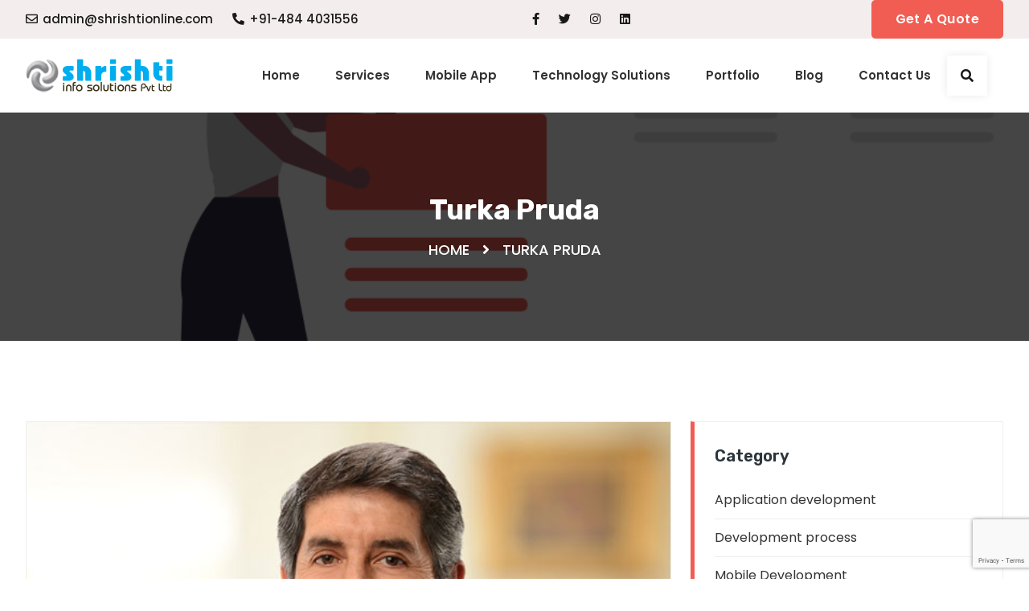

--- FILE ---
content_type: text/html; charset=UTF-8
request_url: https://shrishtionline.com/team/turka-pruda/
body_size: 13310
content:

<!DOCTYPE html>
<html  class="no-js" lang="en-US">
<head>
	<meta charset="UTF-8">
	<meta name="viewport" content="width=device-width, initial-scale=1.0">
	<meta name="viewport" content="width=device-width, initial-scale=1, shrink-to-fit=no">


        <style>
            .header-top {
                background: #f4eded !important;
                color: #191919 !important;
            }
            .top-info span i, .top-socila ul li a i{
                color: #191919 !important;
            }
            .top-btn a{
                background: #F15D53 !important;
                color: #fff !important; 
                border-color: #F15D53 !important;
            }
            .top-btn a:hover{
                background: #fff !important;
                color: #F15D53 !important;
                border-color: #F15D53 !important;
            }
            .footer-area {
                background: linear-gradient(to right, #F4E9E9, #e8dada, #f7c6c6) !important;
            }
        </style>
        <meta name='robots' content='index, follow, max-image-preview:large, max-snippet:-1, max-video-preview:-1' />

	<!-- This site is optimized with the Yoast SEO Premium plugin v17.8 (Yoast SEO v19.2) - https://yoast.com/wordpress/plugins/seo/ -->
	<title>Turka Pruda - Shrishti Info Solutions</title>
	<link rel="canonical" href="https://shrishtionline.com/team/turka-pruda/" />
	<meta property="og:locale" content="en_US" />
	<meta property="og:type" content="article" />
	<meta property="og:title" content="Turka Pruda" />
	<meta property="og:url" content="https://shrishtionline.com/team/turka-pruda/" />
	<meta property="og:site_name" content="Shrishti Info Solutions" />
	<meta property="article:modified_time" content="2021-12-15T05:12:51+00:00" />
	<meta property="og:image" content="https://shrishtionline.com/wp-content/uploads/2021/10/6.jpg" />
	<meta property="og:image:width" content="600" />
	<meta property="og:image:height" content="600" />
	<meta property="og:image:type" content="image/jpeg" />
	<meta name="author" content="admin" />
	<meta name="twitter:card" content="summary_large_image" />
	<script type="application/ld+json" class="yoast-schema-graph">{"@context":"https://schema.org","@graph":[{"@type":"WebSite","@id":"https://shrishtionline.com/#website","url":"https://shrishtionline.com/","name":"Shrishti Info Solutions","description":"We help early startups &amp; internet companies with technology","potentialAction":[{"@type":"SearchAction","target":{"@type":"EntryPoint","urlTemplate":"https://shrishtionline.com/?s={search_term_string}"},"query-input":"required name=search_term_string"}],"inLanguage":"en-US"},{"@type":"ImageObject","inLanguage":"en-US","@id":"https://shrishtionline.com/team/turka-pruda/#primaryimage","url":"https://shrishtionline.com/wp-content/uploads/2021/10/6.jpg","contentUrl":"https://shrishtionline.com/wp-content/uploads/2021/10/6.jpg","width":600,"height":600},{"@type":"WebPage","@id":"https://shrishtionline.com/team/turka-pruda/#webpage","url":"https://shrishtionline.com/team/turka-pruda/","name":"Turka Pruda - Shrishti Info Solutions","isPartOf":{"@id":"https://shrishtionline.com/#website"},"primaryImageOfPage":{"@id":"https://shrishtionline.com/team/turka-pruda/#primaryimage"},"datePublished":"2021-10-07T16:16:02+00:00","dateModified":"2021-12-15T05:12:51+00:00","breadcrumb":{"@id":"https://shrishtionline.com/team/turka-pruda/#breadcrumb"},"inLanguage":"en-US","potentialAction":[{"@type":"ReadAction","target":["https://shrishtionline.com/team/turka-pruda/"]}]},{"@type":"BreadcrumbList","@id":"https://shrishtionline.com/team/turka-pruda/#breadcrumb","itemListElement":[{"@type":"ListItem","position":1,"name":"Home","item":"https://shrishtionline.com/"},{"@type":"ListItem","position":2,"name":"Turka Pruda"}]}]}</script>
	<!-- / Yoast SEO Premium plugin. -->


<link rel='dns-prefetch' href='//s.w.org' />
<link rel="alternate" type="application/rss+xml" title="Shrishti Info Solutions &raquo; Feed" href="https://shrishtionline.com/feed/" />
<link rel="alternate" type="application/rss+xml" title="Shrishti Info Solutions &raquo; Comments Feed" href="https://shrishtionline.com/comments/feed/" />
<script>
window._wpemojiSettings = {"baseUrl":"https:\/\/s.w.org\/images\/core\/emoji\/14.0.0\/72x72\/","ext":".png","svgUrl":"https:\/\/s.w.org\/images\/core\/emoji\/14.0.0\/svg\/","svgExt":".svg","source":{"concatemoji":"https:\/\/shrishtionline.com\/wp-includes\/js\/wp-emoji-release.min.js?ver=6.0"}};
/*! This file is auto-generated */
!function(e,a,t){var n,r,o,i=a.createElement("canvas"),p=i.getContext&&i.getContext("2d");function s(e,t){var a=String.fromCharCode,e=(p.clearRect(0,0,i.width,i.height),p.fillText(a.apply(this,e),0,0),i.toDataURL());return p.clearRect(0,0,i.width,i.height),p.fillText(a.apply(this,t),0,0),e===i.toDataURL()}function c(e){var t=a.createElement("script");t.src=e,t.defer=t.type="text/javascript",a.getElementsByTagName("head")[0].appendChild(t)}for(o=Array("flag","emoji"),t.supports={everything:!0,everythingExceptFlag:!0},r=0;r<o.length;r++)t.supports[o[r]]=function(e){if(!p||!p.fillText)return!1;switch(p.textBaseline="top",p.font="600 32px Arial",e){case"flag":return s([127987,65039,8205,9895,65039],[127987,65039,8203,9895,65039])?!1:!s([55356,56826,55356,56819],[55356,56826,8203,55356,56819])&&!s([55356,57332,56128,56423,56128,56418,56128,56421,56128,56430,56128,56423,56128,56447],[55356,57332,8203,56128,56423,8203,56128,56418,8203,56128,56421,8203,56128,56430,8203,56128,56423,8203,56128,56447]);case"emoji":return!s([129777,127995,8205,129778,127999],[129777,127995,8203,129778,127999])}return!1}(o[r]),t.supports.everything=t.supports.everything&&t.supports[o[r]],"flag"!==o[r]&&(t.supports.everythingExceptFlag=t.supports.everythingExceptFlag&&t.supports[o[r]]);t.supports.everythingExceptFlag=t.supports.everythingExceptFlag&&!t.supports.flag,t.DOMReady=!1,t.readyCallback=function(){t.DOMReady=!0},t.supports.everything||(n=function(){t.readyCallback()},a.addEventListener?(a.addEventListener("DOMContentLoaded",n,!1),e.addEventListener("load",n,!1)):(e.attachEvent("onload",n),a.attachEvent("onreadystatechange",function(){"complete"===a.readyState&&t.readyCallback()})),(e=t.source||{}).concatemoji?c(e.concatemoji):e.wpemoji&&e.twemoji&&(c(e.twemoji),c(e.wpemoji)))}(window,document,window._wpemojiSettings);
</script>
<style>
img.wp-smiley,
img.emoji {
	display: inline !important;
	border: none !important;
	box-shadow: none !important;
	height: 1em !important;
	width: 1em !important;
	margin: 0 0.07em !important;
	vertical-align: -0.1em !important;
	background: none !important;
	padding: 0 !important;
}
</style>
	<link rel='stylesheet' id='wp-block-library-css'  href='https://shrishtionline.com/wp-includes/css/dist/block-library/style.min.css?ver=6.0' media='all' />
<style id='wp-block-library-theme-inline-css'>
.wp-block-audio figcaption{color:#555;font-size:13px;text-align:center}.is-dark-theme .wp-block-audio figcaption{color:hsla(0,0%,100%,.65)}.wp-block-code{border:1px solid #ccc;border-radius:4px;font-family:Menlo,Consolas,monaco,monospace;padding:.8em 1em}.wp-block-embed figcaption{color:#555;font-size:13px;text-align:center}.is-dark-theme .wp-block-embed figcaption{color:hsla(0,0%,100%,.65)}.blocks-gallery-caption{color:#555;font-size:13px;text-align:center}.is-dark-theme .blocks-gallery-caption{color:hsla(0,0%,100%,.65)}.wp-block-image figcaption{color:#555;font-size:13px;text-align:center}.is-dark-theme .wp-block-image figcaption{color:hsla(0,0%,100%,.65)}.wp-block-pullquote{border-top:4px solid;border-bottom:4px solid;margin-bottom:1.75em;color:currentColor}.wp-block-pullquote__citation,.wp-block-pullquote cite,.wp-block-pullquote footer{color:currentColor;text-transform:uppercase;font-size:.8125em;font-style:normal}.wp-block-quote{border-left:.25em solid;margin:0 0 1.75em;padding-left:1em}.wp-block-quote cite,.wp-block-quote footer{color:currentColor;font-size:.8125em;position:relative;font-style:normal}.wp-block-quote.has-text-align-right{border-left:none;border-right:.25em solid;padding-left:0;padding-right:1em}.wp-block-quote.has-text-align-center{border:none;padding-left:0}.wp-block-quote.is-large,.wp-block-quote.is-style-large,.wp-block-quote.is-style-plain{border:none}.wp-block-search .wp-block-search__label{font-weight:700}:where(.wp-block-group.has-background){padding:1.25em 2.375em}.wp-block-separator.has-css-opacity{opacity:.4}.wp-block-separator{border:none;border-bottom:2px solid;margin-left:auto;margin-right:auto}.wp-block-separator.has-alpha-channel-opacity{opacity:1}.wp-block-separator:not(.is-style-wide):not(.is-style-dots){width:100px}.wp-block-separator.has-background:not(.is-style-dots){border-bottom:none;height:1px}.wp-block-separator.has-background:not(.is-style-wide):not(.is-style-dots){height:2px}.wp-block-table thead{border-bottom:3px solid}.wp-block-table tfoot{border-top:3px solid}.wp-block-table td,.wp-block-table th{padding:.5em;border:1px solid;word-break:normal}.wp-block-table figcaption{color:#555;font-size:13px;text-align:center}.is-dark-theme .wp-block-table figcaption{color:hsla(0,0%,100%,.65)}.wp-block-video figcaption{color:#555;font-size:13px;text-align:center}.is-dark-theme .wp-block-video figcaption{color:hsla(0,0%,100%,.65)}.wp-block-template-part.has-background{padding:1.25em 2.375em;margin-top:0;margin-bottom:0}
</style>
<style id='global-styles-inline-css'>
body{--wp--preset--color--black: #000000;--wp--preset--color--cyan-bluish-gray: #abb8c3;--wp--preset--color--white: #ffffff;--wp--preset--color--pale-pink: #f78da7;--wp--preset--color--vivid-red: #cf2e2e;--wp--preset--color--luminous-vivid-orange: #ff6900;--wp--preset--color--luminous-vivid-amber: #fcb900;--wp--preset--color--light-green-cyan: #7bdcb5;--wp--preset--color--vivid-green-cyan: #00d084;--wp--preset--color--pale-cyan-blue: #8ed1fc;--wp--preset--color--vivid-cyan-blue: #0693e3;--wp--preset--color--vivid-purple: #9b51e0;--wp--preset--gradient--vivid-cyan-blue-to-vivid-purple: linear-gradient(135deg,rgba(6,147,227,1) 0%,rgb(155,81,224) 100%);--wp--preset--gradient--light-green-cyan-to-vivid-green-cyan: linear-gradient(135deg,rgb(122,220,180) 0%,rgb(0,208,130) 100%);--wp--preset--gradient--luminous-vivid-amber-to-luminous-vivid-orange: linear-gradient(135deg,rgba(252,185,0,1) 0%,rgba(255,105,0,1) 100%);--wp--preset--gradient--luminous-vivid-orange-to-vivid-red: linear-gradient(135deg,rgba(255,105,0,1) 0%,rgb(207,46,46) 100%);--wp--preset--gradient--very-light-gray-to-cyan-bluish-gray: linear-gradient(135deg,rgb(238,238,238) 0%,rgb(169,184,195) 100%);--wp--preset--gradient--cool-to-warm-spectrum: linear-gradient(135deg,rgb(74,234,220) 0%,rgb(151,120,209) 20%,rgb(207,42,186) 40%,rgb(238,44,130) 60%,rgb(251,105,98) 80%,rgb(254,248,76) 100%);--wp--preset--gradient--blush-light-purple: linear-gradient(135deg,rgb(255,206,236) 0%,rgb(152,150,240) 100%);--wp--preset--gradient--blush-bordeaux: linear-gradient(135deg,rgb(254,205,165) 0%,rgb(254,45,45) 50%,rgb(107,0,62) 100%);--wp--preset--gradient--luminous-dusk: linear-gradient(135deg,rgb(255,203,112) 0%,rgb(199,81,192) 50%,rgb(65,88,208) 100%);--wp--preset--gradient--pale-ocean: linear-gradient(135deg,rgb(255,245,203) 0%,rgb(182,227,212) 50%,rgb(51,167,181) 100%);--wp--preset--gradient--electric-grass: linear-gradient(135deg,rgb(202,248,128) 0%,rgb(113,206,126) 100%);--wp--preset--gradient--midnight: linear-gradient(135deg,rgb(2,3,129) 0%,rgb(40,116,252) 100%);--wp--preset--duotone--dark-grayscale: url('#wp-duotone-dark-grayscale');--wp--preset--duotone--grayscale: url('#wp-duotone-grayscale');--wp--preset--duotone--purple-yellow: url('#wp-duotone-purple-yellow');--wp--preset--duotone--blue-red: url('#wp-duotone-blue-red');--wp--preset--duotone--midnight: url('#wp-duotone-midnight');--wp--preset--duotone--magenta-yellow: url('#wp-duotone-magenta-yellow');--wp--preset--duotone--purple-green: url('#wp-duotone-purple-green');--wp--preset--duotone--blue-orange: url('#wp-duotone-blue-orange');--wp--preset--font-size--small: 13px;--wp--preset--font-size--medium: 20px;--wp--preset--font-size--large: 36px;--wp--preset--font-size--x-large: 42px;}.has-black-color{color: var(--wp--preset--color--black) !important;}.has-cyan-bluish-gray-color{color: var(--wp--preset--color--cyan-bluish-gray) !important;}.has-white-color{color: var(--wp--preset--color--white) !important;}.has-pale-pink-color{color: var(--wp--preset--color--pale-pink) !important;}.has-vivid-red-color{color: var(--wp--preset--color--vivid-red) !important;}.has-luminous-vivid-orange-color{color: var(--wp--preset--color--luminous-vivid-orange) !important;}.has-luminous-vivid-amber-color{color: var(--wp--preset--color--luminous-vivid-amber) !important;}.has-light-green-cyan-color{color: var(--wp--preset--color--light-green-cyan) !important;}.has-vivid-green-cyan-color{color: var(--wp--preset--color--vivid-green-cyan) !important;}.has-pale-cyan-blue-color{color: var(--wp--preset--color--pale-cyan-blue) !important;}.has-vivid-cyan-blue-color{color: var(--wp--preset--color--vivid-cyan-blue) !important;}.has-vivid-purple-color{color: var(--wp--preset--color--vivid-purple) !important;}.has-black-background-color{background-color: var(--wp--preset--color--black) !important;}.has-cyan-bluish-gray-background-color{background-color: var(--wp--preset--color--cyan-bluish-gray) !important;}.has-white-background-color{background-color: var(--wp--preset--color--white) !important;}.has-pale-pink-background-color{background-color: var(--wp--preset--color--pale-pink) !important;}.has-vivid-red-background-color{background-color: var(--wp--preset--color--vivid-red) !important;}.has-luminous-vivid-orange-background-color{background-color: var(--wp--preset--color--luminous-vivid-orange) !important;}.has-luminous-vivid-amber-background-color{background-color: var(--wp--preset--color--luminous-vivid-amber) !important;}.has-light-green-cyan-background-color{background-color: var(--wp--preset--color--light-green-cyan) !important;}.has-vivid-green-cyan-background-color{background-color: var(--wp--preset--color--vivid-green-cyan) !important;}.has-pale-cyan-blue-background-color{background-color: var(--wp--preset--color--pale-cyan-blue) !important;}.has-vivid-cyan-blue-background-color{background-color: var(--wp--preset--color--vivid-cyan-blue) !important;}.has-vivid-purple-background-color{background-color: var(--wp--preset--color--vivid-purple) !important;}.has-black-border-color{border-color: var(--wp--preset--color--black) !important;}.has-cyan-bluish-gray-border-color{border-color: var(--wp--preset--color--cyan-bluish-gray) !important;}.has-white-border-color{border-color: var(--wp--preset--color--white) !important;}.has-pale-pink-border-color{border-color: var(--wp--preset--color--pale-pink) !important;}.has-vivid-red-border-color{border-color: var(--wp--preset--color--vivid-red) !important;}.has-luminous-vivid-orange-border-color{border-color: var(--wp--preset--color--luminous-vivid-orange) !important;}.has-luminous-vivid-amber-border-color{border-color: var(--wp--preset--color--luminous-vivid-amber) !important;}.has-light-green-cyan-border-color{border-color: var(--wp--preset--color--light-green-cyan) !important;}.has-vivid-green-cyan-border-color{border-color: var(--wp--preset--color--vivid-green-cyan) !important;}.has-pale-cyan-blue-border-color{border-color: var(--wp--preset--color--pale-cyan-blue) !important;}.has-vivid-cyan-blue-border-color{border-color: var(--wp--preset--color--vivid-cyan-blue) !important;}.has-vivid-purple-border-color{border-color: var(--wp--preset--color--vivid-purple) !important;}.has-vivid-cyan-blue-to-vivid-purple-gradient-background{background: var(--wp--preset--gradient--vivid-cyan-blue-to-vivid-purple) !important;}.has-light-green-cyan-to-vivid-green-cyan-gradient-background{background: var(--wp--preset--gradient--light-green-cyan-to-vivid-green-cyan) !important;}.has-luminous-vivid-amber-to-luminous-vivid-orange-gradient-background{background: var(--wp--preset--gradient--luminous-vivid-amber-to-luminous-vivid-orange) !important;}.has-luminous-vivid-orange-to-vivid-red-gradient-background{background: var(--wp--preset--gradient--luminous-vivid-orange-to-vivid-red) !important;}.has-very-light-gray-to-cyan-bluish-gray-gradient-background{background: var(--wp--preset--gradient--very-light-gray-to-cyan-bluish-gray) !important;}.has-cool-to-warm-spectrum-gradient-background{background: var(--wp--preset--gradient--cool-to-warm-spectrum) !important;}.has-blush-light-purple-gradient-background{background: var(--wp--preset--gradient--blush-light-purple) !important;}.has-blush-bordeaux-gradient-background{background: var(--wp--preset--gradient--blush-bordeaux) !important;}.has-luminous-dusk-gradient-background{background: var(--wp--preset--gradient--luminous-dusk) !important;}.has-pale-ocean-gradient-background{background: var(--wp--preset--gradient--pale-ocean) !important;}.has-electric-grass-gradient-background{background: var(--wp--preset--gradient--electric-grass) !important;}.has-midnight-gradient-background{background: var(--wp--preset--gradient--midnight) !important;}.has-small-font-size{font-size: var(--wp--preset--font-size--small) !important;}.has-medium-font-size{font-size: var(--wp--preset--font-size--medium) !important;}.has-large-font-size{font-size: var(--wp--preset--font-size--large) !important;}.has-x-large-font-size{font-size: var(--wp--preset--font-size--x-large) !important;}
</style>
<link rel='stylesheet' id='contact-form-7-css'  href='https://shrishtionline.com/wp-content/plugins/contact-form-7/includes/css/styles.css?ver=5.6' media='all' />
<link rel='stylesheet' id='codexunictheme-addons-core-css'  href='https://shrishtionline.com/wp-content/plugins/space-elementor/assets/css/codexunictheme-addons-core.css?ver=1762467793' media='all' />
<link rel='stylesheet' id='templately-editor-css'  href='https://shrishtionline.com/wp-content/plugins/templately/assets/css/editor.css?ver=1.3.6' media='all' />
<link rel='stylesheet' id='ea60863f0-css'  href='https://shrishtionline.com/wp-content/uploads/essential-addons-elementor/734e5f942.min.css?ver=1762467793' media='all' />
<link rel='stylesheet' id='bootstrap-css-css'  href='https://shrishtionline.com/wp-content/themes/spacet/assets/css/bootstrap.min.css?ver=6.0' media='all' />
<link rel='stylesheet' id='fontawesome-css-css'  href='https://shrishtionline.com/wp-content/themes/spacet/assets/css/fontawesome.all.min.css?ver=6.0' media='all' />
<link rel='stylesheet' id='carousel-css-css'  href='https://shrishtionline.com/wp-content/themes/spacet/assets/css/owl.carousel.min.css?ver=6.0' media='all' />
<link rel='stylesheet' id='owl-theme-css-css'  href='https://shrishtionline.com/wp-content/themes/spacet/assets/css/owl.theme.default.min.css?ver=6.0' media='all' />
<link rel='stylesheet' id='animate-css-css'  href='https://shrishtionline.com/wp-content/themes/spacet/assets/css/animate.css?ver=6.0' media='all' />
<link rel='stylesheet' id='magnific-css-css'  href='https://shrishtionline.com/wp-content/themes/spacet/assets/css/magnific-popup.css?ver=6.0' media='all' />
<link rel='stylesheet' id='normalize-css-css'  href='https://shrishtionline.com/wp-content/themes/spacet/assets/css/normalize.css?ver=6.0' media='all' />
<link rel='stylesheet' id='style-css-css'  href='https://shrishtionline.com/wp-content/themes/spacet/assets/css/style.css?ver=6.0' media='all' />
<link rel='stylesheet' id='responsive-css-css'  href='https://shrishtionline.com/wp-content/themes/spacet/assets/css/responsive.css?ver=6.0' media='all' />
<link rel='stylesheet' id='space-style-css'  href='https://shrishtionline.com/wp-content/themes/spacet/style.css?ver=1.0.0' media='all' />
<link rel='stylesheet' id='elementor-icons-ekiticons-css'  href='https://shrishtionline.com/wp-content/plugins/elementskit-lite/modules/elementskit-icon-pack/assets/css/ekiticons.css?ver=2.6.2' media='all' />
<link rel='stylesheet' id='ekit-widget-styles-css'  href='https://shrishtionline.com/wp-content/plugins/elementskit-lite/widgets/init/assets/css/widget-styles.css?ver=2.6.2' media='all' />
<link rel='stylesheet' id='ekit-responsive-css'  href='https://shrishtionline.com/wp-content/plugins/elementskit-lite/widgets/init/assets/css/responsive.css?ver=2.6.2' media='all' />
<script src='https://shrishtionline.com/wp-includes/js/jquery/jquery.min.js?ver=3.6.0' id='jquery-core-js'></script>
<script src='https://shrishtionline.com/wp-includes/js/jquery/jquery-migrate.min.js?ver=3.3.2' id='jquery-migrate-js'></script>
<link rel="https://api.w.org/" href="https://shrishtionline.com/wp-json/" /><link rel="EditURI" type="application/rsd+xml" title="RSD" href="https://shrishtionline.com/xmlrpc.php?rsd" />
<link rel="wlwmanifest" type="application/wlwmanifest+xml" href="https://shrishtionline.com/wp-includes/wlwmanifest.xml" /> 
<meta name="generator" content="WordPress 6.0" />
<link rel='shortlink' href='https://shrishtionline.com/?p=75' />
<link rel="alternate" type="application/json+oembed" href="https://shrishtionline.com/wp-json/oembed/1.0/embed?url=https%3A%2F%2Fshrishtionline.com%2Fteam%2Fturka-pruda%2F" />
<link rel="alternate" type="text/xml+oembed" href="https://shrishtionline.com/wp-json/oembed/1.0/embed?url=https%3A%2F%2Fshrishtionline.com%2Fteam%2Fturka-pruda%2F&#038;format=xml" />
        <script type="text/javascript">
            ( function () {
                window.lae_fs = { can_use_premium_code: false};
            } )();
        </script>
        <link rel="icon" href="https://shrishtionline.com/wp-content/uploads/2021/12/favicon-shrishti.ico" sizes="32x32" />
<link rel="icon" href="https://shrishtionline.com/wp-content/uploads/2021/12/favicon-shrishti.ico" sizes="192x192" />
<link rel="apple-touch-icon" href="https://shrishtionline.com/wp-content/uploads/2021/12/favicon-shrishti.ico" />
<meta name="msapplication-TileImage" content="https://shrishtionline.com/wp-content/uploads/2021/12/favicon-shrishti.ico" />
		<style id="wp-custom-css">
			.subscribe-form-content h2 {
    font-size: 32px;
}

#wpforms-931-field_1{
	   border-radius: 10px;
    border-color: #F15D53;
    padding: 19px 10px;
}

#wpforms-submit-931 {
    background-color: #F15D53;
    color: white;
    padding: 10px 24px;
    text-align: center;
    text-decoration: none;
    border-radius: 10px;
	  
}

#wpforms-submit-931:hover{
	background-color:white;
	color:#F15D53;
	border:1px solid #F15D53;
}

.footer-widgets .logo img {
    max-width: 90%;
}

.wpforms-form button[type=submit]:before {
    content: '\f1d8'; /* Unicode for icon, be sure to keep the quotes and forward slash */
    font-family: "Font Awesome 5 Free";
    margin-right: 10px !important; /* Distance between icon and button text */
}

#wpforms-submit-1220 {
    background-color: #F15D53;
    color: white;
    padding: 10px 24px;
    text-align: center;
    text-decoration: none;
    border-radius: 10px; 
}
#wpforms-submit-1220:hover{
	background-color:white;
	color:#F15D53;
	border:1px solid #F15D53;
}

#wpforms-submit-268 {
    background-color: #F15D53;
    color: white;
    padding: 10px 24px;
    text-align: center;
    text-decoration: none;
    border-radius: 10px; 
}
#wpforms-submit-268:hover{
	background-color:white;
	color:#F15D53;
	border:1px solid #F15D53;
}

#wpforms-submit-268 {
    background-color: #F15D53;
    color: white;
    padding: 10px 24px;
    text-align: center;
    text-decoration: none;
    border-radius: 10px; 
}
#wpforms-submit-268:hover{
	background-color:white;
	color:#F15D53;
	border:1px solid #F15D53;
}




		</style>
		
</head>
<body class="team-template-default single single-team postid-75 wp-custom-logo wp-embed-responsive elementor-default elementor-kit-7">
<svg xmlns="http://www.w3.org/2000/svg" viewBox="0 0 0 0" width="0" height="0" focusable="false" role="none" style="visibility: hidden; position: absolute; left: -9999px; overflow: hidden;" ><defs><filter id="wp-duotone-dark-grayscale"><feColorMatrix color-interpolation-filters="sRGB" type="matrix" values=" .299 .587 .114 0 0 .299 .587 .114 0 0 .299 .587 .114 0 0 .299 .587 .114 0 0 " /><feComponentTransfer color-interpolation-filters="sRGB" ><feFuncR type="table" tableValues="0 0.49803921568627" /><feFuncG type="table" tableValues="0 0.49803921568627" /><feFuncB type="table" tableValues="0 0.49803921568627" /><feFuncA type="table" tableValues="1 1" /></feComponentTransfer><feComposite in2="SourceGraphic" operator="in" /></filter></defs></svg><svg xmlns="http://www.w3.org/2000/svg" viewBox="0 0 0 0" width="0" height="0" focusable="false" role="none" style="visibility: hidden; position: absolute; left: -9999px; overflow: hidden;" ><defs><filter id="wp-duotone-grayscale"><feColorMatrix color-interpolation-filters="sRGB" type="matrix" values=" .299 .587 .114 0 0 .299 .587 .114 0 0 .299 .587 .114 0 0 .299 .587 .114 0 0 " /><feComponentTransfer color-interpolation-filters="sRGB" ><feFuncR type="table" tableValues="0 1" /><feFuncG type="table" tableValues="0 1" /><feFuncB type="table" tableValues="0 1" /><feFuncA type="table" tableValues="1 1" /></feComponentTransfer><feComposite in2="SourceGraphic" operator="in" /></filter></defs></svg><svg xmlns="http://www.w3.org/2000/svg" viewBox="0 0 0 0" width="0" height="0" focusable="false" role="none" style="visibility: hidden; position: absolute; left: -9999px; overflow: hidden;" ><defs><filter id="wp-duotone-purple-yellow"><feColorMatrix color-interpolation-filters="sRGB" type="matrix" values=" .299 .587 .114 0 0 .299 .587 .114 0 0 .299 .587 .114 0 0 .299 .587 .114 0 0 " /><feComponentTransfer color-interpolation-filters="sRGB" ><feFuncR type="table" tableValues="0.54901960784314 0.98823529411765" /><feFuncG type="table" tableValues="0 1" /><feFuncB type="table" tableValues="0.71764705882353 0.25490196078431" /><feFuncA type="table" tableValues="1 1" /></feComponentTransfer><feComposite in2="SourceGraphic" operator="in" /></filter></defs></svg><svg xmlns="http://www.w3.org/2000/svg" viewBox="0 0 0 0" width="0" height="0" focusable="false" role="none" style="visibility: hidden; position: absolute; left: -9999px; overflow: hidden;" ><defs><filter id="wp-duotone-blue-red"><feColorMatrix color-interpolation-filters="sRGB" type="matrix" values=" .299 .587 .114 0 0 .299 .587 .114 0 0 .299 .587 .114 0 0 .299 .587 .114 0 0 " /><feComponentTransfer color-interpolation-filters="sRGB" ><feFuncR type="table" tableValues="0 1" /><feFuncG type="table" tableValues="0 0.27843137254902" /><feFuncB type="table" tableValues="0.5921568627451 0.27843137254902" /><feFuncA type="table" tableValues="1 1" /></feComponentTransfer><feComposite in2="SourceGraphic" operator="in" /></filter></defs></svg><svg xmlns="http://www.w3.org/2000/svg" viewBox="0 0 0 0" width="0" height="0" focusable="false" role="none" style="visibility: hidden; position: absolute; left: -9999px; overflow: hidden;" ><defs><filter id="wp-duotone-midnight"><feColorMatrix color-interpolation-filters="sRGB" type="matrix" values=" .299 .587 .114 0 0 .299 .587 .114 0 0 .299 .587 .114 0 0 .299 .587 .114 0 0 " /><feComponentTransfer color-interpolation-filters="sRGB" ><feFuncR type="table" tableValues="0 0" /><feFuncG type="table" tableValues="0 0.64705882352941" /><feFuncB type="table" tableValues="0 1" /><feFuncA type="table" tableValues="1 1" /></feComponentTransfer><feComposite in2="SourceGraphic" operator="in" /></filter></defs></svg><svg xmlns="http://www.w3.org/2000/svg" viewBox="0 0 0 0" width="0" height="0" focusable="false" role="none" style="visibility: hidden; position: absolute; left: -9999px; overflow: hidden;" ><defs><filter id="wp-duotone-magenta-yellow"><feColorMatrix color-interpolation-filters="sRGB" type="matrix" values=" .299 .587 .114 0 0 .299 .587 .114 0 0 .299 .587 .114 0 0 .299 .587 .114 0 0 " /><feComponentTransfer color-interpolation-filters="sRGB" ><feFuncR type="table" tableValues="0.78039215686275 1" /><feFuncG type="table" tableValues="0 0.94901960784314" /><feFuncB type="table" tableValues="0.35294117647059 0.47058823529412" /><feFuncA type="table" tableValues="1 1" /></feComponentTransfer><feComposite in2="SourceGraphic" operator="in" /></filter></defs></svg><svg xmlns="http://www.w3.org/2000/svg" viewBox="0 0 0 0" width="0" height="0" focusable="false" role="none" style="visibility: hidden; position: absolute; left: -9999px; overflow: hidden;" ><defs><filter id="wp-duotone-purple-green"><feColorMatrix color-interpolation-filters="sRGB" type="matrix" values=" .299 .587 .114 0 0 .299 .587 .114 0 0 .299 .587 .114 0 0 .299 .587 .114 0 0 " /><feComponentTransfer color-interpolation-filters="sRGB" ><feFuncR type="table" tableValues="0.65098039215686 0.40392156862745" /><feFuncG type="table" tableValues="0 1" /><feFuncB type="table" tableValues="0.44705882352941 0.4" /><feFuncA type="table" tableValues="1 1" /></feComponentTransfer><feComposite in2="SourceGraphic" operator="in" /></filter></defs></svg><svg xmlns="http://www.w3.org/2000/svg" viewBox="0 0 0 0" width="0" height="0" focusable="false" role="none" style="visibility: hidden; position: absolute; left: -9999px; overflow: hidden;" ><defs><filter id="wp-duotone-blue-orange"><feColorMatrix color-interpolation-filters="sRGB" type="matrix" values=" .299 .587 .114 0 0 .299 .587 .114 0 0 .299 .587 .114 0 0 .299 .587 .114 0 0 " /><feComponentTransfer color-interpolation-filters="sRGB" ><feFuncR type="table" tableValues="0.098039215686275 1" /><feFuncG type="table" tableValues="0 0.66274509803922" /><feFuncB type="table" tableValues="0.84705882352941 0.41960784313725" /><feFuncA type="table" tableValues="1 1" /></feComponentTransfer><feComposite in2="SourceGraphic" operator="in" /></filter></defs></svg>
    <div id="loading">
        <div id="loading-center">
            <div id="loading-center-absolute">
                <div class="object" id="object_four"></div>
                <div class="object" id="object_three"></div>
                <div class="object" id="object_two"></div>
                <div class="object" id="object_one"></div>
            </div>
        </div>
    </div>
    
    <!-- Start Header Area -->
    <header class="header">
        
        <!-- Header Top -->
        <div class="header-top">
            <div class="container">
                <div class="row">
                    <div class="col-lg-6 align-self-center">
                        <div class="top-info">
                            
                                <span><i class="far fa-envelope"></i> admin@shrishtionline.com</span>
                            
                            
                                <span><i class="fas fa-phone-alt"></i> +91-484 4031556</span>
                            
                        </div>
                    </div>
                    <div class="col-lg-6">
                        <!-- Top Button -->
                        <div class="top-btn">
                            
                                <a class="button-1" href="request-a-free-quote">Get a quote</a>
                            
                        </div>
                        <!-- Top Social -->
                        <div class="top-socila">
                            <ul>
                                
                                    <li><a href="https://www.facebook.com/pages/Shrishti-Info-Solutions-Pvt-Ltd/183954431629461"><i class="fab fa-facebook-f"></i></a></li>
                                
                                
                                    <li><a href="https://twitter.com/shrishtionline"><i class="fab fa-twitter"></i></a></li>
                                
                                
                                    <li><a href="#"><i class="fab fa-instagram"></i></a></li>
                                
                                
                                    <li><a href="http://www.linkedin.com/company/shrishti-informatics"><i class="fab fa-linkedin"></i></a></li>
                                
                                
                                
                            </ul>
                        </div>
                    </div>
                </div>
            </div>
        </div>
         
        <!-- HEader Bottom -->
        <div class="header-bottom">
            <div class="container">
                <div class="row">
                    <!-- Logo -->
                    <div class="col-lg-2 col-6 align-self-center">
                        <div class="logo">
                            <a href="https://shrishtionline.com/">
                                <img src="https://shrishtionline.com/wp-content/uploads/2021/12/logo-shrishti.png" alt="logo">
                            </a>
                        </div>
                    </div>
                    <div class="col-lg-10 col-6">
                        <!-- Header Bottom Search -->
                        <div class="header-bottom-right">
                            <div class="canvas_open">
                                <a href="javascript:void(0)">
                                    <span></span>
                                    <span></span>
                                    <span></span>
                                </a>
                            </div>
                            
    <div class="top-search">
        <div class="header-search-icon">
            <i class="fas fa-search"></i>
        </div>
        <div class="header-top-search-form">
            <div class="header-top-search-form-full">
                <form method="get" role="search" action="https://shrishtionline.com/">
                    <input type="search" name="s" placeholder="Search Here.." value="">
                    <button name="go" type="submit"><i class="fas fa-search"></i></button>
                </form>
            </div>
        </div>
    </div>
    
                        </div>
                        <!-- Menu -->
                        <div class="menu">
                            <nav>
                                <ul id="menu-main-menu" class=""><li id="menu-item-130" class="menu-item menu-item-type-custom menu-item-object-custom menu-item-130"><a href="/">Home</a></li>
<li id="menu-item-142" class="menu-item menu-item-type-post_type menu-item-object-page menu-item-142"><a href="https://shrishtionline.com/service/">Services</a></li>
<li id="menu-item-207" class="menu-item menu-item-type-post_type menu-item-object-page menu-item-207"><a href="https://shrishtionline.com/mobile-app/">Mobile App</a></li>
<li id="menu-item-208" class="menu-item menu-item-type-post_type menu-item-object-page menu-item-208"><a href="https://shrishtionline.com/technology-solutions/">Technology Solutions</a></li>
<li id="menu-item-140" class="menu-item menu-item-type-post_type menu-item-object-page menu-item-140"><a href="https://shrishtionline.com/portfolio/">Portfolio</a></li>
<li id="menu-item-137" class="menu-item menu-item-type-post_type menu-item-object-page current_page_parent menu-item-137"><a href="https://shrishtionline.com/shrishti-blog/">Blog</a></li>
<li id="menu-item-135" class="menu-item menu-item-type-post_type menu-item-object-page menu-item-135"><a href="https://shrishtionline.com/contact-us/">Contact Us</a></li>
</ul>
                            </nav>
                        </div>
                    </div>
                </div>
            </div>
        </div>
    </header>
    <!-- End Header Area -->
    <!-- Start Mobile Menu Area -->
    <div class="mobile-menu-area">
        
        <!--offcanvas menu area start-->
        <div class="off_canvars_overlay">
                    
        </div>
        <div class="offcanvas_menu">
            <div class="offcanvas_menu_wrapper">
                <div class="canvas_close">
                    <a href="javascript:void(0)"><i class="fas fa-times"></i></a>  
                </div>
                <div class="mobile-logo">
                   <a href="https://shrishtionline.com/">
                        <img src="https://shrishtionline.com/wp-content/uploads/2021/12/logo-shrishti.png" alt="logo">
                    </a>
                </div>
                <div id="menu" class="text-left ">
                   <ul id="menu-mobile-menu" class="offcanvas_main_menu"><li id="menu-item-128" class="menu-item menu-item-type-custom menu-item-object-custom menu-item-128"><a href="#">Home</a></li>
<li id="menu-item-127" class="menu-item menu-item-type-post_type menu-item-object-page menu-item-127"><a href="https://shrishtionline.com/service/">Services</a></li>
<li id="menu-item-210" class="menu-item menu-item-type-post_type menu-item-object-page menu-item-210"><a href="https://shrishtionline.com/mobile-app/">Mobile App</a></li>
<li id="menu-item-211" class="menu-item menu-item-type-post_type menu-item-object-page menu-item-211"><a href="https://shrishtionline.com/technology-solutions/">Technology Solutions</a></li>
<li id="menu-item-126" class="menu-item menu-item-type-post_type menu-item-object-page menu-item-126"><a href="https://shrishtionline.com/portfolio/">Portfolio</a></li>
<li id="menu-item-123" class="menu-item menu-item-type-post_type menu-item-object-page current_page_parent menu-item-123"><a href="https://shrishtionline.com/shrishti-blog/">Blog</a></li>
<li id="menu-item-125" class="menu-item menu-item-type-post_type menu-item-object-page menu-item-125"><a href="https://shrishtionline.com/contact-us/">Contact Us</a></li>
</ul>
                </div>
            </div>
        </div>
    </div>
    <!--offcanvas menu area end-->
    <!-- End Mobile Menu Area -->
    
    <section class="breadcrumb-area" style="background-image:url('https://shrishtionline.com/wp-content/uploads/2021/12/workp2.png');">
        <div class="container">
            <div class="row">
                <div class="col-l2">
                    <div class="breadcrumb-content text-center">
                        <h2>Turka Pruda</h2>
                        <ul>
                            <li><a href="https://shrishtionline.com/">Home</a></li>
                            <li><i class="fa fa-angle-right"></i></li>
                            
                                    <li class="active">Turka Pruda</li>
                                
                        </ul>
                    </div>
                </div>
            </div>
        </div>
    </section>
    
    <!-- Start Blog Area -->
    <section class="blog-area section-padding">
        <div class="container">
            <div class="row">
                <!-- Blog -->
                <div class="col-lg-8">
                    <div class="row">
                        <!-- Single -->
                        
	<div id="post-75" class="blog-details-full">
		<div class="blog-item">
			<div class="thumnail">
				

			<div class="post-thumbnail">
				<img width="600" height="600" src="https://shrishtionline.com/wp-content/uploads/2021/10/6.jpg" class="attachment-post-thumbnail size-post-thumbnail wp-post-image" alt="" srcset="https://shrishtionline.com/wp-content/uploads/2021/10/6.jpg 600w, https://shrishtionline.com/wp-content/uploads/2021/10/6-300x300.jpg 300w, https://shrishtionline.com/wp-content/uploads/2021/10/6-150x150.jpg 150w" sizes="(max-width: 600px) 100vw, 600px" />
			</div><!-- .post-thumbnail -->

		
			</div>
			<div class="content">
				<div class="post-date">
                    7 Oct
                </div>
                <div class="blog-meta">
                	<a href="#"><i class="fas fa-user"></i> admin</a>
                	<span class="cate"><a href="#"><i class="fas fa-tags"></i> </a></span>
                	<span><i class="far fa-comments"></i> No Comments</span>
                </div>
                <h3>Turka Pruda</h3>
                
                <div class="row">
                	<div class="col-md-6 mt-30">
                		<div class="tags">
                			
                		</div>
                	</div>
                	<div class="col-md-6 mt-30 text-right">
                		
    <div class="blog-share">
        <span><b>Share:</b></span>
        <span><a href="https://www.facebook.com/sharer/sharer.php?u=https://shrishtionline.com/team/turka-pruda/"><i class="fab fa-facebook-f"></i></a></span>
        <span><a href="https://twitter.com/intent/tweet?text=Turka%20Pruda&amp;url=https://shrishtionline.com/team/turka-pruda/&amp;via=Crunchify"><i class="fab fa-twitter"></i></a></span>
        <span><a href="https://plus.google.com/share?url=https://shrishtionline.com/team/turka-pruda/"><i class="fab fa-google-plus-g"></i></a></span>
        <span><a href="http://www.linkedin.com/shareArticle?mini=true&url=https://shrishtionline.com/team/turka-pruda/"><i class="fab fa-linkedin"></i></a></span>
    </div>
    
                	</div>
                </div>
                
			</div>
		</div>
		
	</div>


                    </div>
                    <div class="row">
                        <div class="col-12 text-center">
                            <div class="blog-pagination text-center"></div>
                         </div>
                    </div>
                </div>
                <!-- Blog Widgets -->
                
                    <div class="col-lg-4">
                        <div class="single-widgets mb-30">
<div class="wp-container-1 wp-block-group"><div class="wp-block-group__inner-container">
<h3 id="category">Category</h3>


<ul class="wp-block-categories-list wp-block-categories">	<li class="cat-item cat-item-48"><a href="https://shrishtionline.com/category/web-design/">Application development</a>
</li>
	<li class="cat-item cat-item-49"><a href="https://shrishtionline.com/category/project-management/">Development process</a>
</li>
	<li class="cat-item cat-item-34"><a href="https://shrishtionline.com/category/mobile-development/">Mobile Development</a>
</li>
</ul></div></div>
</div><div class="single-widgets mb-30">
<div class="wp-container-2 wp-block-group"><div class="wp-block-group__inner-container">
<h3 id="tags">Tags</h3>


<p class="wp-block-tag-cloud"><a href="https://shrishtionline.com/tag/ada-app-clone-india/" class="tag-cloud-link tag-link-25 tag-link-position-1" style="font-size: 8pt;" aria-label="ADA app clone india (1 item)">ADA app clone india</a>
<a href="https://shrishtionline.com/tag/agile-development-using-scrum/" class="tag-cloud-link tag-link-35 tag-link-position-2" style="font-size: 8pt;" aria-label="Agile development using scrum (1 item)">Agile development using scrum</a>
<a href="https://shrishtionline.com/tag/agile-software-development/" class="tag-cloud-link tag-link-36 tag-link-position-3" style="font-size: 8pt;" aria-label="Agile software development (1 item)">Agile software development</a>
<a href="https://shrishtionline.com/tag/android-development/" class="tag-cloud-link tag-link-32 tag-link-position-4" style="font-size: 8pt;" aria-label="Android development (1 item)">Android development</a>
<a href="https://shrishtionline.com/tag/angularjs-development/" class="tag-cloud-link tag-link-44 tag-link-position-5" style="font-size: 8pt;" aria-label="AngularJs development (1 item)">AngularJs development</a>
<a href="https://shrishtionline.com/tag/angularjs-development-cochin/" class="tag-cloud-link tag-link-45 tag-link-position-6" style="font-size: 8pt;" aria-label="AngularJs development cochin (1 item)">AngularJs development cochin</a>
<a href="https://shrishtionline.com/tag/big-data-application/" class="tag-cloud-link tag-link-39 tag-link-position-7" style="font-size: 8pt;" aria-label="big data application (1 item)">big data application</a>
<a href="https://shrishtionline.com/tag/emr-using-blockchain/" class="tag-cloud-link tag-link-26 tag-link-position-8" style="font-size: 8pt;" aria-label="EMR using blockchain (1 item)">EMR using blockchain</a>
<a href="https://shrishtionline.com/tag/express-js/" class="tag-cloud-link tag-link-51 tag-link-position-9" style="font-size: 8pt;" aria-label="express.js (1 item)">express.js</a>
<a href="https://shrishtionline.com/tag/jenkins-continuous-integration/" class="tag-cloud-link tag-link-46 tag-link-position-10" style="font-size: 8pt;" aria-label="Jenkins Continuous integration (1 item)">Jenkins Continuous integration</a>
<a href="https://shrishtionline.com/tag/kanban-development/" class="tag-cloud-link tag-link-38 tag-link-position-11" style="font-size: 8pt;" aria-label="kanban development (1 item)">kanban development</a>
<a href="https://shrishtionline.com/tag/knet-integration/" class="tag-cloud-link tag-link-41 tag-link-position-12" style="font-size: 8pt;" aria-label="knet integration (1 item)">knet integration</a>
<a href="https://shrishtionline.com/tag/knet-php-integration/" class="tag-cloud-link tag-link-42 tag-link-position-13" style="font-size: 8pt;" aria-label="knet php integration (1 item)">knet php integration</a>
<a href="https://shrishtionline.com/tag/kotlin-development/" class="tag-cloud-link tag-link-33 tag-link-position-14" style="font-size: 8pt;" aria-label="Kotlin development (1 item)">Kotlin development</a>
<a href="https://shrishtionline.com/tag/kuwait-payment-wallet/" class="tag-cloud-link tag-link-43 tag-link-position-15" style="font-size: 8pt;" aria-label="Kuwait payment wallet (1 item)">Kuwait payment wallet</a>
<a href="https://shrishtionline.com/tag/laravel-mongodb/" class="tag-cloud-link tag-link-40 tag-link-position-16" style="font-size: 8pt;" aria-label="laravel &amp; MongoDB (1 item)">laravel &amp; MongoDB</a>
<a href="https://shrishtionline.com/tag/magento-2/" class="tag-cloud-link tag-link-60 tag-link-position-17" style="font-size: 8pt;" aria-label="magento 2 (1 item)">magento 2</a>
<a href="https://shrishtionline.com/tag/magento-2-migration/" class="tag-cloud-link tag-link-30 tag-link-position-18" style="font-size: 8pt;" aria-label="Magento 2 migration (1 item)">Magento 2 migration</a>
<a href="https://shrishtionline.com/tag/magento-development/" class="tag-cloud-link tag-link-31 tag-link-position-19" style="font-size: 8pt;" aria-label="Magento development (1 item)">Magento development</a>
<a href="https://shrishtionline.com/tag/mean-stack-development/" class="tag-cloud-link tag-link-52 tag-link-position-20" style="font-size: 8pt;" aria-label="mean stack development (1 item)">mean stack development</a>
<a href="https://shrishtionline.com/tag/mongodb/" class="tag-cloud-link tag-link-53 tag-link-position-21" style="font-size: 8pt;" aria-label="mongoDB (1 item)">mongoDB</a>
<a href="https://shrishtionline.com/tag/node-js/" class="tag-cloud-link tag-link-54 tag-link-position-22" style="font-size: 8pt;" aria-label="node.js (1 item)">node.js</a>
<a href="https://shrishtionline.com/tag/opensource-crm/" class="tag-cloud-link tag-link-50 tag-link-position-23" style="font-size: 8pt;" aria-label="Opensource CRM (1 item)">Opensource CRM</a>
<a href="https://shrishtionline.com/tag/operational-meeting-format/" class="tag-cloud-link tag-link-55 tag-link-position-24" style="font-size: 8pt;" aria-label="Operational meeting format (1 item)">Operational meeting format</a>
<a href="https://shrishtionline.com/tag/php-continuous-integration/" class="tag-cloud-link tag-link-47 tag-link-position-25" style="font-size: 8pt;" aria-label="PHP continuous integration (1 item)">PHP continuous integration</a>
<a href="https://shrishtionline.com/tag/prestashop/" class="tag-cloud-link tag-link-61 tag-link-position-26" style="font-size: 8pt;" aria-label="prestashop (1 item)">prestashop</a>
<a href="https://shrishtionline.com/tag/shrishti-info-solutions/" class="tag-cloud-link tag-link-27 tag-link-position-27" style="font-size: 8pt;" aria-label="Shrishti Info Solutions (1 item)">Shrishti Info Solutions</a>
<a href="https://shrishtionline.com/tag/stop-system/" class="tag-cloud-link tag-link-56 tag-link-position-28" style="font-size: 8pt;" aria-label="STOP System (1 item)">STOP System</a>
<a href="https://shrishtionline.com/tag/stop-system-implementation/" class="tag-cloud-link tag-link-57 tag-link-position-29" style="font-size: 8pt;" aria-label="STOP system implementation (1 item)">STOP system implementation</a>
<a href="https://shrishtionline.com/tag/strategic-meeting-format/" class="tag-cloud-link tag-link-58 tag-link-position-30" style="font-size: 8pt;" aria-label="strategic meeting format (1 item)">strategic meeting format</a>
<a href="https://shrishtionline.com/tag/tactical-meeting-format/" class="tag-cloud-link tag-link-59 tag-link-position-31" style="font-size: 8pt;" aria-label="Tactical meeting format (1 item)">Tactical meeting format</a>
<a href="https://shrishtionline.com/tag/ternsorflow-kerala-india/" class="tag-cloud-link tag-link-28 tag-link-position-32" style="font-size: 8pt;" aria-label="Ternsorflow kerala India (1 item)">Ternsorflow kerala India</a>
<a href="https://shrishtionline.com/tag/woocommerce/" class="tag-cloud-link tag-link-62 tag-link-position-33" style="font-size: 8pt;" aria-label="woocommerce (1 item)">woocommerce</a>
<a href="https://shrishtionline.com/tag/wordpress/" class="tag-cloud-link tag-link-63 tag-link-position-34" style="font-size: 8pt;" aria-label="wordpress (1 item)">wordpress</a></p></div></div>
</div><div class="single-widgets mb-30"><h3>Resources</h3><div class="menu-resources-container"><ul id="menu-resources" class="menu"><li id="menu-item-118" class="menu-item menu-item-type-post_type menu-item-object-page menu-item-118"><a href="https://shrishtionline.com/pricing-plane/">Pricing &#038; Plane</a></li>
<li id="menu-item-119" class="menu-item menu-item-type-post_type menu-item-object-page menu-item-119"><a href="https://shrishtionline.com/about-us/">About Us</a></li>
<li id="menu-item-120" class="menu-item menu-item-type-post_type menu-item-object-page menu-item-120"><a href="https://shrishtionline.com/team/">Team Page</a></li>
<li id="menu-item-121" class="menu-item menu-item-type-taxonomy menu-item-object-category menu-item-121"><a href="https://shrishtionline.com/category/it-consulting/">IT Consulting</a></li>
<li id="menu-item-122" class="menu-item menu-item-type-taxonomy menu-item-object-category menu-item-122"><a href="https://shrishtionline.com/category/software-development/">Software Development</a></li>
</ul></div></div><div class="single-widgets mb-30"><h3>IT Services</h3><div class="menu-it-services-container"><ul id="menu-it-services" class="menu"><li id="menu-item-113" class="menu-item menu-item-type-custom menu-item-object-custom menu-item-113"><a href="#">IT Consulting</a></li>
<li id="menu-item-114" class="menu-item menu-item-type-custom menu-item-object-custom menu-item-114"><a href="#">Sass development</a></li>
<li id="menu-item-115" class="menu-item menu-item-type-custom menu-item-object-custom menu-item-115"><a href="#">App development</a></li>
<li id="menu-item-116" class="menu-item menu-item-type-custom menu-item-object-custom menu-item-116"><a href="#">Digital agency</a></li>
<li id="menu-item-117" class="menu-item menu-item-type-custom menu-item-object-custom menu-item-117"><a href="#">Cloud Computing</a></li>
</ul></div></div>
                    </div>
                
            </div>
        </div>
    </section>
    <!-- End Blog Area -->

<!-- Start Subscribe Area -->
	
		
		<section class="subscribe-area">
			<div class="container">
				<div class="subscribe-area-full" style="background-image:url('https://shrishtionline.com/wp-content/themes/spacet/assets/img/pattern.png');">
					<div class="row">
        <div class="col-lg-7 align-self-center">
            <div class="subscribe-form-content">
                <h2>Get your SRS/ FSD created for Free</h2>
                <p>Are you a startup and looking to implement your idea? We will create a free standard Software requirement specification (SRS) / Functional Specification Document (FSD) along with the quote.</p>
                <div class="wpforms-container wpforms-container-full inline-fields" id="wpforms-931"><form id="wpforms-form-931" class="wpforms-validate wpforms-form wpforms-ajax-form" data-formid="931" method="post" enctype="multipart/form-data" action="/team/turka-pruda/" data-token="cb328cbfb8a16c032c5f1709e6bdee2e"><noscript class="wpforms-error-noscript">Please enable JavaScript in your browser to complete this form.</noscript><div class="wpforms-field-container"><div id="wpforms-931-field_1-container" class="wpforms-field wpforms-field-email border-radius 10px border-color F15D53 padding 25px 0px 25px 45px" data-field-id="1"><label class="wpforms-field-label wpforms-label-hide" for="wpforms-931-field_1">Email <span class="wpforms-required-label">*</span></label><input type="email" id="wpforms-931-field_1" class="wpforms-field-large wpforms-field-required" name="wpforms[fields][1]" placeholder="Email" required></div></div><input type="hidden" name="wpforms[recaptcha]" value=""><div class="wpforms-submit-container" ><input type="hidden" name="wpforms[id]" value="931"><input type="hidden" name="wpforms[author]" value="1"><input type="hidden" name="wpforms[post_id]" value="75"><button type="submit" name="wpforms[submit]" class="wpforms-submit " id="wpforms-submit-931" value="wpforms-submit" aria-live="assertive" data-alt-text="Sending..." data-submit-text=""></button><img src="https://shrishtionline.com/wp-content/plugins/wpforms/assets/images/submit-spin.svg" class="wpforms-submit-spinner" style="display: none;" width="26" height="26" alt=""></div></form></div>  <!-- .wpforms-container -->
            </div>
        </div>
        <div class="col-lg-5">
            <div class="subscribe-img">
                <img src="https://preetheme.com/wp-demo/space/wp-content/uploads/2021/10/sub.png" alt="sub">
            </div>
        </div>
        </div>
				</div>
			</div>
		</section>
	
	<!-- End Subscribe Area -->
	<!-- Start Footer Area -->
	<footer class="footer-area pt-200">
		<!-- Footer Top -->
		
		<div class="footer-top pt-100 pb-50">
			<div class="container">
				<div class="row">
					<div class="col-lg-3 col-md-6 mb-30"><div class="footer-widgets">
            <div class="logo">
                <a href="/">
                    <img src="https://shrishtionline.com/wp-content/uploads/2021/12/logo-shrishti.png" alt="logo">
                </a>
            </div>
            <p>Help early startups and internet companies by providing custom tailored technology solutions.</p>
            <div class="footer-widgets-social mt-20">
                <span><a href="https://www.facebook.com/pages/Shrishti-Info-Solutions-Pvt-Ltd/183954431629461"><i class="fab fa-facebook-f"></i></a></span>
                <span><a href="https://twitter.com/shrishtionline"><i class="fab fa-twitter"></i></a></span>
                <span><a href=""><i class="fab fa-skype"></i></a></span>
                <span><a href="#"><i class="fab fa-instagram"></i></a></span>
            </div>
        </div></div><div class="col-lg-3 col-md-6 mb-30"><div class="footer-widgets"><h3>Get In Touch</h3>
        <div class="footer-get-in">
            <div class="single">
                <div class="icon">
                    <i class="fas fa-map-marker-alt"></i>
                </div>
                <div class="con">
                    <h4>Locations</h4>
                    <p>Shrishti Info Solution Pvt Ltd Door No 32/ 2309 B1 Nelliparambil Lane Palarivattom, Kochi, Ernakulam Kerala, India 682025</p>
                </div>
            </div>
            <div class="single">
                <div class="icon">
                    <i class="far fa-envelope"></i>
                </div>
                <div class="con">
                    <h4>Email</h4>
                    <p>admin@shrishtionline.com</p>
                </div>
            </div>
            <div class="single">
                <div class="icon">
                    <i class="fas fa-mobile-alt"></i>
                </div>
                <div class="con">
                    <h4>Phone</h4>
                    <p> +91-484 4031556</p>
                </div>
            </div>
        </div>
        </div></div><div class="col-lg-3 col-md-6 mb-30"><div class="footer-widgets"><h3>Site Links</h3><div class="menu-mobile-menu-container"><ul id="menu-mobile-menu-1" class="menu"><li class="menu-item menu-item-type-custom menu-item-object-custom menu-item-128"><a href="#">Home</a></li>
<li class="menu-item menu-item-type-post_type menu-item-object-page menu-item-127"><a href="https://shrishtionline.com/service/">Services</a></li>
<li class="menu-item menu-item-type-post_type menu-item-object-page menu-item-210"><a href="https://shrishtionline.com/mobile-app/">Mobile App</a></li>
<li class="menu-item menu-item-type-post_type menu-item-object-page menu-item-211"><a href="https://shrishtionline.com/technology-solutions/">Technology Solutions</a></li>
<li class="menu-item menu-item-type-post_type menu-item-object-page menu-item-126"><a href="https://shrishtionline.com/portfolio/">Portfolio</a></li>
<li class="menu-item menu-item-type-post_type menu-item-object-page current_page_parent menu-item-123"><a href="https://shrishtionline.com/shrishti-blog/">Blog</a></li>
<li class="menu-item menu-item-type-post_type menu-item-object-page menu-item-125"><a href="https://shrishtionline.com/contact-us/">Contact Us</a></li>
</ul></div></div></div><div class="col-lg-3 col-md-6 mb-30"><div class="footer-widgets"><h3>Services</h3><div class="menu-services-a-container"><ul id="menu-services-a" class="menu"><li id="menu-item-522" class="menu-item menu-item-type-post_type menu-item-object-page menu-item-522"><a href="https://shrishtionline.com/service/">Services</a></li>
<li id="menu-item-1127" class="menu-item menu-item-type-post_type menu-item-object-page menu-item-1127"><a href="https://shrishtionline.com/service/e-commerce-development/">E-Commerce Development</a></li>
<li id="menu-item-1128" class="menu-item menu-item-type-post_type menu-item-object-page menu-item-1128"><a href="https://shrishtionline.com/service/cms-development/">CMS Development</a></li>
<li id="menu-item-1129" class="menu-item menu-item-type-post_type menu-item-object-page menu-item-1129"><a href="https://shrishtionline.com/service/travel-hospitality-app-development/">Travel &#038; Hospitality App Development</a></li>
<li id="menu-item-1130" class="menu-item menu-item-type-post_type menu-item-object-page menu-item-1130"><a href="https://shrishtionline.com/service/custom-crm-erp-development/">Custom CRM, ERP Development</a></li>
<li id="menu-item-1131" class="menu-item menu-item-type-post_type menu-item-object-page menu-item-1131"><a href="https://shrishtionline.com/service/payment-collection-application/">Payment Collection Application</a></li>
<li id="menu-item-1132" class="menu-item menu-item-type-post_type menu-item-object-page menu-item-1132"><a href="https://shrishtionline.com/service/dedicated-programmer-hire/">Dedicated Programmer Hire</a></li>
</ul></div></div></div>
				</div>
			</div>
		</div>
		
		<!-- Footer Bottom -->
		<div class="footer-bottom pt-30 pb-30">
			<div class="container">
				<div class="row">
					
					<div class="col-lg-12 text-center">
						<div class="copy-right-text">
							<p>2022 <b>Shrishti info solutions private limited</b>, All Rights Reserved. </p>
						</div>
					</div>
				</div>
			</div>
		</div>
	</footer>
	<!-- End Footer Area -->
	
		<div class="scroll-area right">
	       <i class="fa fa-angle-up"></i>
	    </div>
	

    <style>.wp-container-1 > .alignleft { float: left; margin-inline-start: 0; margin-inline-end: 2em; }.wp-container-1 > .alignright { float: right; margin-inline-start: 2em; margin-inline-end: 0; }.wp-container-1 > .aligncenter { margin-left: auto !important; margin-right: auto !important; }</style>
<style>.wp-container-2 > .alignleft { float: left; margin-inline-start: 0; margin-inline-end: 2em; }.wp-container-2 > .alignright { float: right; margin-inline-start: 2em; margin-inline-end: 0; }.wp-container-2 > .aligncenter { margin-left: auto !important; margin-right: auto !important; }</style>
<link rel='stylesheet' id='wpforms-full-css'  href='https://shrishtionline.com/wp-content/plugins/wpforms/assets/css/wpforms-full.min.css?ver=1.7.0' media='all' />
<script src='https://shrishtionline.com/wp-includes/js/dist/vendor/regenerator-runtime.min.js?ver=0.13.9' id='regenerator-runtime-js'></script>
<script src='https://shrishtionline.com/wp-includes/js/dist/vendor/wp-polyfill.min.js?ver=3.15.0' id='wp-polyfill-js'></script>
<script id='contact-form-7-js-extra'>
var wpcf7 = {"api":{"root":"https:\/\/shrishtionline.com\/wp-json\/","namespace":"contact-form-7\/v1"},"cached":"1"};
</script>
<script src='https://shrishtionline.com/wp-content/plugins/contact-form-7/includes/js/index.js?ver=5.6' id='contact-form-7-js'></script>
<script src='https://shrishtionline.com/wp-content/plugins/space-elementor/assets/js/codexunictheme-addons-core.js?ver=1762467793' id='codexunictheme-addons-core-js'></script>
<script src='https://shrishtionline.com/wp-content/plugins/space-elementor/assets/js/codexunictheme-addons-custom.js?ver=1762467793' id='codexunictheme-addons-custom-js'></script>
<script id='ea60863f0-js-extra'>
var localize = {"ajaxurl":"https:\/\/shrishtionline.com\/wp-admin\/admin-ajax.php","nonce":"25231d1796","i18n":{"added":"Added ","compare":"Compare","loading":"Loading..."},"page_permalink":"https:\/\/shrishtionline.com\/team\/turka-pruda\/","cart_redirectition":"","cart_page_url":""};
</script>
<script src='https://shrishtionline.com/wp-content/uploads/essential-addons-elementor/734e5f942.min.js?ver=1762467793' id='ea60863f0-js'></script>
<script src='https://shrishtionline.com/wp-content/themes/spacet/assets/js/modernizr.min.js?ver=6.0' id='modernizr-js'></script>
<script src='https://shrishtionline.com/wp-content/themes/spacet/assets/js/popper.min.js?ver=6.0' id='popper-js'></script>
<script src='https://shrishtionline.com/wp-content/themes/spacet/assets/js/bootstrap.min.js?ver=6.0' id='bootstrap-js-js'></script>
<script src='https://shrishtionline.com/wp-content/themes/spacet/assets/js/owl.carousel.min.js?ver=6.0' id='carousel-js-js'></script>
<script src='https://shrishtionline.com/wp-content/themes/spacet/assets/js/jquery.magnific-popup.min.js?ver=6.0' id='magnific-js-js'></script>
<script src='https://shrishtionline.com/wp-content/themes/spacet/assets/js/mixitup.min.js?ver=6.0' id='mixitup-js'></script>
<script src='https://shrishtionline.com/wp-content/themes/spacet/assets/js/jquery.waypoints.min.js?ver=6.0' id='waypoints-js'></script>
<script src='https://shrishtionline.com/wp-content/themes/spacet/assets/js/jquery.counterup.min.js?ver=6.0' id='counterup-js'></script>
<script src='https://shrishtionline.com/wp-content/themes/spacet/assets/js/wow.min.js?ver=6.0' id='wow-js'></script>
<script src='https://shrishtionline.com/wp-content/themes/spacet/assets/js/mobile-menu.js?ver=6.0' id='mobile-menu-js'></script>
<script src='https://shrishtionline.com/wp-content/themes/spacet/assets/js/script.js?ver=6.0' id='script-js'></script>
<script src='https://shrishtionline.com/wp-content/plugins/elementskit-lite/libs/framework/assets/js/frontend-script.js?ver=2.6.2' id='elementskit-framework-js-frontend-js'></script>
<script id='elementskit-framework-js-frontend-js-after'>
		var elementskit = {
			resturl: 'https://shrishtionline.com/wp-json/elementskit/v1/',
		}

		
</script>
<script src='https://shrishtionline.com/wp-content/plugins/elementskit-lite/widgets/init/assets/js/widget-scripts.js?ver=2.6.2' id='ekit-widget-scripts-js'></script>
<script src='https://shrishtionline.com/wp-content/plugins/wpforms/assets/js/jquery.validate.min.js?ver=1.19.3' id='wpforms-validation-js'></script>
<script src='https://shrishtionline.com/wp-content/plugins/wpforms/assets/js/mailcheck.min.js?ver=1.1.2' id='wpforms-mailcheck-js'></script>
<script src='https://shrishtionline.com/wp-content/plugins/wpforms/assets/js/punycode.min.js?ver=1.0.0' id='wpforms-punycode-js'></script>
<script src='https://shrishtionline.com/wp-content/plugins/wpforms/assets/js/wpforms.js?ver=1.7.0' id='wpforms-js'></script>
<script src='https://www.google.com/recaptcha/api.js?render=6LdgTK8dAAAAAEHXxRtQqzdVCjJyJw4cmp1uU4xn' id='wpforms-recaptcha-js'></script>
<script id='wpforms-recaptcha-js-after'>
var wpformsDispatchEvent = function (el, ev, custom) {
			    var e = document.createEvent(custom ? "CustomEvent" : "HTMLEvents");
			    custom ? e.initCustomEvent(ev, true, true, false) : e.initEvent(ev, true, true);
			    el.dispatchEvent(e);
			};
		var wpformsRecaptchaLoad = function () {
				    grecaptcha.execute("6LdgTK8dAAAAAEHXxRtQqzdVCjJyJw4cmp1uU4xn", {action: "wpforms"}).then(function (token) {
				        Array.prototype.forEach.call(document.getElementsByName("wpforms[recaptcha]"), function (el) {
				            el.value = token;
				        });
				    });
				    wpformsDispatchEvent(document, "wpformsRecaptchaLoaded", true);
				};
				grecaptcha.ready(wpformsRecaptchaLoad);
    		
</script>
<script type='text/javascript'>
/* <![CDATA[ */
var wpforms_settings = {"val_required":"This field is required.","val_email":"Please enter a valid email address.","val_email_suggestion":"Did you mean {suggestion}?","val_email_suggestion_title":"Click to accept this suggestion.","val_email_restricted":"This email address is not allowed.","val_number":"Please enter a valid number.","val_number_positive":"Please enter a valid positive number.","val_confirm":"Field values do not match.","val_checklimit":"You have exceeded the number of allowed selections: {#}.","val_limit_characters":"{count} of {limit} max characters.","val_limit_words":"{count} of {limit} max words.","val_recaptcha_fail_msg":"Google reCAPTCHA verification failed, please try again later.","val_empty_blanks":"Please fill out all blanks.","uuid_cookie":"1","locale":"en","wpforms_plugin_url":"https:\/\/shrishtionline.com\/wp-content\/plugins\/wpforms\/","gdpr":"","ajaxurl":"https:\/\/shrishtionline.com\/wp-admin\/admin-ajax.php","mailcheck_enabled":"1","mailcheck_domains":[],"mailcheck_toplevel_domains":["dev"],"is_ssl":"1","currency_code":"USD","currency_thousands":",","currency_decimals":"2","currency_decimal":".","currency_symbol":"$","currency_symbol_pos":"left","val_requiredpayment":"Payment is required.","val_creditcard":"Please enter a valid credit card number.","val_post_max_size":"The total size of the selected files {totalSize} Mb exceeds the allowed limit {maxSize} Mb.","val_time12h":"Please enter time in 12-hour AM\/PM format (eg 8:45 AM).","val_time24h":"Please enter time in 24-hour format (eg 22:45).","val_url":"Please enter a valid URL.","val_fileextension":"File type is not allowed.","val_filesize":"File exceeds max size allowed. File was not uploaded.","post_max_size":"134217728","val_password_strength":"A stronger password is required. Consider using upper and lower case letters, numbers, and symbols.","val_phone":"Please enter a valid phone number.","richtext_add_media_button":"","entry_preview_iframe_styles":["https:\/\/shrishtionline.com\/wp-includes\/js\/tinymce\/skins\/lightgray\/content.min.css?ver=6.0","https:\/\/shrishtionline.com\/wp-includes\/css\/dashicons.min.css?ver=6.0","https:\/\/shrishtionline.com\/wp-includes\/js\/tinymce\/skins\/wordpress\/wp-content.css?ver=6.0"]}
/* ]]> */
</script>

</body>
</html>
<!-- Page supported by LiteSpeed Cache 4.6 on 2025-11-06 22:23:13 -->

--- FILE ---
content_type: text/html; charset=utf-8
request_url: https://www.google.com/recaptcha/api2/anchor?ar=1&k=6LdgTK8dAAAAAEHXxRtQqzdVCjJyJw4cmp1uU4xn&co=aHR0cHM6Ly9zaHJpc2h0aW9ubGluZS5jb206NDQz&hl=en&v=naPR4A6FAh-yZLuCX253WaZq&size=invisible&anchor-ms=20000&execute-ms=30000&cb=52elbau3rohz
body_size: 45041
content:
<!DOCTYPE HTML><html dir="ltr" lang="en"><head><meta http-equiv="Content-Type" content="text/html; charset=UTF-8">
<meta http-equiv="X-UA-Compatible" content="IE=edge">
<title>reCAPTCHA</title>
<style type="text/css">
/* cyrillic-ext */
@font-face {
  font-family: 'Roboto';
  font-style: normal;
  font-weight: 400;
  src: url(//fonts.gstatic.com/s/roboto/v18/KFOmCnqEu92Fr1Mu72xKKTU1Kvnz.woff2) format('woff2');
  unicode-range: U+0460-052F, U+1C80-1C8A, U+20B4, U+2DE0-2DFF, U+A640-A69F, U+FE2E-FE2F;
}
/* cyrillic */
@font-face {
  font-family: 'Roboto';
  font-style: normal;
  font-weight: 400;
  src: url(//fonts.gstatic.com/s/roboto/v18/KFOmCnqEu92Fr1Mu5mxKKTU1Kvnz.woff2) format('woff2');
  unicode-range: U+0301, U+0400-045F, U+0490-0491, U+04B0-04B1, U+2116;
}
/* greek-ext */
@font-face {
  font-family: 'Roboto';
  font-style: normal;
  font-weight: 400;
  src: url(//fonts.gstatic.com/s/roboto/v18/KFOmCnqEu92Fr1Mu7mxKKTU1Kvnz.woff2) format('woff2');
  unicode-range: U+1F00-1FFF;
}
/* greek */
@font-face {
  font-family: 'Roboto';
  font-style: normal;
  font-weight: 400;
  src: url(//fonts.gstatic.com/s/roboto/v18/KFOmCnqEu92Fr1Mu4WxKKTU1Kvnz.woff2) format('woff2');
  unicode-range: U+0370-0377, U+037A-037F, U+0384-038A, U+038C, U+038E-03A1, U+03A3-03FF;
}
/* vietnamese */
@font-face {
  font-family: 'Roboto';
  font-style: normal;
  font-weight: 400;
  src: url(//fonts.gstatic.com/s/roboto/v18/KFOmCnqEu92Fr1Mu7WxKKTU1Kvnz.woff2) format('woff2');
  unicode-range: U+0102-0103, U+0110-0111, U+0128-0129, U+0168-0169, U+01A0-01A1, U+01AF-01B0, U+0300-0301, U+0303-0304, U+0308-0309, U+0323, U+0329, U+1EA0-1EF9, U+20AB;
}
/* latin-ext */
@font-face {
  font-family: 'Roboto';
  font-style: normal;
  font-weight: 400;
  src: url(//fonts.gstatic.com/s/roboto/v18/KFOmCnqEu92Fr1Mu7GxKKTU1Kvnz.woff2) format('woff2');
  unicode-range: U+0100-02BA, U+02BD-02C5, U+02C7-02CC, U+02CE-02D7, U+02DD-02FF, U+0304, U+0308, U+0329, U+1D00-1DBF, U+1E00-1E9F, U+1EF2-1EFF, U+2020, U+20A0-20AB, U+20AD-20C0, U+2113, U+2C60-2C7F, U+A720-A7FF;
}
/* latin */
@font-face {
  font-family: 'Roboto';
  font-style: normal;
  font-weight: 400;
  src: url(//fonts.gstatic.com/s/roboto/v18/KFOmCnqEu92Fr1Mu4mxKKTU1Kg.woff2) format('woff2');
  unicode-range: U+0000-00FF, U+0131, U+0152-0153, U+02BB-02BC, U+02C6, U+02DA, U+02DC, U+0304, U+0308, U+0329, U+2000-206F, U+20AC, U+2122, U+2191, U+2193, U+2212, U+2215, U+FEFF, U+FFFD;
}
/* cyrillic-ext */
@font-face {
  font-family: 'Roboto';
  font-style: normal;
  font-weight: 500;
  src: url(//fonts.gstatic.com/s/roboto/v18/KFOlCnqEu92Fr1MmEU9fCRc4AMP6lbBP.woff2) format('woff2');
  unicode-range: U+0460-052F, U+1C80-1C8A, U+20B4, U+2DE0-2DFF, U+A640-A69F, U+FE2E-FE2F;
}
/* cyrillic */
@font-face {
  font-family: 'Roboto';
  font-style: normal;
  font-weight: 500;
  src: url(//fonts.gstatic.com/s/roboto/v18/KFOlCnqEu92Fr1MmEU9fABc4AMP6lbBP.woff2) format('woff2');
  unicode-range: U+0301, U+0400-045F, U+0490-0491, U+04B0-04B1, U+2116;
}
/* greek-ext */
@font-face {
  font-family: 'Roboto';
  font-style: normal;
  font-weight: 500;
  src: url(//fonts.gstatic.com/s/roboto/v18/KFOlCnqEu92Fr1MmEU9fCBc4AMP6lbBP.woff2) format('woff2');
  unicode-range: U+1F00-1FFF;
}
/* greek */
@font-face {
  font-family: 'Roboto';
  font-style: normal;
  font-weight: 500;
  src: url(//fonts.gstatic.com/s/roboto/v18/KFOlCnqEu92Fr1MmEU9fBxc4AMP6lbBP.woff2) format('woff2');
  unicode-range: U+0370-0377, U+037A-037F, U+0384-038A, U+038C, U+038E-03A1, U+03A3-03FF;
}
/* vietnamese */
@font-face {
  font-family: 'Roboto';
  font-style: normal;
  font-weight: 500;
  src: url(//fonts.gstatic.com/s/roboto/v18/KFOlCnqEu92Fr1MmEU9fCxc4AMP6lbBP.woff2) format('woff2');
  unicode-range: U+0102-0103, U+0110-0111, U+0128-0129, U+0168-0169, U+01A0-01A1, U+01AF-01B0, U+0300-0301, U+0303-0304, U+0308-0309, U+0323, U+0329, U+1EA0-1EF9, U+20AB;
}
/* latin-ext */
@font-face {
  font-family: 'Roboto';
  font-style: normal;
  font-weight: 500;
  src: url(//fonts.gstatic.com/s/roboto/v18/KFOlCnqEu92Fr1MmEU9fChc4AMP6lbBP.woff2) format('woff2');
  unicode-range: U+0100-02BA, U+02BD-02C5, U+02C7-02CC, U+02CE-02D7, U+02DD-02FF, U+0304, U+0308, U+0329, U+1D00-1DBF, U+1E00-1E9F, U+1EF2-1EFF, U+2020, U+20A0-20AB, U+20AD-20C0, U+2113, U+2C60-2C7F, U+A720-A7FF;
}
/* latin */
@font-face {
  font-family: 'Roboto';
  font-style: normal;
  font-weight: 500;
  src: url(//fonts.gstatic.com/s/roboto/v18/KFOlCnqEu92Fr1MmEU9fBBc4AMP6lQ.woff2) format('woff2');
  unicode-range: U+0000-00FF, U+0131, U+0152-0153, U+02BB-02BC, U+02C6, U+02DA, U+02DC, U+0304, U+0308, U+0329, U+2000-206F, U+20AC, U+2122, U+2191, U+2193, U+2212, U+2215, U+FEFF, U+FFFD;
}
/* cyrillic-ext */
@font-face {
  font-family: 'Roboto';
  font-style: normal;
  font-weight: 900;
  src: url(//fonts.gstatic.com/s/roboto/v18/KFOlCnqEu92Fr1MmYUtfCRc4AMP6lbBP.woff2) format('woff2');
  unicode-range: U+0460-052F, U+1C80-1C8A, U+20B4, U+2DE0-2DFF, U+A640-A69F, U+FE2E-FE2F;
}
/* cyrillic */
@font-face {
  font-family: 'Roboto';
  font-style: normal;
  font-weight: 900;
  src: url(//fonts.gstatic.com/s/roboto/v18/KFOlCnqEu92Fr1MmYUtfABc4AMP6lbBP.woff2) format('woff2');
  unicode-range: U+0301, U+0400-045F, U+0490-0491, U+04B0-04B1, U+2116;
}
/* greek-ext */
@font-face {
  font-family: 'Roboto';
  font-style: normal;
  font-weight: 900;
  src: url(//fonts.gstatic.com/s/roboto/v18/KFOlCnqEu92Fr1MmYUtfCBc4AMP6lbBP.woff2) format('woff2');
  unicode-range: U+1F00-1FFF;
}
/* greek */
@font-face {
  font-family: 'Roboto';
  font-style: normal;
  font-weight: 900;
  src: url(//fonts.gstatic.com/s/roboto/v18/KFOlCnqEu92Fr1MmYUtfBxc4AMP6lbBP.woff2) format('woff2');
  unicode-range: U+0370-0377, U+037A-037F, U+0384-038A, U+038C, U+038E-03A1, U+03A3-03FF;
}
/* vietnamese */
@font-face {
  font-family: 'Roboto';
  font-style: normal;
  font-weight: 900;
  src: url(//fonts.gstatic.com/s/roboto/v18/KFOlCnqEu92Fr1MmYUtfCxc4AMP6lbBP.woff2) format('woff2');
  unicode-range: U+0102-0103, U+0110-0111, U+0128-0129, U+0168-0169, U+01A0-01A1, U+01AF-01B0, U+0300-0301, U+0303-0304, U+0308-0309, U+0323, U+0329, U+1EA0-1EF9, U+20AB;
}
/* latin-ext */
@font-face {
  font-family: 'Roboto';
  font-style: normal;
  font-weight: 900;
  src: url(//fonts.gstatic.com/s/roboto/v18/KFOlCnqEu92Fr1MmYUtfChc4AMP6lbBP.woff2) format('woff2');
  unicode-range: U+0100-02BA, U+02BD-02C5, U+02C7-02CC, U+02CE-02D7, U+02DD-02FF, U+0304, U+0308, U+0329, U+1D00-1DBF, U+1E00-1E9F, U+1EF2-1EFF, U+2020, U+20A0-20AB, U+20AD-20C0, U+2113, U+2C60-2C7F, U+A720-A7FF;
}
/* latin */
@font-face {
  font-family: 'Roboto';
  font-style: normal;
  font-weight: 900;
  src: url(//fonts.gstatic.com/s/roboto/v18/KFOlCnqEu92Fr1MmYUtfBBc4AMP6lQ.woff2) format('woff2');
  unicode-range: U+0000-00FF, U+0131, U+0152-0153, U+02BB-02BC, U+02C6, U+02DA, U+02DC, U+0304, U+0308, U+0329, U+2000-206F, U+20AC, U+2122, U+2191, U+2193, U+2212, U+2215, U+FEFF, U+FFFD;
}

</style>
<link rel="stylesheet" type="text/css" href="https://www.gstatic.com/recaptcha/releases/naPR4A6FAh-yZLuCX253WaZq/styles__ltr.css">
<script nonce="qWbAJYa9KBTADLQu8TKkvQ" type="text/javascript">window['__recaptcha_api'] = 'https://www.google.com/recaptcha/api2/';</script>
<script type="text/javascript" src="https://www.gstatic.com/recaptcha/releases/naPR4A6FAh-yZLuCX253WaZq/recaptcha__en.js" nonce="qWbAJYa9KBTADLQu8TKkvQ">
      
    </script></head>
<body><div id="rc-anchor-alert" class="rc-anchor-alert"></div>
<input type="hidden" id="recaptcha-token" value="[base64]">
<script type="text/javascript" nonce="qWbAJYa9KBTADLQu8TKkvQ">
      recaptcha.anchor.Main.init("[\x22ainput\x22,[\x22bgdata\x22,\x22\x22,\[base64]/TChnLEkpOnEoZyxbZCwyMSxSXSwwKSxJKSxmYWxzZSl9Y2F0Y2goaCl7dSgzNzAsZyk/[base64]/[base64]/[base64]/[base64]/[base64]/[base64]/[base64]/[base64]/[base64]/[base64]/[base64]/[base64]/[base64]\x22,\[base64]\\u003d\x22,\x22w7nCkVTClEbDlsOSw7cLc8K3VMKBJG3CkS0Rw5HCm8OTwq5jw6vDqsKQwoDDvkcANcOAwoHCv8Kow51BccO4U0LCiMO+IynDr8KWf8KwWUdwZn1Aw54Yc3pUbMOZfsK/w7DChMKVw5YwZcKLQcKHEyJfGsK2w4zDuWjDu0HCvlHCrmpgIsKgZsOew5Zzw40pwoJRICnCusKKaQfDiMKQasKuw7BPw7htJ8K0w4HCvsOowozDigHDhcKmw5LCscKVSH/CuE8nasODwqTDmsKvwpBSGRg3KRzCqSlGwqfCk0wFw7nCqsOhw4XClsOYwqPDuEnDrsO2w5vDtHHCu2HCpMKTAD19wr9td0DCuMOuw6rCsEfDin/DqsO9MAVTwr0Yw5MJXC4wS2oqSRVDBcKiI8OjBMKHwprCpyHCv8OGw6FQZh1tK2fCl20sw5jCrcO0w7TCh3djwoTDkQRmw4TCvgBqw7MFUMKawqVWLsKqw7sIQToZw73DgHR6OVMxcsKew6peQDY8IsKRdhzDg8KlK2/Cs8KLOMOBOFDDoMK2w6V2JsKZw7RmwqbDvmxpw5nCuWbDhnrCjcKYw5fCrhJ4BMO/w5AUezzCicKuB1ABw5MePsO7UTNZXMOkwo1hWsK3w4/[base64]/DuDfDhRnCrsOlwqxPw6Acw47CvmjCqcKBQsKDw5EzXG1Aw54/[base64]/CksK0wrljw4MHwoNAw4zDslPCiWDDnHTDrcKZw5HDiTB1wptpd8KzBsKSBcO6wpfCicK5ecKbwoVrO0tQOcKzD8Omw6wLwrVBY8K1wpo/bCVvw5BrVsKWwqcuw5XDjkF/[base64]/wpjDvMOIwoXCtWTCmwNxw6nCvzfCp8KmMk40w5bDrsK0OnPCqMKxw7AGJW/DjFzCmsKbwoLCmyERwqnCrzbCn8Oxw54ywrUxw4rDvQArCcKjw5nDv0IGH8KdMMKtDDjDv8KGFx/CjsKbw4MbwqcRMxzCjMK4wowJccONwpgqXsOLZcOAEcOKei8Yw7Exwrd8w7fDsXvDqRPCtMOrwoTCrMKfNMOWw6/CgSHDiMOwacOvZB4ePRo2AsKHwo3Crgosw4TChUrCvQbDmh5ZwoHDg8KkwrJWPH0Iw4/ClFvDlsKBH20bw4NoSsKzw4AewoJRw4LDsGTDrlZ0w7Bgw6Ufw7rCnMO7wpHDgcOdw6wjZsORw7fCoTnCmcOJfUHDpmrCi8OzQiXDjMO6OWHCjsOCw44uBiBFwrTDgmxoccOXaMKBwrfCsxfDisKaXcOxw4zDlQVfWivDggHCu8OZwrtUw7vCusO2wqHCrB/DkMKZwofCrBh4w77DpwPDo8OUJgUXWh7DicOSJT/DsMOUw6Q2w7fCuBkTw4wiwr3CiwPDpcKlw6TCvMOmQ8O7O8OJd8KAS8KdwphyDMOswpnDuUE8DMO1bsKhO8OUbMO+XifCmsKiw6IXcFzDkhPDicOJwpDCpRs0w75zwo/DjEXDnSdaw6fDg8KQw67Cgx5ew7UcHMKQGcKQwoF1YcOPAU0SwojCpA7DtcOZw5UyKcO7Ex8Xw5UwwpwCWA/DgAtDw5opw7QUw7XCoS7Du3dkw6fClwECLynDlHlBw7fCpG7DvDDDhcK7STVewo7Co13DhCvDl8O3w6/Dk8OJwqlrwqdtRjrDk1I+w53DucKGV8Krwo3DhcO6wr8gB8OuJsKIwpAZw60FXTE5YjzDtMO+w7vDlivCrUjDm2TDnkgidmI2QinCiMKPamkNw63CjcKGwrZXNMOBwpR7cDvCikkkw7/[base64]/DpmTDo2xSw5IEJALDnjkoPMOJwrTDmXg7w7LCtsOzGF8Kw4nCtsOww6PDnMOLUgBwwpsUworCiWw/QjfDnwbCtsOkwojCtFxzA8KYCcOgwq3DoVXDrXDCicKiHFYtwrdAGXDDvcOjf8OPw5HCsGjClsKmw4giYVNOw4LCmMK8wpknw4fCu0vDqDLCnW01w6bDs8Kiw6LDkMKQw4TCtjMQw40/e8KUADPCvR7Dhk4Cw4QMG34AIMKhwpBHLH4yQkbCji3Cg8KKOcKxKE7ClSEvw7Nbw7DCgW1Jw4BUQSLCg8KEwocow7zCicOISHY+wrDDiMKqw7NcKMOfwrB4w6fDvcOewpgtw4EQw7LDnMORbyvDlR/[base64]/w504ZMOqXcOYw7nCjUPCkTUlMcK+wojDqhM0e8K6B8OHd3shw5zDmMOZJHfDt8KfwpBkXjLCm8KKw5BjaMKIYSDDqlgvwqxxwqzDjcOfRsOMwqzCqsKtwrzClnI0w6DDj8K4GgjDpMKQw6pCD8OAJWpaf8KiZMOYwp/DhXoDZcO7KsKrwp7CgyXCjMKPZcOjBV7CnsKkHcOAwpIQUiAoeMKnPsOFw5LDvcKuwq9LTcKta8Omw79Uw77Dq8K3Mm/CkjMWwophCUltw4rDkiHCicOtOEcswqUwEErDp8OIwqzCo8Obwo/Cm8K/woTDqy00wp7CqXbCmsKCwooAXSHDnMOKwoHCh8KEwr5ZwqvCsgskdlbDh1HCikk8KFzDnSBRwq/CqRxUFsOkBkxQe8KBw5rDqcOAw7XDsmwxWsOiLsK3OsOBw7gvNsK7G8K6wqTDtxrCqMOUw5RSwrLCgwQ3B1HCosOXw4NaG3QAw4Vjw5F7T8Kxw7TDm2Q0w5IaLRDDmsO4w61Dw7PCgcKcT8KHfjJiAD5kFMO2wr/Cj8K+Y059w7whw7LCs8O0w5kJwqvDrisewpLClR3CshbCrMK+woNXwprCscONwqJaw6TDksOGw5PDqMO1V8OWOmXDqVJ1wo/Ch8OAwqtJwpbDvMOPw7wMNzjDq8OSw5ISwqp5w5TCrQVSw4E4wpHDjmZdw4JBFn3DhcKTwoEgNHwRwovCqcO+MHJTKsKiw78Xw4JcXSd3SsO3woUpPWxgYnUswoFYQcOswqZOwpMQw4bCuMKKw6J/[base64]/Dp8OhYk/CtAHDgMKcMgHCucKyw6/CocKmKGBwACRrEcKUw5U/Xh3CnHoJw4jDgBh3w4c1wrnDrcO7JcKlw7nDq8K3CkbCqsO4IcKyw6Rgw6zDucKIDmvDq24Fw5rDpXYHb8KBSxpIw6rCncKrw4vDqMKgX3LDuS14CcOBVMOpccOIw5I/HHfCocKPw7zDj8OZw4bCpsOUw69cGsKEwobCgsKpVgzDpsOXe8OZwrF9w4bCs8ORw7dXacKscMO8wphTwpPDucKuOXDDnsKFwqXDgXVcw5Q6UcKJw6dke1bCncKxBEgaw6/DgAU9wq3DoGjCvy/DpCTCqx9MwqnDiMKCwrHCkMKBwq4mB8KzbcOLZMOCJkfDtcOkGTRLwqLDo0hbwr4lPy8vPmwuwqHCu8OUwqTCp8K+wogNwoZJRTlswoA5SDvCrcOsw6rDp8KBw7/DtifDsHwrw5rCncOpBsOLORHDvFbCm37CpMKiXRsBVkjDmljDq8Kgwr9rSQNLw7bDnzFAblfCtCHDlQhWTDjCncK/TsOoUExPwqNDLMKcwqEaUSUwacKtw7rCicKRBiBVw6fDpsKLIVRPecO/BsOtU3TCi08KwrvDi8OBwrM8IkzDpsO8PMKCM1vCny/DsMKfSjVqNTLCvcKuwrYFwqQqGsKWEMO6wqfCn8OQSkJVwqJBYsOIGcKRw6zDu3hgIMOuw4UyGC45JsOhw6bCuW/DvcOow6LDm8Kyw63CgcKvLMKCZxYBYlPDjcKkw6IoLMOPw7LCqGTCmcOYwpjCncKMw6/Cq8KRw4LCg8Kewqcgw7xtwonCksKhPVTDicKdNx52w4wUKWkTw7bDrw7ClWzDo8Klw5E/albCqmhKw5LCt0DDmMKncsOSbMO1JCfCj8KHDGzCmGBoa8KVS8OTw4UTw71fPhdxwrxlw5EXEMObVcKgw5R+OsOMwpjClsKnOVRFw4Zyw4XDlgFBw4XDr8KSGxvDkMK4w6NjYcO3GsOkw5DDk8KOXcOQDwp/[base64]/Du8Orwp/Ck2lbZMOVw6zDvcK7c8OME8OGVjsiw7ZBw7PCpsKDw6XCuMOdBsOtwp1twp4rSsOTwpbCrXtPfsO8GcOrwo9CJ3TChH3Dh1DCiWDDpsK8w6hQw4TDtsK4w51GDTvCgxzDphdDwoobfUvDiknDucKdw6FwCnoDw5bDt8KPw7/Cs8KMPnYIw4gpwopaRR1ta8KadELDscO3w5PCgMKYwoDDrsOiwq/Cnw/CtsKxMSDDun8fCGsawrjDocOyf8KNJMOzcnnCqsKwwowUeMK5N1ZYVsKzf8KmQBrCpFfDgcOHwoPCnsOiDsOqwoDDosOpwq3CghFsw7oYw7YJHkY1fBxMwrrDjV7CkX3Cmy7DsT/DqX/CrCjDsMObw58PNRfChG9gDcO7wpkbw5DDlsK5wrgjw4s4I8OjIMKPwrlMB8K/wqHDvcKVw5V7w5NSw50lw5xtOsOtwrpkPyjDqXcCw4vDtijDmMOxwocWT1vCqGdsw7hvwqULK8OvZcOjwq8Aw7lew6p2wqFNcRDDnCvCgSfDh1tkw7/CqcK3TcO6w7bDnMKXwpnDo8Kbwp3CtsKHw7/DtsOdSW9XbkNKwr3CnDphbsOHHMKwLcOZwr0nwr3DhQRdwrMAwqV3wotzPEV2wotXDCtsQcK3eMOKeC90w4LDtMOdw5jDkz0vWMOlWhjCjsOUEMKZQmPCkcO/woRWFMObVcKGw5ADQcO3e8KTw4Exw61FwpzCgsOYwoXDiD/CrMKCwo56LMKOY8KzTcKgXn/DiMObTzh/fBNYw5VMwp/DoMOXwowyw5/[base64]/wrTDqT4Owp3DnsOhAMK7w5LCq8KtEijCpRrDp8O9wozDuMKsPsOTMSDDqMKlwojDr1/Dh8OXIk3CpcKNUhozw6sDwrTDgjHDvDXDlsKUw4xDNAfDkwjDlsKVY8Oed8K1TsOBeynDhnlJwoNee8OyESBjOCBAwovCgMKyCGXChcOOw6jDlcKadQZmBhrDh8K2TsOiWjgkXkBFw4XCpxRtwrfDr8ObCzsXw4/CrcK0wqlsw58ew7TChlxyw504FDhmw5DDp8ODwqXCjWXCnztddcKnAMOFwpPDjsOHw4kpW1VsYCUtZMKeUcOXa8KPLwHCgsOVRcK8JcKNw4fChxLCgF8yYVklw4/[base64]/[base64]/[base64]/DrcO2PQ1kw6Mzwrt9w5TDj8Kaw58XNsKZw7Ryw6cCwrfCukzDvnPCtcKTwqXDsFPCi8OhwpHCp3LCl8OjVsKjMgDCgBTCrljDtsOVKHFtwq7DnMKow4ZBag1kw4nDl0rDhMKLVSfCpcKcw4zCksKcw7HCqsO8wrBSwo/CskTCvgnCuEXCt8KKJw3CiMKBGMO0CsOcBUsvw7LDj17DlBUNwp/ClMO0wpMIA8KTIClCJ8K8w4QQwqLClsOOQMKoRAw/wofDi2fDmHgdBhjDlMOOwr5hw75iw6zDnlHClcK6eMOywo81FsO2LsKkw7LDkX8mHMO7R1/CqCHDrCwQSsK2wrXDkEsMXsKmwo12HsOCeh7CgcKAH8KVE8OXESfDvcOyHcOzRiFRXTfDlMK8EsKIwogpDWhgwpU9R8K9wr7DscK1PcKtwoYGcEDDohXCql1KdcKBAcO/w5jCsgTDp8KNVcOwNX7CocO3F0IyRADCngnCssOIw6XDpQ7DokR9w7wrexQJXFpkXcOpwrLDnDPCiDjDksOyw6gqw4Rfwr4BIcKLZ8Ovw69DO2IjQHDCp2QxZ8KJwpRBwp7ChcOfeMKrwovCocOjwoXCv8OPAMKiw7djcMOkw5jCvMODwr/Dr8Ovw7o4DMKgasOhw6LDsMK7w71pwqnDmMOsZBQtHh1ew69xUSEAw7YCw5dQRGnCrMKMw7J3wqpMRTzChMOvTADDnBcFwrHCt8O/cizCvXoOwqjDo8Kow4LDl8OSwqwMwoVVNUQUMMOIw57DjC/[base64]/CosOODcOww7IoQcO4MXZOIE3CjMK7DirCoSNnbsK6w5TDgMOwPsKMWsOvBQjCscKEwr/[base64]/Dm0o5QsKSQsONwo0KwqjCqsOnVjMkwp7Cn8OuwrAhRAbCiMKGw7xmw6fCo8OND8OgUjRWwonCp8O8w45wwoTCsQnDhh4jcMKxw7tkOT95FsKNA8KPwr/DlcKCw6XDhcKyw61KwqPCgMOQIcOpA8OtVxrCisOPwq1JwrsUwrMGQwTCjRfCgQxNFcOHOk3DgMK7CcKYcXfCgsOmJcOnXQfDjcOsYRnDqRHDs8O5NcK8IDrDkcKWfHQtcXIhDcOjFx4+w6J/YMK8w5Ftw5LCuUI7wq/CrMKjw4bDpsKwT8KEUAY2IwgFfSLCosOPPFhwKsKBclbCgMK+w7vDpEQew6DDk8OSZC1EwpQ1L8K0WcK+QD/Cv8K4wq4VPlzDm8OVFcKxw495wr/DsRHCtkbCilhiw7gdwqHDjcOEwqIUMlnDnMOawoPCowoow5TDvcKgXsKjw7bCvwPDrsOLwq3Cq8O/[base64]/YTlcU8OiSsKCHm5pGjsALMO1wpjCij7DksOEwpPDjXjDt8Opwp8yGiXCgMK+MMO2QnhdwopPwpXClcOZw5PDs8K0wqBIUsOhwqBRM8O3YkdPZTPCryrCmmfDi8K/wr/[base64]/wrp9dMOEwopIw5p1fsOzw7Rww7HDu3dGwo/Dk8OzaDHClWRjEz7CocOpf8O9w5zCt8ObwoM9KUnDlsOuw5/Cr8KOc8KVFXrCiC5Dw711wo/CrMK7wqzDp8KqZcKCw7Mvwrkmwo/CuMOVRERzZGVawpZcwq0vworCi8Ktw73DjyzDoE/CqcK1EgfCmcKgaMOSZ8KwbsKjIAfCocOHwoAdwqTChmNPIj/CvcKmw7kpF8K/bkjDnSLDlyQ0w4V6TXMcwp8cWsOiClDCiwvCtMOGw7kpwqcjw7bCi23Dr8KywpF7wrd1w7Viw7oHQAvCtMKZwq4TGMKHbcOqwqpZficrFh46XMKbw5cFwpjDvEQfw6TDiB0eVMKED8KVbcKfJ8K7w4N4N8OGwp8/wo7DhiQBwoAoFMK7wrAYfCEewpJmNWrDlzVAwo5YA8Osw5jCksKENVdQwrJnNT7DvQ3CqsK2woVWwqoGwojDvUbCtsKTw4bCocKnIj4dw7zCtGHCsMOqQzHDhMObIcOrwrPCgCPCocO2CcOzGFjDmXQTwqbDs8KNEcOuwo/CnMOMw7PCqTgww4bCtR8Uwp5TwqoWwo3Co8O7DzrDrFZ/[base64]/CrMO/Tjk5RmNdIsKUS8KrOw/CtkMIdMKkfMODS1wcw4zDm8KHc8O4wp5CXGzDjktZRW/DiMOUw5jDoA/[base64]/DgcOBFBYAw4XCv8KhMmE3w5LDgl7DilfDt8OeC8OrNSoQw5HDhivDryfDm2hgw7QMMcOZwrPDvzBAwrBBwoICbcOOwrcnNx/DphnDtcK2woNZLcOPw6RDw7duw71jw68Kwrg1w4HCoMKZIHHCrlF1w54NwrnDvn/Dkwh8w7p0woFXw78kwr7Duno6Y8K3BsOTw7vCisK3w608wqjCpsOJwq/DjiQww783wrzCsTzClCvDhALCqWTDksOaw7fDnsOIc31dwoEuwqHDghLCi8KowqfDmhRUO33DvMONbkguC8KqXgIrwqbDqwnCkMKcJ1jCoMOhC8Oqw5PCl8ODw4bDk8K/[base64]/wp7ComTCoVDCm1FGwprDi3vCs8KLPEECTsKiw7PDmT0+FhHDhMO7EcKbwrvDgDDDlcODDsO3W0pwTcOod8O/UygqSMOZL8KewrzCjcKCwpbCvFRHw7x7w77Dj8OTFsKeVcKeFcObGMOhJcKZw5jDlVjCoTPDh0tmHMKsw4zCq8O5wqLDlsKTf8OAw4PDvk0jDSvCljjDnh5KBMKUw7TDnALDklVjO8OQwqNHwp1mTyfCt2Y8TMKGw5/CnsOhw50YL8KeB8KEw4JRwq8awoLCnMKtwqgaY2zCvcKXwrEAwrs+HsO5XMKVwo/DuF9+c8KdDMK0w7rCm8OZZGUzwpHDpT/Cug7DlwE5KkklTTrDmcOORBMdw4/[base64]/Cp8OQDlVzZcKdMVMEwqV2NcKOWMOpI8KhwpZ4w6DDs8Kcw5F1w41eaMKow7jClFXDrypmw5fDlMK9I8OqwoUxLg7Dkh/CksOMOcK0H8OiKSzCvUsiJ8Kjw63CvMOswrtnw4nCksKWDsOXOnxDBcO6FSptR33CnMKsw5UpwrvDlljDucKYf8Oww58FX8KIw4bCl8K8QSHDlU/[base64]/DtsOfw59LOMOvwrk0w510woACIMO/IMO1w4LCh8Kzw7bDnkfCo8O7w5vDkcK9w7p5Z2IUwqnCq1nDl8K5UFFUR8OtZydKw4jDhsOXw4TDvDpewrgaw551wpTDhMKAAlINw5HDjcOUf8O5w41cCH7CosOzNgoYw7BSWsK/wpvDowfCgg/CucKeGlPDgsOUw4XDmsKtQkLCkMOEw58pamzDl8K/[base64]/CrizCvMOELcOqXMOwwrDCgBxYPwNDTgTDlXrDuhXCtWzDsGJueiYAN8K0JznDmUHCpzPCo8Klw7PDoMKiLMK1wpNLGcOeZsKGw4/ChEXDlDdnB8ObwqBFMiZtZDhWDsO0QW3DocOEw5o5w6lUwrpFPRLDhD3ChMO4w6jCrFQ2w6zCjxhZwpPDkQbDryE9dRfDqMKAwr3Cr8Ohw71mw4/Dqk7CksOkw5fDqjzCgjTDtcOYDxcwRcOSwrwCwrzDlQcVw6BqwrI7OMO0w5dufBrDm8OPwqZ/woVNOcOrFsOwwqxhwoZEw6hHw6zCjA7DhcOBV0DDjzpTwqTDpcOLw7RGGz/DjcKcw6J8wowtdjfCgjEqw4DCllIHwq0xwpvCnxHDosKyQh8jwpcXwqc1XsOFw7VAw7DDjsOxFw0WSl8OaCMHSRzDjsOKAVFqw4rDh8O3w4zDisKow7Rmw6PDhcOBw5DDgsK3Ik9yw7VLXsOFw43DvAjDucOew5IjwpZ/[base64]/[base64]/ChcOYwqjCp1jCgcONGcKpJMOAPm0twow+JlYtwogawp7Cp8OYwroubBjCpcK/w4jCr0nDs8ONwoZoecOwwqlFK8OheRXCiQpOwq1URGDCoD3CmybCv8OrdcKvPXPCpsOPwqHDkER6w4HClsKcwrrCmMO/[base64]/WcO/Mwd/w4RrDlvCrcOFF8Kzw6dvwoUtw7lLwqTCi8KhwqjDkl8ID1HDhcOMw77DicOIw7jDoSo6w4tPw7LDsH3CmsOMfMK4woXDvMKAR8OeQHcvV8OOwpLDiwbDh8OtW8Odw61hw5QTw6fCosO/wrzDmXvCmcKMBcK3wq3DpsKNb8Kfw5YNw6wMw6dcPcKCwrtAwrQQbVDCoWDDusONU8OUw6vDvU/CpitMc3fDqsOBw7jDucOIw5LCn8OTwqXDlTvChmgwwo9Iw5LDm8Kiw6TDmcOqwqDDlBTDgMO6AWhLVzNQw4jDsRjDpMKSSMKlNMOtw7jDjcOyLsK7wprCkFbCncKDMsO2JUjDtRc/[base64]/CgMKmL0TDgsK1w6nDuTcSwrBBw7s9woJnDHNsw4/DrsKnbghzw6lUcwV+JcK8ZsOuwrEndmrDhsOTeX3CnDg4MMOYA2vCjcOQJcK/UGF/Q0vCrMKjalJ7w57DpSDClcOhZyXDoMKWDmthw4Jcwp87w6sLw4A1U8OtLWHDlMKaNMOJKGtZwqLDownCicK9wotZw4klJsOxw7JOw5NTwqbDs8ONwq4rC2Zyw7nDr8KyfsKTZDHCnTdTwpHCgMKow6ZDAhtsw7rDpsOqayNdwqjDvMKRXsOyw4bDqX5/XmnClsO7SsKYwpfDkCfCjMOcwpzCmcORR0daNsKlwpckwqbCkMKxwofCj3LDjMKDwpwaWMO7wqNaMMKZwpF0DMOrIcOTw5tZEMKSPcOlwqDDhGYZw4ddwoAiwrQtC8Onw5tJw6BFw5phwqTCv8OpwoZBGV/CmsKJw4gra8K1woI5woI5w6nCkE7Cgkdfwo/[base64]/[base64]/Cl8K2w7dKw5pASTcZRcKAw4VQw5wtwq/CuAFjw5LCqE4bwrvDhGwyBDwPdwdWeRdJw7MRccKrXMO0BjjDmnPCp8Kbw79LRBPDoGRqw6zCv8OWw4HCqMKKw7nDksOAw4Ufw73CvQbCoMKpTcOewqRuw5RXw4BQGsOBSE7DvSFnw4PCr8OEcn/Colxowr0XFsOVw4DDrGnCpcKgQArDosK6d1rDnMOcYTjCuRvCunkIW8Kkw5oMw5fDngbCq8K9wo3DusKmV8KewoUswr/Cs8OvwphTwqXCsMKlb8Kbw4MuccOzdRt0w6fCnsO5wqIuCV/Dj2jCkgE4UiBEw6nCu8OswpLCssKrTcK+w5jDlREzNsK4wq9dwoPCmMOoIDrCiMKyw53CoAMFw6/CjGtzwoI1IcK8w5sjB8KeY8KVK8OZeMOJw4PDqDTCs8OxDUsTP23Dv8OCS8KqTns1SEMnw6RpwoVLXMOCw5oxQS9YN8O6TcOww7nDoDfCvsO/wqLCky/CpTPDuMK/IMO+wp5jBsKdU8KaLRLDh8OswpbDpzJlwozCk8KccTrCpMOlwpjDhlTDhcOxOjYrw6dBe8OywpMgwojDjDzCmW4VU8OGw5kTB8KxPEDCshcUw5rChsO8JcKFwoDCo0jDscOXPzrCgwHDicO7N8OuQsOgwonDi8O/I8O2wovCn8K0w6fCuhXCssOPK3QMaXLCjRVKwppAw6Ruwo3CnCZLDcKHIMKpUsOtw5Z2TcO4w6LChsKiLh/Dr8KTw4cbJ8K0X1RfwqhaD8KNbgpAUlEswrw6f2AZe8OZZcK2UsOvwpPDrMKrw4lnw5ssfsOvwrZvU1cSwoLDmU0fB8OZWVoAwp7DnsKKwrJbw5PDmsKMQcO7w6vCu0zCh8O4dcKTw4TDhE7CmyXChMOjwp0/wojDrFPCt8OXFMOEAHnDhsO3B8KiM8Oaw7RTw79Ow6hbeWjDuBHCnCDCksKvFEEwVSzCnGF3wpIefVnCkcO/Q18EM8KEwrNIw5/[base64]/[base64]/[base64]/ClFvDiyHDrcO7KsK9IhleZz7Dmx3Dt8KrEHV+YitwAz/CsylZXlZIw7vDksKfPMK6Hg9Tw4zDpHrDlSjCt8O5w43CsxQvZsOGwp4lccOCZyPCiAnCrsKrw6JXwqHDrGvCgsKSW0ARwqDCm8O9fcOrMsOYwrDDrRHCn04jfkLCg8OVw6fCocO3AinDj8Khw4XDtF1kTzbCqcK+AcOlfl/[base64]/[base64]/CjxXDr8OJw59gAsOyScO2QA3CnCjCvMKOKmjDo8KgJMKIMXnDkMOyGDdsw5XClMOKecOFZxnCkBnDusKMw4XDlhobWGIBwqpYwr83w5zCpQXDpMKRwq7DvQkpBQE/woACFQkpI2/DgcOya8KvJW8wGDTDocOcCFnDrcOMRFDDisKDBcO3wpd8wpwqU0jDvsOTwr/Do8O+w7fDqsK9wrHCpMKBwqnCosOkcMKYRS7DhmbClMOtWcK/wrkbe3R/EyzCpxQgdT7ClSs4wrY+c3sICcKDwoPCvcONw6vCgTXDsEbCrSZnYMOhJcOsw4MML3rCh1JZw59nwoHCrWZlwqvClw3DvH8PZDnDry3DtDd2w543VcKzN8ORHkvDusO5wqbCncKawr/DlMOTB8KVY8Oawo14wr7Di8KBw5IGwr7DtMKPB3XCsRw6wozDkyzCtmzChMKIwpYjw7fCpTHCs1hOcMOfwqrCgcO6PV3CssO/w6BNw43DkyzDmsO/esOKw7HDhMKPwpsoQsORJsORw4rDvx3CqMK4wofCk1bDpxonU8Off8K8d8K+w5w6woDDsA8JCcOOw6nCh05kN8OzwovDqcO0IcKEw53Dn8ODw5p8PnVWwrcSL8Kow4rDkDQcwozDoGnCnRzDgMK0w6MLS8Kvw4JpKDwYwp7DpnM9W0kbBcK5UMOcbi/[base64]/DnMOeYMOLNB7CgVMdw55qIVfDtsO4ZsKdJVh1ScK3MlUOwqQIw5fDgcKGYzfDumxlw7vCscOGwr0Bw6rDg8Kcw7/[base64]/DuCjChMKHwqI8wpYgIzBxV8KZwpsPw5Fww4I0WRscaMOFwrNIw6XDoMOecsKIIl0kKMO4Yk57KWHCksOxJcO0QsO2R8Kgwr/CsMKJw4xFw7g/[base64]/CgVrDlcKNTnPDg8O0WCN/G8OwwqsyJQLDskHCph7Dq8KEFWDCqsO6w7ojIh1AU2bCql/Cj8O3Km55w7ZRMDHDlcK9w5UCw4owfMKLw7ktwr7Cu8OYw6k+KFxTdQ/DqMKKTjHCoMKhwqjCrMKFw6hAOcO8ci9HbDrDncOTwrpwLmbCocK/[base64]/DsMO0cxRgX8KKQMK9w7kLw6jDpMOew5dCJXYIDlRVTsKRMcKRVMOFHj/Dp1rDj1DCh15UIw4hwr8hHXvDtx0RL8KKwookccK8w5JHwrZrwofCt8K5wqbClD3Dh1TDrD91w6t6wqDDo8O2w7bDpjccwrjDoU/CoMKlw5gxw7DCoxXCnjhxWWopKg/ChcKLwrRYwqfDmz/Dh8OCwoVHw6DDmsKMZMK8J8OlHwvCgS4AwrPCrMO8w5LDoMO3AcOHNSIYw7dMIUPDlcODwodlwobDpHLDsk/CocOaYcO/w70yw4hudGXChGPDiyRncTjCsl/DssKMMWnCjwd+wpHChMOJw6vDjXIjw74SK0/[base64]/w63Dl8OzFwgxwrY9OcKBN8Ovw7vDtMKSFmlzd8OXSsOQw71VwpHDiMO/ecK6SsKmW07DssKvwppsQMK9JgIyG8Olw412wqtVVcOBD8KJwp4ZwqtFw4PDisOPBgrDpsOFw6oJdiTCh8OkLcOXbnfCg0/CosOlQWoiHsKILMKcHhoyZMOzJcOCW8KoBcOxJypEJ2s0TsO8IR0pT2XDpERuwpoGRzQcRcOzaD7CtV1hwqNtw6p4K3w2wpvDg8K3O31nwrR/w5Rpw4TDtDjDvEzDqcKvehjCv0DCjsOgA8Kqw4kEVMO2BBHDuMK1w4fDuxrCpSbDmXQXw7nDiGPDksKUPMOFC2RnE3rDqcKLwqRewqlSwo5Two/DmsKDUsOxQMKMwo8hRhYPCMOzC1NrwrReORMMwocTwr1aegcHVwtRwqDDiC3Dj2/CuMOIwrI5w4zCoB/DnsO7FXbDukx/wq/CuidHPDDDiS5iw6PDtH8GwpHCt8OTw5DDoQ3CgxTCgytHRUcUw7XCumUtwozCjMK8wozDqgd5wrldMgjCgRNKwrfCs8OKFzbCt8OMbRXDhTbCksOvw6bCnMKBwq3DmcOkCHXDgsKAYi02DsKbwrHDvTYJHikBbcOWMsK+QyLCjiHCnMKMdT/[base64]/CkDRPSsKlw5DCm8OCw58pw6jCs1zDqsKAXcKhJgEtUEDCqMO1w5TDvcKYwqXCmjnDmUwqwpYbX8KHwrrDoj/Cs8KQdMKfVz3DlcOXXUR/w6DDscKeXgnCuyIkwqHDs2Y5aVNLAARAwodmcxobw7nDmiRgdCfDr0/[base64]/Cp8KBw57ChMOlwq8eMsKhVyjCi8KqwpTDpWpYNcKdIgbDh1TCnsOsH0s/wolAMsO5wrHCo3NpIW5swrXCshPDicKVw7fCqDnCk8OlCynDplA3w7Z8w5zCrlbDjMOjwr7Dm8OPbAZ6UMO+U1sIw6DDjcO8awchw48XwpLCh8OcQBw1WMORwqtFecKJABxyw6fCj8OFwrZVY8ObcsK3woY/w505QMONwphsw4PCicKhKmbCvcO+w51Kwr08w4LCsMKmd1pNG8KKGsO3E2zDvQTDlsK9w7cewqRNwqfCrGsMf3PCl8KKwqrCpsK/w7/Ctno+A2Auw7Msw4rCkxt/K1vClmXDhcOww6/DvBTCnMOFJ2PCnMKjYgnDr8Ocw48hWsOTw7bCp07DsMOxFMKsacOWwr3DqWHCjMKAYsKMw7PDiyN6wpMIbsOQw4/[base64]/N8OkWCHCssKzw5ADw6sKecOWDCjDiF/DrMOFwo9NZsKfUFExw7LCnsOcw4pbw4vDgcKcdcOLOhlzw5RrZVVzwpZvwpjCqQvDnDXCl8OEwq/DjcKbcm3Du8KdVGlnw6jCuz5Twpg4XAdAw5HDgsOrw7TDncO9WsK6wqjCocOXAsOrX8OAI8ONw6V9UcK4EMKRFcKtFn3CrivCv3jCksKLYT/ChMOiY3/[base64]/w5fCv33DrSArw57CnMKSc1gawpTCpGVtesKqEG/DjsO5OsOGwpYGwowvwpsZw5jDiDvCg8K+w514w57CksKrwpNUfBLDhibCo8Oiw6Ngw5/CnkrClsOxwp/[base64]/cHHDrMOqwrc/TsO9NcKfwrNcVsKlw7I1SGQ1w4HDjMKgZADDqMO6wr7CncKGCioIw6BDNkAvIVrCoTdTcAB4wpLDpxUkZn8PQsOfw7vCrMKlw7nDhicgNBHDlcOOesKYGMOfw6TCiD4aw5UcclDDi1tjwq/CuHtFw6vCiA7DrsOlDcOMwoVOw5x/wocEwqF+wpx0w4rCsjA6NcODcsONGQ3Cnm3CkzIhWQATwptgwpEZw5ZGw5tow4jCscOFasKlwrzCkRVWw7oawrDCmT4IwogZw73DqMOsQA/[base64]/wqwjN8OGB3VRw4TDv8KLw6YOw7XDlVrDocOuEAs7UmkQw5UmAMKYw6fDlB4mw7/CuikNeTrDvsOPw4HCisOKwqsKwofDkTBvwqbCp8O/FsKkwos+wp/Dg3DDqMOJJxVkGMKPwpBMSXE/w50nNUAwSsOuG8OJw6XDncKvIAgmJw0kecKYwpxxw7NUCnHCgSstw4fDsU0nw6Ufw6jCh0IHSSHChsOQwp1XMMOswpPDlHbDiMOJw6vDrMOmY8O/w6/[base64]/DgsKVw5oiw4XDkjDDiH1veMK+w4PCv3IbA8KQG3PCvcOBwrcMwpLCqEwEwoXCtcKgw6rCucO9HMKAwqHDgngzCsOswqs3wrgFwrhLM2UCTGRSPMKKwrXDi8KYTcOawo/CmTZ5w7jCvUIZwptpw4gWw595SMOvGsOEwrYYT8Olwq5aah9OwqwEPWlyw5Y6D8OgwofDiTPDtcKqwp7CphTCkALCjMOoWcKdecK0wqYhwrMHP8KIwpAtAcKYw6x0w5/DhmXDnXt3dRDDqyM+WMKCwr3Dl8OQB0nCtgRNwqs/w54bwrXCvSwsf13DvMOHwowswrLDkcKTw4ZtY199wqjDn8OTwo/DvcK0wq4OYMKnworDs8OpZ8OoJ8KEKShLG8Oow6XCoj44wp7DkkQLw6Jkw5DDgRYTdsKhJ8OJWsOrRsKIw6gnWcKBWQHDtsKzMsKTw6hadkPDmMOhw5XCphvCsn40KCguXS9zw43Dj0DCqg/DqMOuck/DiAvCqDrDmQrDkMKow7tQwpwQWExbwq/CunFtw4LDq8Oow5vDk3khw4HDq1AEX353w4NuYcKGwpfCqnfDuArDnMOvw4chwoNidcOXw6DCqgAQw6wdDm0bw5duAxIwZ1x0wr54ecODIMKhAyguTsKiNSnCslLDkx7DqsK7w7LCtsO/wqV8woMrbsO0DMKoHTAXwoFcwqNGMBHDr8OWM1l+wqHDjGrCtTTCpUTCrArDm8OXw5lIwoF/w7pjRhvCtzbCnBjCp8KXK3pEbsOWfToMTGLComIgL3PCqn5yXsO7w4ccWWY5TG3DtMKXExVkwp7Dj1XDnMK2w5VOLTLDh8KLHCzCpmU6fsOBETASw6PCizTDisK1wpFMw4YxesO+LX/CrcOvwoZtRkbDnMKGcgLDgcKcR8OKwqnCgRkvwoDCoVsdw78tCMOIOE7Cg1fDtBTCr8KHAsOTwq49D8OELsOeJcOZMMKhR1rCsmYFZ8K+MsK6CFIzwq7Di8KrwoorOMK5UXrDt8KKw6HCpXduesOyw7Mcw5Mfw63Ct0YNEcKzwrQ0EMO7w7YzVEN/[base64]/DljBOwrcRw4HDjgDCuT8FwqlQw4TCtxTCocO+cVnCpHHCkcOCwrbDnMKxHyHDoMKBw6Bnwr7Dj8K8wpPDgilNKx0tw5MIw48xFBHCoBsVw7bChcO1ETghCcKEwqvCjCFpwrxsZsK2w4kSaSnCgSrDlsOfasKpWVRUNcKIwqMIwp/CmgRzO34YIBFgwrXDrw8Ww4QVwql/[base64]/DpFBiw5PCisOrw6UwwpHCkcKLDsKSwqLCiMKdw6t3esKIw77DhwfDumPDvz3DuDDDsMO3CcOHwoXDjMOhwoLDg8Odw6HDuGjCocOSLMOWaTvCs8OAB8K5w6VcKlBSFMOeXcK7cgknLUDDhcKBwqzCjMOsw4MAw4sEJgTCg3nDgGzDr8OxworDt1QRw7FDXycpw5/DrirDvANNB1LCtScLw57Dji7Do8KdwobDr2jDm8Kow6U5w5Ukw69twp7Dv8Oxw6DCoDdhOANVbEQLw57Di8KgwovCq8Kow63DpRHDow\\u003d\\u003d\x22],null,[\x22conf\x22,null,\x226LdgTK8dAAAAAEHXxRtQqzdVCjJyJw4cmp1uU4xn\x22,0,null,null,null,0,[21,125,63,73,95,87,41,43,42,83,102,105,109,121],[7241176,440],0,null,null,null,null,0,null,0,null,700,1,null,0,\x22CvkBEg8I8ajhFRgAOgZUOU5CNWISDwjmjuIVGAA6BlFCb29IYxIPCJrO4xUYAToGcWNKRTNkEg8I8M3jFRgBOgZmSVZJaGISDwjiyqA3GAE6BmdMTkNIYxIPCN6/tzcYADoGZWF6dTZkEg8I2NKBMhgAOgZBcTc3dmYSDgi45ZQyGAE6BVFCT0QwEg8I0tuVNxgAOgZmZmFXQWUSDwiV2JQyGAA6BlBxNjBuZBIPCMXziDcYADoGYVhvaWFjEg8IjcqGMhgBOgZPd040dGYSDgiK/Yg3GAA6BU1mSUk0GhwIAxIYHRG78OQ3DrceDv++pQYZxJ0JGZzijAIZ\x22,0,0,null,null,1,null,0,1],\x22https://shrishtionline.com:443\x22,null,[3,1,1],null,null,null,1,3600,[\x22https://www.google.com/intl/en/policies/privacy/\x22,\x22https://www.google.com/intl/en/policies/terms/\x22],\x22iH+r6Agdwnpzb3fce28E30sVIa4o+t5rloOBvlW6L8Q\\u003d\x22,1,0,null,1,1762471402133,0,0,[255,162,78,79],null,[84,252,140,96],\x22RC-0PQrBuMLtZhAPA\x22,null,null,null,null,null,\x220dAFcWeA7Q_-yu27rbajEkRivjQ-a2sASWnAes1fNLOK6NWAvHyHCtr7VgfiKAH4yBwkjuqewYCwnH3134alnjfWrmJFWAatXDGg\x22,1762554202042]");
    </script></body></html>

--- FILE ---
content_type: text/css
request_url: https://shrishtionline.com/wp-content/themes/spacet/assets/css/style.css?ver=6.0
body_size: 9367
content:
/*
Template Name: Space- Technology & IT Solutions HTML5 Template 
Description:  Space- Technology & IT Solutions HTML5 Template 
Version: 1.0
*
 *-----------------CSS INDEX----------------------
 * #-Button
 * #-Header
 * #-Hero Area
 * #-Shap
 * #-About Us
 * #-Section Title
 * #-Info Box
 * #-Creating Success
 * #-Supply Optimization
 * #-Portfolio
 * #-Team
 * #-Testimonial
 * #-Blog
 * #-Subscribe Area
 * #-Footer
 * #-Hero Slider
 * #-Preeloader
 * #-Contact Us
 * #-Mobile Menu
 * #-Pricing
*/
@import url('https://fonts.googleapis.com/css2?family=Poppins:wght@300;400;500;600;700;800;900&family=Rubik:wght@300;400;500;600;700;800;900&display=swap');
body{
	margin: 0;
	padding: 0;
	font-size: 16px;
	color: #191919;
    font-family: 'Poppins', sans-serif;
	font-weight: normal;
	font-style: normal;
}
a,
button {
	-webkit-transition: all 0.3s ease-out 0s;
	-moz-transition: all 0.3s ease-out 0s;
	-ms-transition: all 0.3s ease-out 0s;
	-o-transition: all 0.3s ease-out 0s;
	transition: all 0.3s ease-out 0s;
}
*::-moz-selection {
	background: #F15D53;
	color: #fff;
	text-shadow: none;
}
::-moz-selection {
	background: #F15D53;
	color: #fff;
	text-shadow: none;
}
::selection {
	background: #F15D53;
	color: #fff;
	text-shadow: none;
}
*::-moz-placeholder {
	color: #555555;
	font-size: 14px;
	opacity: 1;
}
*::placeholder {
	color: #555555;
	font-size: 14px;
	opacity: 1;
}
h1,h2,h3,h4,h5,h6,p{
	margin:0;
	padding: 0;
}
h1,h2,h3,h4,h5,h6{
	font-family: 'Rubik', sans-serif;
	font-weight: 700;
	color: #2b343b;
}
ul{
	margin:0;
	padding: 0;
	list-style: none;
}
a{
	text-decoration: none;
	transition: .4s;
	-webkit-transition: all .4s ease-in-out;
}
a:hover{
	text-decoration: none;
	color: #F15D53;
}
button:focus{
	outline: none;
}
input:focus{
	outline: none;
}
textarea:focus{
	outline: none;
}
p{
	color: #191919;
}
.section-bg{
	background: #F6FFF4;
}
.section-padding{
	padding: 100px 0px;
}
.section-padding-2{
	padding-top: 100px;
	padding-bottom: 70px;
}
img{
	max-width: 100%;
}
/*Scroll Area*/
.scroll-area {
    position: fixed;
    bottom: 20px;
    right: 20px;
    z-index: 1;
    display: none;
}
.scroll-area i {
    width: 50px;
    height: 50px;
    background-color: #F15D53;
    display: flex;
    justify-content: center;
    align-items: center;
    cursor: pointer;
    color: #fff;
    font-size: 20px;
}
/*
 * #-Button
*/
.button-1 {
	text-transform: capitalize;
	font-weight: 600;
	display: inline-block;
	padding: 16px 38px;
	background: #F15D53;
	color: #fff;
	border-radius: 5px;
	-webkit-transition: all .4s ease-out;
	transition: all .5s ease-in-out;
	border: 2px solid #F15D53;
	font-size: 16px;
	letter-spacing: .4px;
}
.button-1:hover{
	background: #fff;
	color: #F15D53;
}
/*
 * #-Header
*/
.header-top {
	background: #f4eded;
}
.top-info span {
	font-size: 15px;
	font-weight: 500;
	padding-right: 20px;
}
.top-info span:last-child{
	padding: 0px
}
.top-info span i {
	color: #F15D53;
	padding-right: 2px;
}
.top-btn {
	float: right;
}
.top-socila {
	text-align: right;
	padding-right: 30px;
	display: flex;
	justify-content: end;
	align-items: center;
	height: 100%;
}
.top-socila ul li{
	display: inline-block;
	margin: 0px 10px;
}
.top-socila ul li a i {
	display: inline-block;
	color: #333;
	font-size: 15px;
	-webkit-transition: all .4s ease-in-out;
	transition: all .4s ease-in-out;
}
.top-socila ul li a i:hover{
	color: #F15D53;
}
.top-btn a {
	padding: 10px 28px;
}
.menu ul li {
	display: inline-block;
	padding: 0px 20px;
	position: relative;
}
.menu ul li a {
	display: inline-block;
	color: #333;
	text-transform: capitalize;
	font-weight: 600;
	font-size: 15px;
	font-family: 'Poppins', sans-serif;
	padding: 35px 0px;
	-webkit-transition: all .3s ease-in-out;
	transition: all .3s ease-in-out;
	position: relative;
}
.menu ul li a::after {
	content: "";
	clear: both;
	display: block;
	position: absolute;
	width: 0;
	height: 1px;
	background: #fff;
	bottom: 32px;
	-webkit-transition: all .3s ease-in-out;
	transition: all .4s ease-in-out;
}
.menu ul li:hover > a::after{
	width: 100%;
}
.menu ul li > ul {
	position: absolute;
	width: 250px;
	text-align: left;
	background: #fff;
	color: #000;
	border-radius: 4px;
	box-shadow: 0 30px 40px 0 rgba(4, 73, 89, 0.1);
	-webkit-transition: all .4s ease-in-out;
	transition: all .4s ease-in-out;
	top: 130px;
	left: 0px;
	opacity: 0;
	visibility: hidden;
	padding: 10px 0px;
	border: 1px solid #e6eeef;
	z-index: 999;
}
.menu ul li > ul::after {
	content: "";
	clear: both;
	display: block;
	position: absolute;
	width: 20px;
	height: 20px;
	background: #fff;
	left: 20px;
	top: -10px;
	transform: rotate(45deg);
	border-left: 1px solid #e6eeef;
	border-top: 1px solid #e6eeef;
}
.menu ul li:hover > ul {
	opacity: 1;
	visibility: visible;
	top: 90px;
	z-index: 999;
}
.menu ul li > ul > li {
	width: 100%;
}
.menu ul li > ul > li > a {
	color: #6e8270;
	font-weight: 400;
	padding: 9px 0px;
	display: inline-block;
}
.menu ul li > ul > li:hover > a{
	color: #F15D53;
}
.menu ul li > ul > li > a::after {
	content: "";
	background: #F15D53;
	bottom: 7px;
}
.menu ul li > ul li > ul {
	left: 100%;
}
.menu ul li > ul li:hover > ul{
	top: 0px;
}
.menu ul li > ul li > ul::after {
	width: 0px;
	height: 0px;
	border: none;
}
.menu ul li:hover > a{
	color: #F15D53;
}
.menu ul li a{
	color: #333;
}
.menu {
	text-align: right;
}
.header-bottom-right {
	float: right;
	height: 100%;
	display: flex;
	align-items: center;
}
.top-search {
	position: relative;
}
.top-search {
	margin-right: 20px;
	-webkit-transition: all.3s ease-in-out;
	transition: all .3s ease-in-out;
}
.header-search-icon{
	width: 50px;
	height: 50px;
	display: flex;
	justify-content: center;
	align-items: center;
	cursor: pointer;
	box-shadow: 0px 0px 10px 0px #eaeaea;
}
.top-search:hover{
	background: #F15D53;
	color: #fff;
}
.header-top-search-form {
	position: absolute;
	top: 100px;
	width: 250px;
	text-align: left;
	background: #fff;
	color: #000;
	border-radius: 0px;
	-webkit-transition: all .4s ease-in-out;
	transition: all .4s ease-in-out;
	right: 0;
	border: 1px solid #e6eeef;
	padding: 15px 10px;
	visibility: hidden;
	opacity: 0;
	z-index: 9;
}
.top-search:hover .header-top-search-form {
	opacity: 1;
	visibility: visible;
	top: 70px;
}
.header-top-search-form:after{
	content: "";
	clear: both;
	display: block;
	position: absolute;
	width: 20px;
	height: 20px;
	background: #fff;
	right: 10px;
	top: -10px;
	transform: rotate(45deg);
	border-left: 1px solid #e6eeef;
	border-top: 1px solid #e6eeef;
}
.header-top-search-form-full {
	position: relative;
}
.header-top-search-form-full input {
	width: 100%;
	height: 50px;
	border-radius: 0px;
	border: 2px solid #eee;
	padding: 0px 10px;
	-webkit-transition: all .4s ease-in-out;
	transition: all .4s ease-in-out;
}
.header-top-search-form-full input:focus{
	border-color: #F15D53;
}
.header-top-search-form-full button {
	position: absolute;
	right: 0;
	top: 0;
	height: 50px;
	border: none;
	background: none;
	color: #9d9797;
	padding-right: 12px;
}
.header-top-search-form-full button:hover{
	color: #F15D53;
}
/*
 * #-Hero Area
*/
.hero-area {
	background-image: linear-gradient(50deg, #e8dbc4 0%, #f2e6c2 100%);
	position: relative;
}
.hero-img {
	align-self: flex-end;
	animation-duration: 3s;
	animation-iteration-count: infinite;
	margin: 0 auto 0 auto;
	transform-origin: bottom;
}
.hero-img {
    animation-name: bounce-1;
    animation-timing-function: linear;
}
@keyframes bounce-1 {
    0%   { transform: translateY(0); }
    50%  { transform: translateY(-50px); }
    100% { transform: translateY(0); }
}
.hero-caption h2 {
	font-size: 50px;
	font-weight: 700;
	line-height: 1.2;
	margin-bottom: 10px;
}
.hero-caption h2 span{
	color: #F15D53;
}
.hero-caption p {
	font-size: 18px;
	font-weight: 600;
}
/*
 * #-Shap
*/
.shap-1 {
	width: 40px;
	height: 40px;
	background: #fb41414d;
	clip-path: polygon(50% 0%, 0% 100%, 100% 100%);
	position: absolute;
	top: 9%;
	right: 40%;
	z-index: 1;
}
.shap-2 {
	width: 40px;
	height: 40px;
	background: #fb41414d;
	clip-path: polygon(50% 0%, 0% 100%, 100% 100%);
	position: absolute;
	bottom: 14%;
	right: 67%;
	z-index: 1;
}
.shap-3 {
	width: 40px;
	height: 40px;
	background: #fb41414d;
	position: absolute;
	top: 29%;
	left: 40%;
	z-index: 1;
	border-radius: 50%;
}
.shap-4 {
	width: 40px;
	height: 40px;
	background: #fb41414d;
	clip-path: polygon(50% 0%, 0% 100%, 100% 100%);
	position: absolute;
	bottom: 5%;
	right: 17%;
	z-index: 1;
}
/* heartbeat */
.heartbeat {
	animation: heartbeat 1s infinite alternate;
}
@-webkit-keyframes heartbeat {
	to {
		-webkit-transform: scale(1.1);
		transform: scale(1.3);
	}
}
/* rotateme */
.rotateme {
	-webkit-animation-name: rotateme;
	animation-name: rotateme;
	-webkit-animation-duration: 20s;
	animation-duration: 15s;
	-webkit-animation-iteration-count: infinite;
	animation-iteration-count: infinite;
	-webkit-animation-timing-function: linear;
	animation-timing-function: linear;
}
@keyframes rotateme {
	from {
		-webkit-transform: rotate(0deg);
		transform: rotate(0deg);
	}

	to {
		-webkit-transform: rotate(360deg);
		transform: rotate(360deg);
	}
}
@-webkit-keyframes rotateme {
	from {
		-webkit-transform: rotate(0deg);
	}

	to {
		-webkit-transform: rotate(360deg);
	}
}
/*
 * #-About Us
*/
.about-img{
	text-align: center;
}
.about-img img {
	width: 93%;
}
.about-content h4 {
	font-size: 20px;
	font-weight: 400;
	color: #F15D53;
	margin-bottom: 10px;
	text-transform: uppercase;
	font-style: italic;
}
.about-content h2 {
	font-size: 36px;
	font-weight: 700;
	line-height: 1.1;
	margin-bottom: 10px;
}
.about-content p {
	line-height: 30px;
	margin-bottom: 20px;
}
.about-item-list {
	width: 100%;
	overflow: hidden;
}
.about-item-list .icon {
	float: left;
	font-size: 62px;
	color: #F15D53;
	margin-right: 20px;
}
.about-item-list .content {
	overflow: hidden;
}
.about-item-list .content h3 {
	font-size: 24px;
	font-weight: 600;
	color: #666;
	line-height: 1;
	margin-bottom: 5px;
}
.about-item-list .content p {
	font-size: 15px;
	line-height: 26px;
	color: #666;
	margin-bottom: 0px;
}
.about-item-list.border-ccc {
	border-bottom: 1px solid #eaeaea;
}
/*
 * #-Section Title
*/
.section-title h4 {
	text-transform: capitalize;
	position: relative;
	display: inline-block;
	z-index: 1;
	padding: 0px 50px;
}
.section-title h4::after {
	position: absolute;
	width: 100%;
	height: 1px;
	content: "";
	left: 0;
	top: 50%;
	-webkit-transform: translateY(-50%);
	transform: translateY(-50%);
	background-color: #777;
	z-index: -1;
}
.section-title h4 span {
	background: #fff;
	display: block;
	padding: 0px 10px;
	color: #777;
	font-size: 16px;
	font-weight: 400;
}
.section-title.other-bg h4 span {
	background: #F6FFF4;
}
.section-title h2 {
	font-size: 40px;
	font-weight: 700;
	margin-top: 15px;
	letter-spacing: .3px;
	-webkit-text-stroke-width: 1.5px;
	-webkit-text-stroke-color: #F15D53;
	color: transparent;
}
/*
 * #-Info Box
*/
.info-box-1 {
	width: 100%;
	box-sizing: border-box;
	box-shadow: 0px 0px 10px 0px #d2d2d266;
	text-align: center;
	padding: 40px 20px;
	border-radius: 3px;
	position: relative;
	-webkit-transition: all .4s ease-in-out;
	transition: all .4s ease-in-out;
}
.info-box-1:hover{
	transform: translateY(-7px);
}
.info-box-1 .icon {
	width: 100px;
	margin: 0 auto;
	background: #fdf9f9;
	height: 100px;
	display: flex;
	justify-content: center;
	align-items: center;
	box-sizing: border-box;
	margin-bottom: 30px;
}
.info-box-1::after {
	content: "";
	clear: both;
	display: block;
	position: absolute;
	width: 0%;
	height: 5px;
	background: #F15D53;
	left: 0;
	bottom: 0;
	-webkit-transition: all .4s ease-in-out;
	transition: all .4s ease-in-out;
}
.info-box-1:hover::after{
	width: 100%;
}
.info-box-1 .content h3 {
	font-size: 22px;
	font-weight: 600;
	margin-bottom: 15px;
	color: #2b343b;
}
.info-box-1 .content p {
	line-height: 26px;
	color: #666;
	font-size: 15px;
}
.info-box-2 {
	text-align: center;
	border-radius: 5px;
	-webkit-transition: all .4s ease-in-out;
	transition: all.5s ease-in-out;
	padding: 40px 35px;
}
.info-box-2:hover{
	background: #fff;
	transform: translateY(-5px);
	-webkit-box-shadow: 0 0 40px rgba(51, 51, 51, 0.1);
	box-shadow: 0 0 40px rgba(51, 51, 51, 0.1);
}
.info-box-2.active{
	background: #fff;
	transform: translateY(-5px);
	-webkit-box-shadow: 0 0 40px rgba(51, 51, 51, 0.1);
	box-shadow: 0 0 40px rgba(51, 51, 51, 0.1);
}
.info-box-2 .icon {
	width: 70px;
	height: 70px;
	background: #F15D53;
	margin: 0 auto;
	margin-bottom: 30px;
	display: flex;
	justify-content: center;
	align-items: center;
	box-shadow: 0px 0px 10px 0px #dbd8d8;
	color: #fff;
	font-size: 26px;
}
.info-box-2 .content h3 {
	font-size: 20px;
	font-weight: 600;
	text-transform: capitalize;
	margin-bottom: 15px;
}
.info-box-2 .content h3 a{
	color: #2b343b;
}
.info-box-2 .content h3 a:hover{
	color: #F15D53;
}
.info-box-2 .content p {
	margin-bottom: 20px;
	color: #333;
	line-height: 28px;
	font-size: 15px;
}
.info-box-2 .content a.link {
	color: #F15D53;
	font-weight: 600;
	position: relative;
	display: inline-block;
	padding: 4px 0px;
}
.info-box-2 .content a.link::after {
	content: "";
	clear: both;
	display: block;
	position: absolute;
	width: 55%;
	background: #F15D53;
	height: 2px;
	bottom: 0;
	left: 0;
	-webkit-transition: all .4s ease-in-out;
	transition: all .4s ease-in-out;
}
.info-box-2:hover .content a.link::after{
	width: 100%;
}
.info-box-2.active .content a.link::after{
	width: 100%;
}
/*
 * Box 3
*/
.info-box-3 {
	background: #fff;
	box-shadow: 0 0 20px rgb(0 0 0 / 10%);
	padding: 50px 30px 45px;
	transition: .5s;
}
.info-box-3:hover{
	background: #F15D53;
}
.info-box-3.active{
	background: #F15D53;
}
.info-box-3 .icon {
	margin-bottom: 20px;
	display: inline-block;
	color: #F15D53;
	font-size: 60px;
	transition: .5s;
	line-height: 1;
}
.info-box-3:hover .icon{
	color: #fff;
}
.info-box-3.active .icon{
	color: #fff;
}
.info-box-3 .content h3 {
	margin: 0 0 10px 0;
	font-size: 24px;
	padding: 0;
	-webkit-transition: all 0.5s ease 0s;
	-o-transition: all 0.5s ease 0s;
	transition: all 0.5s ease 0s;
	text-transform: capitalize;
	font-weight: 600;
}
.info-box-3 .content h3 a{
	color: #000;
	-webkit-transition: all 0.5s ease 0s;
	-o-transition: all 0.5s ease 0s;
	transition: all 0.5s ease 0s;
}
.info-box-3 .content p {
	color: #444;
	line-height: 30px;
	font-size: 15px;
	margin-bottom: 20px;
	-webkit-transition: all .4s ease-in-out;
	transition: all .4s ease-in-out;
}
.info-box-3:hover .content h3 a{
	color: #fff;
}
.info-box-3.active .content h3 a{
	color: #fff;
}
.info-box-3:hover .content p{
	color: #fff;
}
.info-box-3.active .content p{
	color: #fff;
}
.info-box-3 .content a.link {
	color: #000;
	font-weight: 500;
	font-size: 15px;
	-webkit-transition: all .5s ease-in-out;
	transition: all .5s ease-in-out;
}
.info-box-3:hover .content a.link {
	color: #fff;
}
.info-box-3.active .content a.link {
	color: #fff;
}
.info-box-3 .content a.link i {
	padding-left: 2px;
	-webkit-transition: all .4s ease-in-out;
	transition: all .4s ease-in-out;
}
.info-box-3 .content a.link:hover i{
	padding-left: 12px;
}
/*
 * #-Creating Success
*/
.creating-succes-img {
	position: relative;
}
.creating-shap img {
	position: absolute;
	left: 0;
	width: 78%;
	z-index: -1;
	right: 0;
	margin: 0 auto;
}
.creating-succes-content h3 {
	font-size: 45px;
	line-height: 1.1;
	margin-bottom: 20px;
}
.creating-succes-content h3 span{
	color: #F15D53;
}
.creating-succes-content p {
	line-height: 30px;
	color: #555;
	margin-bottom: 20px;
}
.creating-succes-content p:last-child{
	margin-bottom: 0px;
}
.creating-success-step-tab-list .nav-item {
	-webkit-box-flex: 1;
	-ms-flex: 1 1 auto;
	flex: 1 1 auto;
	cursor: pointer;
	display: -webkit-box;
	display: -ms-flexbox;
	display: flex;
	-webkit-box-pack: center;
	-ms-flex-pack: center;
	justify-content: center;
	-webkit-box-align: center;
	-ms-flex-align: center;
	align-items: center;
	text-align: center;
}
.creating-success-step-tab-list .nav-item span.nav-link {
	width: 100%;
	border-radius: 0px !important;
	background: inherit !important;
	border: none !important;
	font-size: 16px;
	font-weight: 600;
	text-transform: uppercase;
	padding: 15px 0px;
	position: relative;
}
.creating-success-step-tab-list .nav-item span.nav-link::after {
	content: "";
	clear: both;
	display: block;
	overflow: hidden;
	width: 100%;
	height: 3px;
	background: #F15D53;
	bottom: 0;
	position: absolute;
	-webkit-transition: all .2s ease-in-out;
	transition: all .2s ease-in-out;
	left: 0;
	visibility: hidden;
	opacity: 0;
}
.creating-success-step-tab-list .nav-item span.nav-link.active::after {
	visibility: visible;
	opacity: 1;
}
.creating-success-step-tab-list .nav-item span.nav-link::before {
	content: "";
	clear: both;
	display: block;
	overflow: hidden;
	position: absolute;
	width: 23px;
	height: 9px;
	background: #F15D53;
	bottom: -9px;
	-webkit-transition: all .2s ease-in-out;
	transition: all .2s ease-in-out;
	margin: 0 auto;
	left: 0;
	right: 0;
	clip-path: polygon(47% 100%, 0 0, 100% 0);
	visibility: hidden;
	opacity: 0;
}
.creating-success-step-tab-list .nav-item span.nav-link.active::before {
	visibility: visible;
	opacity: 1;
}
.creating-success-step-tab-list .nav-item span.nav-link.active {
	color: #F15D53;
}
.creating-success-step-tab-list {
	border-bottom: 2px solid #eee;
}
.tab-pane.fade {
	transition: all 0.6s ease-out;
	transform: translateY(1rem);
}
.tab-pane.fade.show {
	transform: translateY(0rem);
}
.creating-success-step-tab-content .tab-pane {
	padding: 20px;
	border: 1px solid #eee;
	border-top: none;
}
.creating-success-step-content h3 {
	font-size: 40px;
	font-weight: 600;
	margin-bottom: 20px;
	line-height: 1.2;
}
.creating-success-step-content p {
	line-height: 30px;
	color: #666;
	margin-bottom: 10px;
}
.creating-success-step-content span {
	display: block;
	line-height: 30px;
	padding: 2px 0px;
	font-size: 16px;
	font-weight: 600;
	text-transform: capitalize;
}
.creating-success-step-content span i {
	color: #F15D53;
	padding-right: 5px;
}
/*
 * #-Supply Optimization
*/
.supply-optimization {
	position: relative;
}
.sup-shap {
	width: 400px;
	height: 400px;
	position: absolute;
	top: 100px;
	left: 70px;
	background: #FEF3ED;
	z-index: -1;
	border-radius: 50%;
}
.supply-opt-list {
	padding: 0px 50px;
}
.supply-opt-list .list-item {
	background: #fff;
	box-sizing: border-box;
	box-shadow: 0px 0px 10px 0px #eeeeeebf;
	border-radius: 5px;
	padding: 15px 25px;
	margin-left: 40px;
	max-width: 350px;
	overflow: hidden;
}
.supply-opt-list .list-item.software .icon {
	background: #FDB6B1;
}
.supply-opt-list .list-item.product .icon {
	background: #B7B413;
}
.supply-opt-list .list-item.pd-right {
	margin-left: 0px;
	margin-right: 40px;
}
.supply-opt-list .list-item .icon {
	width: 55px;
	float: left;
	display: flex;
	justify-content: center;
	align-items: center;
	height: 55px;
	background: #1E9EA3;
	color: #fff;
	font-size: 22px;
	border-radius: 50%;
	margin-right: 12px;
	margin-top: 12px;
}
.supply-opt-list .list-item .cotnent {
	overflow: hidden;
}
.supply-opt-list .list-item .cotnent h4 {
	font-size: 16px;
	font-weight: 400;
	color: #666;
}
.supply-opt-list .list-item .cotnent h3 {
	font-size: 20px;
	line-height: 1.1;
	font-weight: 600;
	color: #666;
	margin-top: 4px;
}
.supply-opt-content h3 {
	font-size: 40px;
	font-weight: 700;
	line-height: 1.2;
	margin-bottom: 15px;
}
.supply-opt-content p {
	line-height: 28px;
	margin-bottom: 15px;
	color: #666;
}
.supply-opt-content p:last-child{
	margin-bottom: 0px;
}
.section-title-p p {
	line-height: 28px;
	color: #555;
}
/*
 * #-Portfolio
*/
.portfolio-area {
	overflow: hidden;
}
.l-portfolio-item {
	position: relative;
	width: 100%;
	overflow: hidden;
}
.l-portfolio-item .content {
	position: absolute;
	top: 0;
	left: 0;
	right: 0;
	width: 100%;
	height: 100%;
	display: flex;
	justify-content: center;
	align-items: center;
	text-align: center;
	box-sizing: border-box;
	padding: 0px 30px;
	background: #F15D53F0;
	-webkit-transition: all .4s ease-in-out;
	transition: all .4s ease-in-out;
	transform: scale(1.2);
	opacity: 0;
	visibility: hidden;
}
.l-portfolio-item:hover .content{
	transform: scale(1.0);
	opacity: 1;
	visibility: visible;
}
.l-portfolio-item .content .content-full i {
	font-size: 30px;
	color: #fff;
	margin-bottom: 10px;
}
.l-portfolio-item .content .content-full h3 {
	font-size: 18px;
	text-transform: uppercase;
	font-weight: 600;
	margin-bottom: 12px;
}
.l-portfolio-item .content .content-full h3 a{
	color: #fff;
}
.l-portfolio-item .content .content-full p {
	color: #fff;
	font-size: 15px;
	margin-bottom: 18px;
	line-height: 26px;
}
.l-portfolio-item .content .content-full a.link {
	display: inline-block;
}
.l-portfolio-item .content .content-full a.link i {
	font-size: 16px;
	width: 40px;
	height: 40px;
	background: #fff;
	color: #333;
	display: flex;
	justify-content: center;
	align-items: center;
	border-radius: 50%;
	-webkit-transition: all .4s ease-in-out;
	transition: all .4s ease-in-out;
}
.l-portfolio-item .content .content-full a.link i:hover {
	color: #fff;
	background: #F15D53;
	box-shadow: 0px 0px 8px 0px #eee;
}
.lstest-portfolio-slider .owl-dots {
	margin-top: 20px;
}
.lstest-portfolio-slider .owl-dots .owl-dot {
	margin: 0 6px;
	border: 0;
	background: none;
	cursor: pointer;
}
.lstest-portfolio-slider .owl-dots .owl-dot.active span {
	background: #F15D53;
}
.lstest-portfolio-slider .owl-dots .owl-dot span {
	display: block;
	border-radius: 50%;
	background-color: #333;
	width: 8px;
	height: 8px;
	position: relative;
	transition: all 0.3s ease;
}
.lstest-portfolio-slider .owl-dots .owl-dot span::after {
	position: absolute;
	content: "";
	top: -5px;
	left: -5px;
	border: 1px solid #F15D53;
	border-radius: 50%;
	width: calc(100% + 10px);
	height: calc(100% + 10px);
	transform: scale(0);
	transition: all 0.3s ease;
}
.lstest-portfolio-slider .owl-dots .owl-dot.active span::after {
	transform: scale(1);
}
/*
 * #-Team
*/
.team-item {
	width: 100%;
	overflow: hidden;
	text-align: center;
	border: 1px solid #eee;
}
.team-item .thumbnail {
	position: relative;
	overflow: hidden;
}
.team-item .thumbnail img{
	width: 100%;
	-webkit-transition: all .4s ease-in-out;
	transition: all .7s ease;
}
.team-item:hover .thumbnail img{
	transform: scale(1.11);
}
.team-item .thumbnail:after{
	position: absolute;
	content: "";
	background: rgba(0, 0, 0, 0.15);
	top: 0;
	bottom: 0;
	left: 50%;
	right: 50%;
	transition: all 0.5s ease-out 0s;
	-webkit-transition: all 0.5s ease-out 0s;
}
.team-item:hover .thumbnail:after{
	top: 0;
	left: 0;
	bottom: 0;
	right: 0;
}
.team-item .thumbnail:before{
	content: "";
	position: absolute;
	background: rgba(0, 0, 0, 0.15);
	top: 50%;
	bottom: 50%;
	left: 0;
	right: 0;
	transition: all 0.5s ease-out 0s;
	-webkit-transition: all 0.5s ease-out 0s;
}
.team-item:hover .thumbnail:before{
	top: 0;
	left: 0;
	bottom: 0;
	right: 0;
}
.team-item .thumbnail .team-social {
	position: absolute;
	top: 0;
	bottom: 0;
	height: 100%;
	display: flex;
	align-items: center;
	-webkit-transition: all .4s ease-in-out;
	transition: all .4s ease-in-out;
	opacity: 0;
	visibility: hidden;
	z-index: 22;
}
.team-item:hover .thumbnail .team-social{
	opacity: 1;
	visibility: visible;
}
.team-social ul li a {
	width: 50px;
	height: 50px;
	display: flex;
	justify-content: center;
	align-items: center;
	background: #F15D53;
	color: #fff;
	font-size: 14px;
	border-bottom: 1px solid #FFE7E594;
}
.team-social ul li:last-child a{
	border-bottom: none;
}
.team-item .info {
	padding: 20px 0px;
}
.team-item .info h3 {
	font-size: 22px;
	font-weight: 600;
	line-height: 1.2;
	margin-bottom: 6px;
}
.team-item .info span {
	font-size: 16px;
	color: #F15D53;
}
/*
 * #-Testimonial
*/
.testimonial-single {
	background: #fff;
	box-sizing: border-box;
	box-shadow: 0px 0px 7px 4px #cccccc24;
	margin: 10px auto;
	width: 88%;
}
.testimonial-single-footer {
	overflow: hidden;
	width: 100%;
	padding: 20px 30px 30px 30px;
}
.testimonial-single-footer p {
	font-size: 18px;
	font-style: italic;
	line-height: 32px;
	color: #888;
}
.testimonial-single-header .thumbnail {
	width: 120px;
	margin-left: -30px;
	padding-top: 30px;
	float: left;
}
.testimonial-title {
	overflow: hidden;
	padding-top: 45px;
	padding-left: 20px;
}
.testimonial-title h4 {
	font-size: 22px;
	font-weight: 600;
	margin-bottom: 4px;
}
.testimonial-title p {
	font-size: 20px;
}
.ratting {
	margin-top: 8px;
	color: #f2ba13f5;
}
.testimonial-full .owl-dots {
	margin-top: 20px;
	text-align: center;
}
.testimonial-full .owl-dots .owl-dot {
	margin: 0 6px;
	border: 0;
	background: none;
	cursor: pointer;
}
.testimonial-full .owl-dots .owl-dot.active span {
	background: #F15D53;
}
.testimonial-full .owl-dots .owl-dot span {
	display: block;
	border-radius: 50%;
	background-color: #333;
	width: 8px;
	height: 8px;
	position: relative;
	transition: all 0.3s ease;
}
.testimonial-full .owl-dots .owl-dot span::after {
	position: absolute;
	content: "";
	top: -5px;
	left: -5px;
	border: 1px solid #F15D53;
	border-radius: 50%;
	width: calc(100% + 10px);
	height: calc(100% + 10px);
	transform: scale(0);
	transition: all 0.3s ease;
}
.testimonial-full .owl-dots .owl-dot.active span::after {
	transform: scale(1);
}
/*
 * #-Blog
*/
.blog-item{
	width: 100%;
	overflow: hidden;
	border: 1px solid #eee;
}
.blog-item img {
	width: 100%;
}
.blog-item .content {
	padding: 32px 20px;
	background-color: #fff;
	position: relative;
	border-top: 0px;
}
.blog-item .content .post-date {
	position: absolute;
	right: 40px;
	top: 0;
	-webkit-transform: translateY(-50%);
	transform: translateY(-50%);
	background-color: #FFF;
	color: #111111;
	font-size: 14px;
	line-height: 1;
	display: inline-block;
	text-align: center;
	padding: 16px 26px;
	padding-top: 16px;
	padding-top: 12px;
	text-transform: capitalize;
	-webkit-box-shadow: 0px 16px 32px 0px rgba(0, 0, 0, 0.04);
	box-shadow: 0px 16px 32px 0px rgba(0, 0, 0, 0.04);
}
.blog-item .content .post-date span {
	display: block;
	font-size: 40px;
	font-weight: 700;
	line-height: 1;
}
.blog-item .content .blog-meta {
	margin-bottom: 10px;
}
.blog-item .content .blog-meta a {
	color: #333;
	font-size: 14px;
	margin-right: 10px
}
.blog-item .content .blog-meta a:last-child {
	margin: 0px;
}
.blog-item .content .blog-meta a i {
	font-size: 14px;
	color: #F15D53;
}
.blog-item .content .blog-meta a:hover{
	color: #F15D53;
}
.blog-item .content h3 {
	font-size: 20px;
	font-weight: 600;
	line-height: 1.2;
	margin-bottom: 15px;
}
.blog-item .content h3 a {
	color: #444;
}
.blog-item .content h3 a:hover{
	color: #F15D53;
}
.blog-item .content p {
	line-height: 28px;
	color: #666;
}
/*
 * #-Subscribe Area
*/
.subscribe-area-full {
	padding: 70px 50px;
	background: #EDF9FF;
	background-size: cover;
	background-repeat: no-repeat;
	background-position: center center;
	position: relative;
	border-radius: 20px;
	margin-bottom: -200px;
}
.subscribe-form-content h2 {
	font-size: 50px;
	font-weight: 700;
	margin-bottom: 20px;
	line-height: 1.2;
}
.subscribe-form-content p {
	margin-bottom: 40px;
	font-size: 20px;
	line-height: 36px;
	color: #666;
}
.subscribe-form-content form {
	width: 100%;
	position: relative;
}
.subscribe-form-content form input {
	width: 100%;
	height: 70px;
	padding: 0px 20px;
	background: no-repeat;
	border: 1px solid #dbd7d7;
	border-radius: 12px;
	padding-left: 50px;
	-webkit-transition: all .4s ease-in-out;
	transition: all .4s ease;
	font-weight: 600;
	color: #555;
	padding-right: 90px;
}
.subscribe-form-content form input:focus{
	border-color: #F15D53;
}
.subscribe-form-content form input::-moz-placeholder {
	color: #555555;
	font-size: 16px;
	opacity: 1;
	font-weight: 600;
}
.subscribe-form-content form input::placeholder {
	color: #555555;
	font-size: 16px;
	opacity: 1;
	font-weight: 600;
}
.subscribe-form-content form .far.fa-envelope {
	position: absolute;
	top: 21px;
	left: 13px;
	font-size: 28px;
	color: #dbd7d7;
}
.subscribe-form-content form button {
	position: absolute;
	top: 8px;
	right: 8px;
	height: 54px;
	background: #F15D53;
	border: none;
	color: #fff;
	padding: 10px 24px;
	font-size: 20px;
	border-radius: 10px;
}
.subscribe-img {
	text-align: center;
}
.subscribe-img img {
	width: 75%;
}
/*
 * #-Footer
*/
.footer-area {
	background: linear-gradient(to right, #F4E9E9, #e8dada, #f7c6c6cc);
}
.footer-widgets .logo {
	margin-bottom: 20px;
}
.footer-widgets p {
	line-height: 28px;
	color: #444;
}
.footer-widgets-social span a {
	display: inline-block;
	margin: 0px 2px;
}
.footer-widgets-social span a i {
	width: 35px;
	height: 35px;
	background: #F15D53;
	display: flex;
	justify-content: center;
	align-items: center;
	border-radius: 50%;
	font-size: 14px;
	color: #fff;
}
.footer-widgets h3 {
	font-size: 22px;
	font-weight: 600;
	position: relative;
	margin-bottom: 25px;
	padding-bottom: 10px;
	text-transform: uppercase;
}
.footer-widgets h3::after {
	content: "";
	clear: both;
	display: block;
	position: absolute;
	width: 100%;
	height: 2px;
	background: #d5cdcd;
	bottom: 0;
}
.footer-widgets h3::before {
	content: "";
	clear: both;
	display: block;
	position: absolute;
	width: 20%;
	height: 2px;
	background: #F15D53;
	bottom: 0;
	z-index: 1;
}
.footer-get-in .single {
	margin-bottom: 15px;
}
.footer-get-in .single:last-child{
	margin: 0px;
}
.footer-get-in .single .icon {
	float: left;
	margin-right: 12px;
	font-size: 25px;
	color: #333;
}
.footer-get-in .single .con {
	overflow: hidden;
}
.footer-get-in .single .con h4 {
	font-size: 18px;
	font-weight: 600;
	line-height: 1.2;
}
.footer-widgets ul li {
	line-height: 30px;
	padding: 4px 0px;
	font-size: 16px;
}
.footer-widgets ul li a{
	color: #333;
	-webkit-transition: all .4s ease-in-out;
	transition: all .4s ease;
}
.footer-widgets ul li a:hover{
	color: #F15D53;
	padding-left: 5px;
}
.footer-bottom {
	border-top: 1px solid #fdfcfc;
}
.copy-right-text p {
	font-size: 15px;
}
.copy-right-text a {
	font-weight: 600;
	color: #333;
}
.copy-right-text a:hover{
	color: #F15D53;
}
/*
 * #-Hero Slider
*/
.hero-slider-item {
	padding-top: 200px;
	padding-bottom: 150px;
	background-size: cover;
	background-repeat: no-repeat;
	background-position: center center;
}
.hero-slider-caption h4 {
	font-size: 24px;
	color: #F15D53;
	text-transform: uppercase;
	font-weight: 500;
	margin-bottom: 20px;
}
.hero-slider-caption h2 {
	font-size: 65px;
	font-weight: 700;
	line-height: 1.1;
	margin-bottom: 20px;
}
/*Animation*/
.active .hero-slider-item h2, .active .hero-slider-item h4, .active .hero-slider-item a{
  -webkit-animation-fill-mode: both;
  animation-fill-mode: both;
  -webkit-animation-duration: 1s;
  animation-duration: 1s;
  -webkit-animation-name: fadeInUp;
  animation-name: fadeInUp;
  -webkit-animation-delay: 0.5s;
  animation-delay: 0.5s;
}
.active .hero-slider-item h2{
	 -webkit-animation-delay: 0.9s;
  animation-delay: 0.9s;
}
.active .hero-slider-item a {
  -webkit-animation-delay: 1.3s;
  animation-delay: 1.3s;
  -webkit-animation-name: fadeInUp;
  animation-name: fadeInUp;
}
.hero-slider-full .owl-nav .owl-prev {
	position: absolute;
	top: 48%;
	left: 10px;
}
.hero-slider-full .owl-nav .owl-next {
	position: absolute;
	top: 48%;
	right: 10px;
}
.hero-slider-nav {
	background: #F15D53;
	width: 35px;
	height: 35px;
	border-radius: 50%;
	display: flex;
	justify-content: center;
	align-items: center;
	color: #fff;
	-webkit-transition: all .4s ease-in-out;
	transition: all .4s ease-in-out;
	border: 2px solid #F15D53;
}
.hero-slider-nav:hover{
	background: #fff;
	color: #F15D53;;
}
/*
 * #-Preeloader
*/
#loading {
    background-color: #F15D53;
    height: 100%;
    width: 100%;
    position: fixed;
    z-index: 999;
    margin-top: 0px;
    top: 0px;
}
#loading-center {
    width: 100%;
    height: 100%;
    position: relative;
}
#loading-center-absolute {
    position: absolute;
    left: 50%;
    top: 50%;
    height: 200px;
    width: 200px;
    margin-top: -100px;
    margin-left: -100px;
    -ms-transform: rotate(-135deg);
    -webkit-transform: rotate(-135deg);
    transform: rotate(-135deg);
}
.object {
    -moz-border-radius: 50% 50% 50% 50%;
    -webkit-border-radius: 50% 50% 50% 50%;
    border-radius: 50% 50% 50% 50%;
    position: absolute;
    border-top: 5px solid #FFF;
    border-bottom: 5px solid transparent;
    border-left: 5px solid #FFF;
    border-right: 5px solid transparent;
    -webkit-animation: animate 2s infinite;
    animation: animate 2s infinite;
}
#object_one {
    left: 75px;
    top: 75px;
    width: 50px;
    height: 50px;
}
#object_two {
    left: 65px;
    top: 65px;
    width: 70px;
    height: 70px;
    -webkit-animation-delay: 0.2s;
    animation-delay: 0.2s;
}
#object_three {
    left: 55px;
    top: 55px;
    width: 90px;
    height: 90px;
    -webkit-animation-delay: 0.4s;
    animation-delay: 0.4s;
}
#object_four {
    left: 45px;
    top: 45px;
    width: 110px;
    height: 110px;
    -webkit-animation-delay: 0.6s;
    animation-delay: 0.6s;
}
@-webkit-keyframes animate {
    50% {
        -ms-transform: rotate(360deg) scale(0.8);
        -webkit-transform: rotate(360deg) scale(0.8);
        transform: rotate(360deg) scale(0.8);
    }
}
@keyframes animate {
    50% {
        -ms-transform: rotate(360deg) scale(0.8);
        -webkit-transform: rotate(360deg) scale(0.8);
        transform: rotate(360deg) scale(0.8);
    }
}
/*
 * Call Now
*/
.call-now-area {
	background-size: cover;
	background-repeat: no-repeat;
	background-position: center center;
}
.call-now-content h4 {
	font-size: 20px;
	font-weight: 400;
	color: #F15D53;
	margin-bottom: 10px;
	text-transform: uppercase;
	font-style: italic;
}
.call-now-content h2 {
	font-size: 46px;
	font-weight: 700;
	line-height: 1.2;
	margin-bottom: 40px;
	margin-top: 10px;
}
/*
 * Why Chooses Us
*/
.why-choose-content h4 {
	font-size: 20px;
	font-weight: 400;
	color: #F15D53;
	margin-bottom: 10px;
	text-transform: uppercase;
	font-style: italic;
}
.why-choose-content h2 {
	font-size: 46px;
	font-weight: 700;
	line-height: 1.1;
	margin-bottom: 15px;
}
.why-choose-content p {
	margin-bottom: 20px;
	line-height: 28px;
}
.why-choose-content .list-single {
	width: 100%;
	overflow: hidden;
	box-sizing: border-box;
	box-shadow: 0px 0px 10px 0px #eee;
	padding: 15px 20px;
	-webkit-transition: all .4s ease-in-out;
	transition: all .4s ease-in-out;
}
.why-choose-content .list-single .icon {
	width: 80px;
	float: left;
	height: 80px;
	display: flex;
	justify-content: center;
	align-items: center;
	border-radius: 50%;
	background: #F15D53;
	color: #fff;
	font-size: 30px;
	margin-right: 15px;
	-webkit-transition: all .4s ease-in-out;
	transition: all .4s ease-in-out;
}
.why-choose-content .list-single .content {
	overflow: hidden;
}
.why-choose-content .list-single .content h5 {
	font-size: 20px;
	font-weight: 700;
	line-height: 1.2;
	-webkit-transition: all .4s ease-in-out;
	transition: all .4s ease-in-out;
}
.why-choose-content .list-single .content p {
	margin-bottom: 0px;
	line-height: 26px;
	-webkit-transition: all .4s ease-in-out;
	transition: all .4s ease-in-out;
}
.why-choose-content .list-single.active {
	background: #F15D53;
}
.why-choose-content .list-single.active .icon {
	color: #F15D53;
	background: #fff;
}
.why-choose-content .list-single.active .content h5 {
	color: #fff;
}
.why-choose-content .list-single.active .content p {
	color: #fff;
}
.why-choose-content .list-single:hover {
	background: #F15D53;
}
.why-choose-content .list-single:hover .icon {
	color: #F15D53;
	background: #fff;
}
.why-choose-content .list-single:hover .content h5 {
	color: #fff;
}
.why-choose-content .list-single:hover .content p {
	color: #fff;
}
/*
 * Technology Index
*/
.technology-index-area {
	background-size: cover;
	background-repeat: no-repeat;
	background-position: center center;
	position: relative;
	z-index: 1;
	background-attachment: fixed;
	background-color: #0A2C3D;
}
.technology-index-area::after {
	content: "";
	clear: both;
	display: block;
	position: absolute;
	width: 100%;
	height: 100%;
	background: #0A2C3D;
	top: 0;
	left: 0;
	z-index: -1;
	opacity: .92;
}
.technology-index-content h4 {
	font-size: 20px;
	font-weight: 400;
	color: #F15D53;
	margin-bottom: 10px;
	text-transform: uppercase;
	font-style: italic;
}
.technology-index-content h2 {
	font-size: 50px;
	font-weight: 700;
	color: #fff;
	text-transform: capitalize;
	line-height: 1.2;
	margin-bottom: 50px;
}
.video-btn a {
	background: #fff;
	height: 100px;
	width: 100px;
	text-align: center;
	border-radius: 50%;
	line-height: 100px;
	font-size: 30px;
	-webkit-transition: .5s -webkit-animation ripple-red 1s linear infinite;
	animation: ripple-red 1s linear infinite;
	-webkit-transition: .5s;
	display: flex;
	margin: 0 auto;
	align-items: center;
	justify-content: center;
	color: #F15D53;
}
@-webkit-keyframes ripple-red {
    0% {
        -webkit-box-shadow: 0 0 0 0 rgba(255, 255, 255, 0.3), 0 0 0 10px rgba(255, 255, 255, 0.3), 0 0 0 20px rgba(255, 255, 255, 0.3);
        box-shadow: 0 0 0 0 rgba(255, 255, 255, 0.3), 0 0 0 10px rgba(255, 255, 255, 0.3), 0 0 0 20px rgba(255, 255, 255, 0.3)
    }
    100% {
        -webkit-box-shadow: 0 0 0 10px rgba(255, 255, 255, 0.3), 0 0 0 20px rgba(255, 255, 255, 0.3), 0 0 0 30px rgba(255, 255, 255, 0);
        box-shadow: 0 0 0 10px rgba(255, 255, 255, 0.3), 0 0 0 20px rgba(255, 255, 255, 0.3), 0 0 0 30px rgba(2241, 42, 2, 0)
    }
}
.video-btn span {
	display: none;
}
.about-padding-top-180{
	padding-top: 180px;
}
.counter-area-full {
	text-align: center;
	box-shadow: 0px 0px 10px 0px #eee;
	margin-bottom: -80px;
	z-index: 9;
	position: relative;
	background: #fff;
}
.counter-item h2 {
	display: inline-block;
	font-size: 40px;
	font-weight: 400;
}
.counter-item h3 {
	display: inline-block;
	font-size: 40px;
	font-weight: 400;
}
.counter-item p {
	margin-top: 10px;
	color: #333;
	font-size: 16px;
}
/*
 * Breadcrumb
*/
.breadcrumb-area {
	background-size: cover;
	background-position: center;
	background-repeat: no-repeat;
	padding-top: 100px;
	padding-bottom: 100px;
	position: relative;
	z-index: 1;
}
.breadcrumb-area::after {
	content: "";
	clear: both;
	display: block;
	position: absolute;
	width: 100%;
	height: 100%;
	top: 0;
	left: 0;
	background: rgba(0, 0, 0, .5);
	z-index: -1;
}
.breadcrumb-content h2 {
	font-size: 35px;
	font-weight: 700;
	color: #fff;
	line-height: 1.2;
	margin-bottom: 15px;
}
.breadcrumb-content ul li {
	display: inline-block;
	color: #fff;
	text-transform: uppercase;
	font-weight: 500;
	padding: 0px 6px;
	font-size: 18px;
}
.breadcrumb-content ul li a{
	color: #fff;
}
/*
 * Pagination
*/
.blog-pagination ul li {
	display: inline-block;
	margin: 0px 2px;
}
.blog-pagination ul li a {
	display: flex;
	width: 40px;
	height: 40px;
	align-items: center;
	justify-content: center;
	border: 1px solid #eee;
	font-weight: 600;
	color: #333;
	-webkit-transition: all .4s ease-in-out;
	transition: all .4s ease-in-out;
}
.blog-pagination ul li span {
	display: flex;
	width: 40px;
	height: 40px;
	align-items: center;
	justify-content: center;
	border: 1px solid #F15D53;
	font-weight: 600;
	color: #fff;
	-webkit-transition: all .4s ease-in-out;
	transition: all .4s ease-in-out;
	background: #F15D53;
}
.blog-pagination ul li a:hover{
	background: #F15D53;
	color: #fff;
	border-color: #F15D53;
}
/*
 * Widgets
*/
.single-widgets {
	border: 1px solid #eee;
	padding: 30px 25px;
	border-left: 5px solid #F15D53;
}
.single-widgets h3 {
	margin-bottom: 20px;
	font-weight: 600;
	font-size: 20px;
}
.wi-search-form {
	position: relative;
	width: 100%;
}
.wi-search-form input {
	width: 100%;
	height: 55px;
	padding: 0px 16px;
	border: 1px solid #eee;
	-webkit-transition: all .4s ease-in-out;
	transition: all .4s ease-in-out;
}
.wi-search-form input:focus{
	border-color: #F15D53;
}
.wi-search-form button {
	position: absolute;
	top: 0;
	height: 56px;
	border: none;
	right: 0px;
	background: none;
	padding: 0px 17px;
	-webkit-transition: all .4s ease-in-out;
	transition: all .4s ease-in-out;
}
.wi-search-form button:hover{
	color: #F15D53;
}
.single-widgets ul li {
	display: block;
	line-height: 30px;
	padding: 8px 0px;
	border-bottom: 1px solid #eee;
}
.single-widgets ul li:last-child{
	border-bottom: 0px;
	padding-bottom: 0px;
}
.single-widgets ul li a{
	color: #333;
}
.single-widgets ul li a:hover{
	color: #F15D53;
}
.wi-latest-blog-full .single {
	width: 100%;
	overflow: hidden;
	position: relative;
	padding-left: 100px;
	margin-bottom: 25px;
}
.wi-latest-blog-full .single img{
	width: 80px;
	position: absolute;
	top: 0;
	left: 0;
}
.wi-latest-blog-full .single .content h4 {
	font-size: 14px;
	font-weight: 600;
}
.wi-latest-blog-full .single .content h4 a{
	color: #333;
}
.wi-latest-blog-full .single:hover .content h4 a{
	color: #F15D53;
}
.wi-latest-blog-full .single .content span {
	font-size: 13px;
	color: #666;
}
.wi-latest-blog-full .single:last-child{
	margin-bottom: 0px;
}
.tags a {
	display: inline-block;
	border: 1px solid #eee;
	color: #333;
	font-size: 14px;
	text-transform: capitalize;
	padding: 10px 20px;
	margin: 6px 4px;
	-webkit-transition: all .4s ease-in-out;
	transition: all .4s ease-in-out;
}
.tags a:hover{
	border-color: #F15D53;
	color:#fff;
	background: #F15D53;
}
.blog-item .content .blog-meta span {
	color: #333;
	font-size: 14px;
}
.blog-item .content .blog-meta span i {
	font-size: 14px;
	font-size: 14px;
	color: #F15D53;
}
.blog-details-full .blog-item p {
	margin-bottom: 20px;
}
.blog-details-full .blog-item p:last-child {
	margin-bottom: 0px;
}
.comments-list-full, .comment-form-full{
	border: 1px solid #eee;
	padding: 32px 20px;
}
.comments-list-full h2, .comment-form-full h3{
	margin-bottom: 30px;
	font-size: 26px;
}
.comments-list-full ul li{
	position: relative;
	padding-left: 90px;
	margin-bottom: 30px;
}
.comments-list-full ul li img {
	width: 80px;
	position: absolute;
	top: 0;
	left: 0;
}
.comments-list-full ul li ul {
	margin-top: 30px;
}
.comments-list-full ul li .comment-content h3 {
	font-size: 20px;
	font-weight: 700;
	margin-bottom: 4px;
}
.comments-list-full ul li .comment-content h3 a{
	color: #333;
}
.comments-list-full ul li .comment-content p {
	font-size: 15px;
	line-height: 25px;
}
.comments-list-full ul li .comment-content .reply {
	position: absolute;
	right: 0;
	top: 0;
	border: 1px solid #eee;
	font-size: 13px;
	font-weight: 500;
	color: #555;
	padding: 3px 20px;
	border-radius: 43px;
	-webkit-transition: all .4s ease-in-out;
	-webkit-transition: all .4s ease-in-out;
}
.comments-list-full ul li .comment-content .reply:hover{
	color: #F15D53;
}
.comment-form-full input {
	width: 100%;
	margin-bottom: 30px;
	border: 1px solid #eee;
	height: 60px;
	padding: 0px 20px;
	-webkit-transition: all .4s ease-in-out;
	transition: all .4s ease-in-out;
}
.comment-form-full textarea {
	width: 100%;
	margin-bottom: 30px;
	border: 1px solid #eee;
	padding:20px 20px;
	-webkit-transition: all .4s ease-in-out;
	transition: all .4s ease-in-out;
	height: 160px;
}
.comment-form-full input:focus{
	border-color: #F15D53;
}
.comment-form-full textarea:focus{
	border-color: #F15D53;
}
/*
 * #-Contact Us
*/
.sp-contact-info .c-list-it {
	margin-bottom: 20px;
}
.sp-contact-info .c-list-it:last-child {
	margin-bottom: 0px;
}
.sp-contact-info .c-list-it i {
	font-size: 35px;
	margin-bottom: 10px;
}
.sp-contact-info {
	padding: 30px;
	background: #EDE0C3;
}
.sp-contact-info .c-list-it h4 {
	font-size: 20px;
	margin-bottom: 5px;
	text-transform: uppercase;
	font-weight: 600;
}
.c-list-it-social {
	margin-top: 20px;
}
.c-list-it-social span{
	margin: 0px 2px;
}
.c-list-it-social span a{
	display: inline-block;
}
.c-list-it-social span a i {
	font-size: 14px !important;
	width: 40px;
	height: 40px;
	background: #F15D53;
	display: flex;
	justify-content: center;
	align-items: center;
	border-radius: 50%;
	color: #fff;
}
.sp-contact-form h2 {
	font-size: 26px;
	font-weight: 700;
	margin-bottom: 10px;
}
.sp-contact-form p {
	margin-bottom: 15px;
	font-size: 16px;
}
.sp-contact-form input {
	width: 100%;
	margin-bottom: 25px;
	height: 60px;
	padding: 0px 20px;
	border: 1px solid #eee;
	-webkit-transition: all .4s ease-in-out;
	transition: all .4s ease-in-out;
}
.sp-contact-form textarea {
	width: 100%;
	margin-bottom: 25px;
	height: 140px;
	padding: 20px 20px;
	border: 1px solid #eee;
	-webkit-transition: all .4s ease-in-out;
	transition: all .4s ease-in-out;
}
.sp-contact-form input:focus{
	border-color: #F15D53;
}
.sp-contact-form textarea:focus{
	border-color: #F15D53;
}
.text-right {
	text-align: right;
}
.blog-share span {
	display: inline-block;
	margin: 0px 3px;
}
.blog-share span a {
	display: flex;
	width: 40px;
	height: 40px;
	color: #7d7979;
	align-items: center;
	justify-content: center;
	border: 1px solid #eee;
	-webkit-transition: all.4s ease-in-out;
	transition: all .4s ease-in-out;
}
.blog-share span a:hover{
	color: #fff;
	border-color: #F15D53;
	background: #F15D53;
}
.services-details {
	border: 1px solid #eee;
}
.services-details .content {
	padding: 20px 25px;
}
.services-details .content h3 {
	font-size: 26px;
	font-weight: 700;
	text-transform: capitalize;
	margin-bottom: 20px;
}
.services-details .content p {
	line-height: 30px;
	color: #666;
	margin-bottom: 20px;
	font-size: 16px;
}
.services-d-widgets h2 {
	font-size: 20px;
	text-transform: capitalize;
	font-weight: 600;
	margin-bottom: 20px;
}
.services-d-widgets .cat li {
	line-height: 1.5;
	width: 100%;
}
.services-d-widgets .cat li a {
	width: 100%;
	display: inline-block;
	background: #e3f7e0;
	margin: 5px 0px;
	padding: 12px 20px;
	-webkit-transition: all .4s ease-in-out;
	transition: all .4s ease-in-out;
	color: #333;
	text-transform: capitalize;
}
.services-d-widgets .cat li a:hover{
	color: #fff;
	background: #F15D53;
}
.services-d-widgets .cat li a.active{
	color: #fff;
	background: #F15D53;
}
.services-d-widgets .cat li a i {
	float: right;
	padding-top: 4px;
}
.services-d-widgets.time-ser {
	background: #e3f7e0;
	padding: 25px 20px;
}
.services-d-widgets.time-ser .open-time li {
	line-height: 1.5;
	width: 100%;
	display: block;
	padding: 10px 0px;
}
.services-d-widgets.time-ser .open-time li span{
	float: right;
}
.l-portfolio-item img {
	width: 100%;
}
.portfolio-category-l ul li {
	display: inline-block;
	margin: 4px 4px;
	border: 1px solid #eee;
	text-transform: capitalize;
	font-weight: 500;
	padding: 10px 20px;
	-webkit-transition: all .4s ease-in-out;
	transition: all .4s ease-in-out;
	cursor: pointer;
}
.portfolio-category-l ul li:hover{
	border-color: #F15D53;
	background: #F15D53;
	color: #fff;
}
.portfolio-category-l ul li.mixitup-control-active{
	border-color: #F15D53;
	background: #F15D53;
	color: #fff;
}
.portfolio-pagination ul li {
	display: inline-block;
	margin: 0px 2px;
}
.portfolio-pagination ul li a {
	display: flex;
	width: 40px;
	height: 40px;
	align-items: center;
	justify-content: center;
	border: 1px solid #eee;
	font-weight: 600;
	color: #333;
	-webkit-transition: all .4s ease-in-out;
	transition: all .4s ease-in-out;
}
.portfolio-pagination ul li span {
	display: flex;
	width: 40px;
	height: 40px;
	align-items: center;
	justify-content: center;
	border: 1px solid #F15D53;
	font-weight: 600;
	color: #fff;
	-webkit-transition: all .4s ease-in-out;
	transition: all .4s ease-in-out;
	background: #F15D53;
}
.portfolio-pagination ul li a:hover{
	background: #F15D53;
	color: #fff;
	border-color: #F15D53;
}
.portfolio-details-full img {
	width: 100%;
}
.portfolio-details-info {
	box-shadow: 0 0 15px 0 rgba(40,61,88,.07);
	padding: 30px;
	border-top: 5px solid #F15D53;
	border-radius: 5px;
}
.portfolio-details-info h4 {
	font-size: 22px;
	text-transform: capitalize;
	font-weight: 700;
	margin-bottom: 10px;
}
.portfolio-details-info p {
	margin-bottom: 24px;
	line-height: 30px;
	color: #666;
}
.portfolio-details-info ul li {
	border-bottom: 1px solid #eee;
	font-weight: 600;
	line-height: 37px;
	padding: 10px 0px;
}
.portfolio-details-info ul li:last-child{
	border: none;
}
.portfolio-details-info ul li i {
	font-size: 18px;
	color: #F15D53;
	padding-right: 5px;
}
.portfolio-details-info ul li span {
	font-weight: 400;
	padding-left: 5px;
}
.portfolio-details-full h2 {
	font-size: 24px;
	text-transform: capitalize;
	font-weight: 600;
	margin-bottom: 10px;
}
.portfolio-details-full p {
	line-height: 30px;
	color: #666;
	margin-bottom: 20px;
}
.error-404-content {
	box-shadow: 0px 0px 20px 0px #e6e4e4;
	padding: 70px 40px;
	border-radius: 10px;
}
.error-404-content i {
	font-size: 120px;
	margin-bottom: 20px;
	color: #F15D53;
}
.error-404-content h2 {
	font-size: 50px;
	font-weight: 700;
	margin-bottom: 10px;
}
.login-register {
	background: #EDF5FF;
	height: 100vh;
	display: flex;
	justify-content: center;
	align-items: center;
}
.login-register-form {
	max-width: 450px;
	background: #fff;
	margin: 0 auto;
	text-align: center;
	border-radius: 5px;
	box-shadow: 0 0 10px #cccccc;
	padding: 30px;
}
.login-register-form input {
	width: 100%;
	margin-bottom: 20px;
	border: 1px solid #eee;
	border-radius: 5px;
	height: 50px;
	padding: 0px 20px;
	-webkit-transition: all .4s ease-in-out;
	transition: all .4s ease-in-out;
}
.login-register-form input:focus{
	border-color: #F15D53;
}
.login-register-form p {
	font-size: 14px;
}
.login-register-form button {
	width: 100%;
	height: 50px;
	margin-bottom: 20px;
	border: none;
	border-radius: 5px;
	text-transform: uppercase;
	font-weight: 600;
	background: #F15D53;
	color: #fff;
}
/*
 * Sticky
*/
.header-bottom.sticky {
	position: fixed;
	top: 0;
	left: 0;
	width: 100%;
	z-index: 99;
	-webkit-animation: sticky 1s;
	-moz-animation: sticky 1s;
	-o-animation: sticky 1s;
	animation: sticky 1s;
	-webkit-box-shadow: 2px 4px 8px rgba(51, 51, 51, 0.25);
	-moz-box-shadow: 2px 4px 8px rgba(51, 51, 51, 0.25);
	box-shadow: 2px 4px 8px rgba(140, 129, 129, 0.25);
	background: #fff;
}
@-webkit-keyframes sticky {
  	0% {
    	-webkit-transform: translateY(-100%);
    	transform: translateY(-100%); 
    }
  	100% {
    	-webkit-transform: translateY(0%);
    	transform: translateY(0%); 
	} 
}
@keyframes sticky {
  	0% {
    	-webkit-transform: translateY(-100%);
    	transform: translateY(-100%); 
	}
  	100% {
    	-webkit-transform: translateY(0%);
    	transform: translateY(0%); 
	} 
}
/*
 * #-Mobile Menu
*/
.off_canvars_overlay {
  width: 100%;
  height: 100%;
  position: fixed;
  z-index: 999;
  opacity: 0;
  visibility: hidden;
  cursor: crosshair;
  background: #232323;
  top: 0;
}
.off_canvars_overlay.active {
  opacity: 0.5;
  visibility: visible;
}
.offcanvas_menu {
  display: none;
}
@media only screen and (min-width: 768px) and (max-width: 991px) {
  .offcanvas_menu {
    display: block;
  }
}
@media only screen and (max-width: 767px) {
  .offcanvas_menu {
    display: block;
  }
}
.offcanvas_menu_wrapper {
	width: 290px;
	position: fixed;
	background: #fff;
	z-index: 999;
	top: 0;
	height: 100vh;
	transition: .5s;
	left: 0;
	margin-left: -300px;
	padding: 20px 0px 30px;
	overflow-y: auto;
}
.offcanvas_menu_wrapper.active {
  margin-left: 0;
}
.offcanvas_menu_wrapper .slinky-theme-default {
  background: inherit;
  min-height: 300px;
  overflow-y: auto;
}
.offcanvas_menu_wrapper .header_search_box {
  display: block;
}
.offcanvas_main_menu > li.menu-item-has-children.menu-open > span.menu-expand {
  transform: rotate(180deg);
}
.offcanvas_main_menu > li ul li.menu-item-has-children.menu-open span.menu-expand {
  transform: rotate(180deg);
}

.offcanvas_main_menu li {
  position: relative;
}
.offcanvas_main_menu li:last-child {
  margin: 0;
}
.offcanvas_main_menu li span.menu-expand {
  position: absolute;
  right: 10px;
}
.offcanvas_main_menu li a {
  font-size: 16px;
  font-weight: 400;
  text-transform: capitalize;
  display: block;
  padding: 0px 10px;
  padding-bottom: 10px;
  margin-bottom: 10px;
  border-bottom: 1px solid #ededed;
  color: #333;
}
.offcanvas_main_menu li a:hover {
  color: #F15D53;
}
.offcanvas_main_menu li ul.sub-menu {
  padding-left: 20px;
}

.offcanvas_footer {
  margin-top: 50px;
  padding-bottom: 50px;
  text-align: center;
}
.offcanvas_footer span a {
  font-size: 14px;
}
.offcanvas_footer span a:hover {
  color: #F15D53;
}
.slinky-theme-default a:not(.back) {
  padding: 10px 0;
  text-transform: capitalize;
  font-size: 16px;
  font-weight: 400;
}
.slinky-theme-default a:not(.back):hover {
  background: inherit;
  color: #F15D53;
}
.canvas_close {
  position: absolute;
  top: 10px;
  right: 13px;
}
.canvas_close a {
  font-size: 18px;
  text-transform: uppercase;
  font-weight: 500;
  width: 32px;
  height: 32px;
  display: block;
  text-align: center;
  line-height: 32px;
  border: 1px solid #ededed;
  border-radius: 50%;
  color: #333;
}
.canvas_close a:hover {
  background: #F15D53;
  border-color: #F15D53;
  color: #fff;
}
.mobile-logo {
	padding-left: 20px;
	margin-bottom: 20px;
}
@media only screen and (min-width: 768px) and (max-width: 991px) {
  .canvas_open {
    display: block;
  }
}
@media only screen and (max-width: 767px) {
  .canvas_open {
    right: 20px;
    top: 27px;
    display: block;
    width: 36px;
  }
}
.canvas_open a:hover {
  color: #fe3737;
  border-color: #fe3737;
}
/*
 * #-Pricing
*/
.pricing-item {
	text-align: center;
	border: 1px solid #eee;
}
.pricing-heading {
	background-color: #2b2b2b;
	background-size: cover;
	background-repeat: no-repeat;
	background-position: center;
	padding: 40px 0px;
	color: #fff;
	position: relative;
	z-index: -1;
}
.pricing-heading::after {
	content: "";
	clear: both;
	display: block;
	position: absolute;
	width: 100%;
	height: 100%;
	background: #2b2b2b;
	top: 0;
	left: 0;
	z-index: -1;
	opacity: .78;
}
.pricing-heading h4 {
	font-size: 20px;
	text-transform: capitalize;
	color: #fff;
	font-weight: 600;
	margin-bottom: 10px;
}
.pricing-heading h2 {
	font-size: 50px;
	color: #fff;
	font-weight: 700;
	line-height: 1.2;
}
.pricing-item.active .pricing-heading {
	background-color: #F15D53;
}
.pricing-item.active .pricing-heading::after {
	background: #F15D53;
	opacity: .78;
}
.pricing-content {
	padding: 45px 0px;
}
.pricing-content ul li {
	line-height: 32px;
	font-size: 16px;
	color: #666;
	padding: 10px 0px;
	border-bottom: 1px solid #eeeeee8f;
}
.pricing-btn a {
	padding: 10px 20px;
	margin-top: 15px;
}

--- FILE ---
content_type: text/css
request_url: https://shrishtionline.com/wp-content/themes/spacet/assets/css/responsive.css?ver=6.0
body_size: 1345
content:
@media (min-width: 1200px){
	.container {
		max-width: 1240px;
	}
}
@media (min-width: 992px){
	.canvas_open{
		display: none;
	}
	.portfolio-area .section-title {
		padding-left: 50px;
	}
}
@media (max-width: 991px) {
	.menu{
		display: none
	}
	.header-top {
		display: none;
	}
	.header-bottom {
		padding: 20px 0px;
	}
	.canvas_open {
		width: 50px;
		height: 50px;
		display: flex;
		justify-content: center;
		align-items: center;
		cursor: pointer;
		box-shadow: 0px 0px 10px 0px #eaeaea;
		-webkit-transition: all .4s ease-in-out;
		transition: all .4s ease;
	}
	.canvas_open:hover{
		background: #F15D53;
	}
	.canvas_open {
		margin-right: 20px;
	}
	.canvas_open a span {
		width: 28px;
		height: 3px;
		display: block;
		background: #000;
		margin: 5.5px 0px;
		-webkit-transition: all .4s ease-in-out;
		transition: all .4s ease;
	}
	.canvas_open:hover a span{
		background: #fff;
	}
	.canvas_open a span:nth-child(2) {
		width: 20px;
	}
	.d-991-none{
		display: none
	}
	.hero-caption {
		text-align: center;
		margin-top: 70px;
	}
	.shap-content {
		display: none;
	}
	.about-content {
		margin-top: 50px;
	}
	.supply-opt-list {
		margin-bottom: 50px;
	}
	.supply-opt-list .list-item {
		margin: 30px auto;
	}
	.subscribe-img {
		display: none;
	}
	.subscribe-form-content h2 {
		font-size: 45px;
	}
	.call-now-img {
		text-align: center;
	}
	.call-now-content {
		text-align: center;
		padding-top: 100px;
	}
	.why-choose-content {
		margin-top: 50px;
	}
	.portfolio-details-info {
		margin-bottom: 30px;
	}
	.sp-contact-info {
		margin-bottom: 40px;
	}
}
@media (max-width: 767px) {
	.hero-caption h2 {
		font-size: 45px;
	}
	.section-padding {
		padding: 70px 0px;
	}
	.section-padding-2 {
		padding-top: 70px;
		padding-bottom: 40px;
	}
	.creating-shap img {
		position: absolute;
		left: 0;
		width: 53%;
		z-index: -1;
		right: 0;
		margin: 0 auto;
	}
	.creating-success-step-content h3 {
		font-size: 35px;
	}
	.sup-shap {
		width: 300px;
		height: 300px;
	}
	.supply-opt-content h3 {
		font-size: 35px;
	}
	.subscribe-form-content h2 {
		font-size: 36px;
	}
	.subscribe-form-content p {
		font-size: 18px;
		line-height: 30px;
	}
	.footer-top {
		padding-top: 70px;
		padding-bottom: 30px;
	}
	.hero-slider-caption h2 {
		font-size: 50px;
		margin-bottom: 10px;
	}
	.technology-index-content h2 {
		font-size: 36px;
	}
	.blog-share {
		text-align: left;
	}
}
@media (max-width: 576px) {
	.footer-top {
		padding-top: 60px;
		padding-bottom: 20px;
	}
	.hero-caption h2 {
		font-size: 36px;
	}
	.section-padding {
		padding: 60px 0px;
	}
	.section-padding-2 {
		padding-top: 60px;
		padding-bottom: 30px;
	}
	.about-content h2 {
		font-size: 30px;
	}
	.section-title h2 {
		font-size: 30px;
		margin-top: 5px;
		letter-spacing: 0px;
	}
	.creating-succes-content h3 {
		font-size: 35px;
	}
	.creating-success-step-content h3 {
		font-size: 32px;
	}
	.supply-opt-list .list-item .cotnent h3 {
		font-size: 18px;
	}
	.sup-shap {
		display: none;
	}
	.supply-opt-list {
		padding: 0px 0px;
	}
	.supply-opt-content h3 {
		font-size: 28px;
	}
	.subscribe-area-full {
		padding: 40px 20px;
		margin-bottom: -200px;
	}
	.subscribe-form-content h2 {
		font-size: 28px;
	}
	.hero-slider-item {
		padding-top: 180px;
		padding-bottom: 120px;
	}
	.hero-slider-caption {
		text-align: center;
	}
	.hero-slider-caption h4 {
		font-size: 20px;
		margin-bottom: 14px;
	}
	.hero-slider-caption h2 {
		font-size: 40px;
		margin-bottom: 10px;
	}
	.call-now-content h2 {
		font-size: 32px;
		margin-bottom: 20px;
	}
	.why-choose-content h2 {
		font-size: 36px;
		margin-bottom: 10px;
	}
	.technology-index-content h2 {
		font-size: 32px;
	}
	.technology-index-area {
		padding: 100px 0px;
	}
	.comments-list-full ul li img {
		position: inherit;
		margin-bottom: 15px;
	}
	.comments-list-full ul li {
		position: relative;
		padding-left: 0px;
	}
}
@media (max-width: 360px) {
	.header-search-icon {
		width: 40px;
		height: 40px;
	}
	.canvas_open {
		width: 40px;
		height: 40px;
	}
	.canvas_open a span {
		width: 24px;
		margin: 4.5px 0px;
	}
	.hero-caption h2 {
		font-size: 30px;
	}
	.about-content h2 {
		font-size: 28px;
	}
	.creating-succes-content h3 {
		font-size: 28px;
	}
	.creating-success-step-content h3 {
		font-size: 28px;
	}
	.info-box-2 {
		padding: 40px 20px;
	}
	.supply-opt-list .list-item.pd-right {
		margin-left: 0px;
		margin-right: 0px;
	}
	.testimonial-single-header .thumbnail {
		width: 80px;
		margin-left: -12px;
		padding-top: 30px;
		float: left;
	}
	.testimonial-title {
		padding-top: 28px;
		padding-left: 10px;
	}
	.testimonial-title h4 {
		font-size: 18px;
		font-weight: 600;
		margin-bottom: 2px;
	}
	.testimonial-title p {
		font-size: 16px;
	}
	.testimonial-single-footer p {
		font-size: 16px;
		line-height: 28px;
	}
	.subscribe-form-content form button {
		padding: 10px 15px;
	}
	.subscribe-form-content form input {
		padding-right: 60px;
	}
	.hero-slider-caption h2 {
		font-size: 32px;
		margin-bottom: 10px;
	}
	.call-now-content h2 {
		font-size: 22px;
	}
	.why-choose-content .list-single .content {
		overflow: hidden;
		width: 100%;
		padding-top: 10px;
		text-align: center;
	}
	.why-choose-content .list-single .icon {
		float: inherit;
		margin: 0 auto;
	}
	.call-now-content h4 {
		font-size: 16px;
	}
	.technology-index-content h2 {
		font-size: 26px;
	}
	.error-404-content h2 {
		font-size: 40px;
	}
	.info-box-3 .content h3 {
		font-size: 20px;
	}
	.info-box-3 {
		padding: 50px 15px 45px;
	}
	.tag a {
		padding: 6px 12px;
	}
}

--- FILE ---
content_type: text/css
request_url: https://shrishtionline.com/wp-content/themes/spacet/style.css?ver=1.0.0
body_size: 2499
content:
/*!
Theme Name: Space
Theme URI: https://preetheme.com/wp-demo/space/
Author: codexunictheme
Author URI: https://www.templatemonster.com/authors/codexunictheme/
Description: Space- Technology & IT Solutions Wordpress Theme
Version: 1.0.0
Tested up to: 5.4
Requires PHP: 5.6
License: GNU General Public License v2 or later
License URI: LICENSE
Text Domain: space
Tags: custom-background, custom-logo, custom-menu, featured-images, threaded-comments, translation-ready

This theme, like WordPress, is licensed under the GPL.
Use it to make something cool, have fun, and share what you've learned.

Space is based on Underscores https://underscores.me/, (C) 2012-2020 Automattic, Inc.
Underscores is distributed under the terms of the GNU GPL v2 or later.

Normalizing styles have been helped along thanks to the fine work of
Nicolas Gallagher and Jonathan Neal https://necolas.github.io/normalize.css/
*/
body {
	margin: 0;
}
pre {
	font-family: monospace, monospace;
	font-size: 1em;
}
abbr[title] {
	border-bottom: none;
	text-decoration: underline;
	text-decoration: underline dotted;
}

/* Text meant only for screen readers. */
.screen-reader-text {
	border: 0;
	clip: rect(1px, 1px, 1px, 1px);
	clip-path: inset(50%);
	height: 1px;
	margin: -1px;
	overflow: hidden;
	padding: 0;
	position: absolute !important;
	width: 1px;
	word-wrap: normal !important;
}
.screen-reader-text:focus {
	background-color: #f1f1f1;
	border-radius: 3px;
	box-shadow: 0 0 2px 2px rgba(0, 0, 0, 0.6);
	clip: auto !important;
	clip-path: none;
	color: #21759b;
	display: block;
	font-size: 0.875rem;
	font-weight: 700;
	height: auto;
	left: 5px;
	line-height: normal;
	padding: 15px 23px 14px;
	text-decoration: none;
	top: 5px;
	width: auto;
	z-index: 100000;
}
.aligncenter {
	clear: both;
	display: block;
	margin-left: auto;
	margin-right: auto;
	margin-bottom: 1.5em;
}
.scroll-area.left {
	left: 20px;
}
.blog-item img {
	height: auto;
}
.blog-item .content .blog-meta span.cate a {
	margin: 0px;
}
.blog-item .content .blog-meta a {
	text-transform: capitalize;
}
.blog-item .content .post-date {
	top: -12px;
}
.blog-pagination .nav-links {
	width: 100%;
}
.blog-item .content .blog-meta span.cate {
	padding-right: 10px;
}
.blog-item .content .blog-meta span.cate a {
	margin: 0;
}
.blog-pagination .nav-links {
	padding-top: 20px;
	padding-bottom: 30px;
}
.comment-form-full .comment-notes {
	margin-bottom: 10px;
}
.comment-form-full #wp-comment-cookies-consent {
	width: 17px;
	float: left;
	height: 17px;
	margin-right: 10px;
}
.comment-form-full .form-submit {
	width: 100%;
	overflow: hidden;
}
.comment-form-full .form-submit input#submit {
	width: auto;
	text-transform: capitalize;
	font-weight: 600;
	display: inline-block;
	padding: 16px 38px;
	background: #F15D53;
	color: #fff;
	border-radius: 5px;
	-webkit-transition: all .4s ease-out;
	transition: all .5s ease-in-out;
	border: 2px solid #F15D53;
	font-size: 16px;
	letter-spacing: .4px;
}
.comment-form-full .form-submit input#submit:hover{
	background: #fff;
	color: #F15D53;
}
.comments-list-full ul li .comment-content h3 a {
	text-transform: capitalize;
	font-weight: 600;
}
.comment-awaiting-moderation {
	color: red;
}
.comments-list-full ul li {
	overflow: hidden;
	width: 100%;
	height: 100%;
	min-height: 80px;
}
.comments-list-full ul li .comment-content .reply a {
	color: #333;
}
.comments-list-full .comment-respond {
	width: 100%;
	margin-top: 20px;
}
.comments-list-full .comment-respond h3#reply-title {
	text-transform: capitalize;
	font-size: 16px;
	font-weight: 500;
	margin-bottom: 6px;
}
.comments-list-full .comment-respond h3#reply-title small a {
	display: inline-block;
	border: 1px solid #eee;
	font-size: 13px;
	font-weight: 400;
	color: #555;
	padding: 3px 10px;
	border-radius: 43px;
	margin-left: 10px;
}
.comments-list-full .comment-respond .comment-form {
	width: 100%;
}
.comments-list-full .comment-respond .comment-form textarea {
	width: 100%;
	margin-bottom: 30px;
	border: 1px solid #eee;
	padding: 20px 20px;
	-webkit-transition: all .4s ease-in-out;
	transition: all .4s ease-in-out;
	height: 140px;
}
.comments-list-full .comment-respond .comment-form textarea:focus{
	border-color: #F15D53;
}
.comments-list-full .comment-respond .comment-form input{
	width: 100%;
	margin-bottom: 30px;
	border: 1px solid #eee;
	height: 40px;
	padding: 0px 20px;
	-webkit-transition: all .4s ease-in-out;
	transition: all .4s ease-in-out;
}
.comments-list-full .comment-respond .comment-form input:focus{
	border-color: #F15D53;
}
.comments-list-full .comment-respond .comment-form .comment-form-cookies-consent {
	display: none;
}
.comments-list-full .comment-respond .comment-form input[type="submit"]{
	width: auto;
	text-transform: capitalize;
	font-weight: 600;
	display: inline-block;
	padding: 16px 38px;
	background: #F15D53;
	color: #fff;
	border-radius: 5px;
	-webkit-transition: all .4s ease-out;
	transition: all .5s ease-in-out;
	border: 2px solid #F15D53;
	font-size: 16px;
	letter-spacing: .4px;
	height: auto;
}
.comments-list-full .comment-respond .comment-form input[type="submit"]:hover{
	background: #fff;
	color: #F15D53;
}
.breadcrumb-area::after {
	background: rgba(0, 0, 0, 0.73);
}
.no-results.not-found {
	padding: 30px;
	border: 1px solid #eee;
}
.no-results.not-found h1.page-title {
	font-size: 30px;
	text-transform: capitalize;
	font-weight: 700;
	margin-bottom: 20px;
}
.no-results.not-found .page-content p {
	font-size: 18px;
	line-height: 30px;
	margin-bottom: 30px;
}
.content-none-search-form {
	max-width: 500px;
	width: 100%;
	position: relative;
}
.content-none-search-form form{
	width: 100%;
	position: relative;
}
.content-none-search-form form label{
	width: 100%;
}
.content-none-search-form form input {
	width: 100%;
	height: 50px;
	border: 1px solid #eeee;
	border-radius: 0px;
	padding: 0px 18px;
	font-weight: 600;
	text-transform: capitalize;
	-webkit-transition: all .4s ease-in-out;
	transition: all .4s ease-in-out;
}
.content-none-search-form form input:focus{
	border-color: #F15D53;
}
.content-none-search-form form input[type="submit"] {
	width: auto;
	position: absolute;
	top: 0;
	right: 0;
	padding: 0px 30px;
	text-transform: capitalize;
	font-weight: 600;
	background: #F15D53;
	color: #fff;
	border-color: #F15D53;
	letter-spacing: .4px;
}
.tagcloud a, .wp-block-tag-cloud a{
	display: inline-block;
	border: 1px solid #eee;
	color: #333;
	font-size: 14px !important;
	text-transform: capitalize;
	padding: 10px 20px;
	margin: 6px 4px;
	-webkit-transition: all .4s ease-in-out;
	transition: all .4s ease-in-out;
}
.tagcloud a:hover, .wp-block-tag-cloud a:hover {
	border-color: #F15D53;
	color: #fff;
	background: #F15D53;
}
.single-widgets .wp-block-columns {
	margin-bottom: 0px;
}
ul,ol{
	margin: 0px;
	padding: 0px !important;
}
.footer-widgets .menu {
	text-align: left;
}
.footer-widgets ul li a {
	position: relative;
	padding-left: 18px;
}
.footer-widgets ul li a::after {
	content: "\f101";
	clear: both;
	display: block;
	position: absolute;
	font-weight: 700;
	font-family: "Font Awesome 5 Free";
	top: -4px;
	left: 0;
	-webkit-transition: all .4s ease-in-out;
	transition: all .4s ease;
}
.footer-widgets ul li a:hover {
	padding-left: 24px;
}
.footer-widgets ul li a:hover::after{
	left: 6px;
}
.hero-slider-full .owl-dots {
	position: absolute;
	bottom: 30px;
	left: 0;
	right: 0;
	text-align: center;
}
.hero-slider-full .owl-dots .owl-dot {
	margin: 0 6px;
	border: 0;
	background: none;
	cursor: pointer;
}
.hero-slider-full .owl-dots .owl-dot.active span {
	background: #F15D53;
}
.hero-slider-full .owl-dots .owl-dot span {
	display: block;
	border-radius: 50%;
	background-color: #333;
	width: 8px;
	height: 8px;
	position: relative;
	transition: all 0.3s ease;
}
.hero-slider-full .owl-dots .owl-dot span::after {
	position: absolute;
	content: "";
	top: -5px;
	left: -5px;
	border: 1px solid #F15D53;
	border-radius: 50%;
	width: calc(100% + 10px);
	height: calc(100% + 10px);
	transform: scale(0);
	transition: all 0.3s ease;
}
.hero-slider-full .owl-dots .owl-dot.active span::after {
	transform: scale(1);
}
.services-details .thumbnail {
	padding: 30px;
}
.services-details .thumbnail img{
	max-width: 100%;
}
.btn-space-align.right {
	text-align: right;
}
.btn-space-align.center {
	text-align: center;
}
.btn-space-align.left {
	text-align: left;
}
.video-btn.left {
	float: left;
}
.video-btn.center {
	text-align: center;
}
.video-btn.right {
	float: right;
}
.ratting .no-rate {
	color: #333;
}
.error404 .header {
	box-shadow: 5px 2px 10px 1px #ccc;
}
.counter-item.center {
	text-align: center;
}
.counter-item.left {
	text-align: left;
}
.counter-item.right {
	text-align: right;
}
.blog-item img {
	max-width: 100%;
}
.sp-contact-form input[type="submit"] {
	text-transform: capitalize;
	font-weight: 600;
	display: inline-block;
	padding: 16px 38px;
	background: #F15D53;
	color: #fff;
	border-radius: 5px;
	-webkit-transition: all .4s ease-out;
	transition: all .5s ease-in-out;
	border: 2px solid #F15D53;
	font-size: 16px;
	letter-spacing: .4px;
	width: auto;
}
.sp-contact-form input[type="submit"]:hover{
	background: #fff;
	color: #F15D53;
}
.sp-contact-form form p{
	margin-bottom: 0px !important;
}

.portfolio-details-full img {
	max-width: 100% !important;
}
.elementor-section {
	position: relative;
	overflow: hidden;
}

--- FILE ---
content_type: application/javascript
request_url: https://shrishtionline.com/wp-content/plugins/space-elementor/assets/js/codexunictheme-addons-custom.js?ver=1762467793
body_size: 733
content:
var WidgetRadiantSliderHandler = function ($scope, $) {
    $(".rt-slider.owl-carousel").each(function () {
        $(this).owlCarousel({
            thumbs: false,
            thumbImage: false,
            nav: $(this).data("owl-nav"),
            dots: $(this).data("owl-dots"),
            loop: $(this).data("owl-loop"),
            center: true,
            autoplay: $(this).data("owl-autoplay"),
            autoplayTimeout: $(this).data("owl-autoplay-timeout"),
            slideTransition: 'linear',
            autoplayHoverPause: true,
            margin: 30,
            rewindNav: false,
            responsive: {
                0: { items: $(this).data("owl-mobile-items") },
                321: { items: $(this).data("owl-mobile-items") },
                480: { items: $(this).data("owl-tab-items") },
                768: { items: $(this).data("owl-tab-items") },
                992: { items: $(this).data("owl-desktop-items") },
                1200: { items: $(this).data("owl-desktop-items") }
            }
        });
    });
}
jQuery(window).on("elementor/frontend/init", function () {
    elementorFrontend.hooks.addAction(
        "frontend/element_ready/space-slider.default",
        WidgetRadiantSliderHandler
    );
});

/*
 * Hero Slider
*/
var WidgetRadiantHeroSliderHandler = function ($scope, $) {
    $(".hero-slider-full.owl-carousel").each(function () {
        $(this).owlCarousel({
            items:1,
            loop: $(this).data("owl-loop"),
            nav:$(this).data("owl-nav"),
            dots:$(this).data("owl-dots"),
            autoplay: $(this).data("owl-autoplay"),
            autoplayTimeout: $(this).data("owl-autoplay-timeout"),
            smartSpeed: 1500,
            navText:['<span class="hero-slider-nav"><i class="fas fa-angle-left"></i></span>','<span class="hero-slider-nav"><i class="fas fa-angle-right"></i></span>'],
        });
    });
}
jQuery(window).on("elementor/frontend/init", function () {
    elementorFrontend.hooks.addAction(
        "frontend/element_ready/space-hero-slider.default",
        WidgetRadiantHeroSliderHandler
    );
});


/*
 * Latest Projects Slider
*/
var WidgetRadiantLatestProjectsSliderHandler = function ($scope, $) {
    $(".lstest-portfolio-slider.owl-carousel").each(function () {
        $(this).owlCarousel({
            loop: $(this).data("owl-loop"),
            dots:$(this).data("owl-dots"),
            autoplay: $(this).data("owl-autoplay"),
            autoplayTimeout:  $(this).data("owl-autoplay-timeout"),
            nav:false,
            margin:30,
            smartSpeed: 1500,
            responsive: {
                0: { items: $(this).data("owl-mobile-items") },
                321: { items: $(this).data("owl-mobile-items") },
                480: { items: $(this).data("owl-tab-items") },
                768: { items: $(this).data("owl-tab-items") },
                992: { items: $(this).data("owl-desktop-items") },
                1200: { items: $(this).data("owl-desktop-items") }
            }
        });
    });
}
jQuery(window).on("elementor/frontend/init", function () {
    elementorFrontend.hooks.addAction(
        "frontend/element_ready/space-latest-project-slider.default",
        WidgetRadiantLatestProjectsSliderHandler
    );
});




/*
 * Client Testimonial
*/
var WidgetRadiantCTestimonialSliderHandler = function ($scope, $) {
    $(".testimonial-full.owl-carousel").each(function () {
        $(this).owlCarousel({
            loop: $(this).data("owl-loop"),
            dots:$(this).data("owl-dots"),
            autoplay: $(this).data("owl-autoplay"),
            autoplayTimeout:  $(this).data("owl-autoplay-timeout"),
            nav:false,
            smartSpeed: 1500,
            responsive: {
                0: { items: $(this).data("owl-mobile-items") },
                321: { items: $(this).data("owl-mobile-items") },
                480: { items: $(this).data("owl-tab-items") },
                768: { items: $(this).data("owl-tab-items") },
                992: { items: $(this).data("owl-desktop-items") },
                1200: { items: $(this).data("owl-desktop-items") }
            }
        });
    });
}
jQuery(window).on("elementor/frontend/init", function () {
    elementorFrontend.hooks.addAction(
        "frontend/element_ready/space-client-testimonial.default",
        WidgetRadiantCTestimonialSliderHandler
    );
});

--- FILE ---
content_type: application/javascript
request_url: https://shrishtionline.com/wp-content/themes/spacet/assets/js/script.js?ver=6.0
body_size: 736
content:
(function($){
	'use script';
	$(window).on('load', function(event) {
        $('#loading').delay(500).fadeOut(500);
    });
	// WOW JS
	new WOW().init();
	// Scroll Area
	$(document).ready(function(){
	    $('.scroll-area').click(function(){
	      	$('html').animate({
	        	'scrollTop' : 0,
	      	},700);
	      	return false;
	    });
	    $(window).on('scroll',function(){
	      	var a = $(window).scrollTop();
	      	if(a>400){
	            $('.scroll-area').slideDown(300);
	        }else{
	            $('.scroll-area').slideUp(200);
	        }
	    });
	});
	
    // Video Popup
	$('.video-btn a').magnificPopup({
	  	type: 'iframe', 	
	});
	// Counter
    var $CounterUp = $('.counter');
    if($CounterUp.length > 0){
		$('.counter').counterUp({
	        delay: 10,
	        time: 2000
	    });
	}
	// Portfolio
	var $PortfolioFullMix = $('.portfolio-full');
        if($PortfolioFullMix.length > 0){
		var mixer = mixitup('.portfolio-full');
		var mixer = mixitup('.portF');
		var mixer = mixitup('.portF', {
			selectors: {
				target: '.blog-item'
			},
			animation: {
				duration: 100
			}
		});
	}
	// Sticky Menu
	$(document).ready(function(){
		$(window).on('scroll',function(){
			var scroll = $(window).scrollTop();
			if(scroll < 150){
				$('.header-bottom').removeClass('sticky');
			}else{
				$('.header-bottom').addClass('sticky');
			}
		});
	});
    var $PostDateFClass = $('.post-date');
        if($PostDateFClass.length > 0){
        jQuery(".post-date").html(function(){
            var text= jQuery(this).text().trim().split(" ");
            var first = text.shift();
             return (text.length > 0 ? "<span>"+ first + "</span> " : first) + text.join(" ");
        });
    }
}(jQuery));